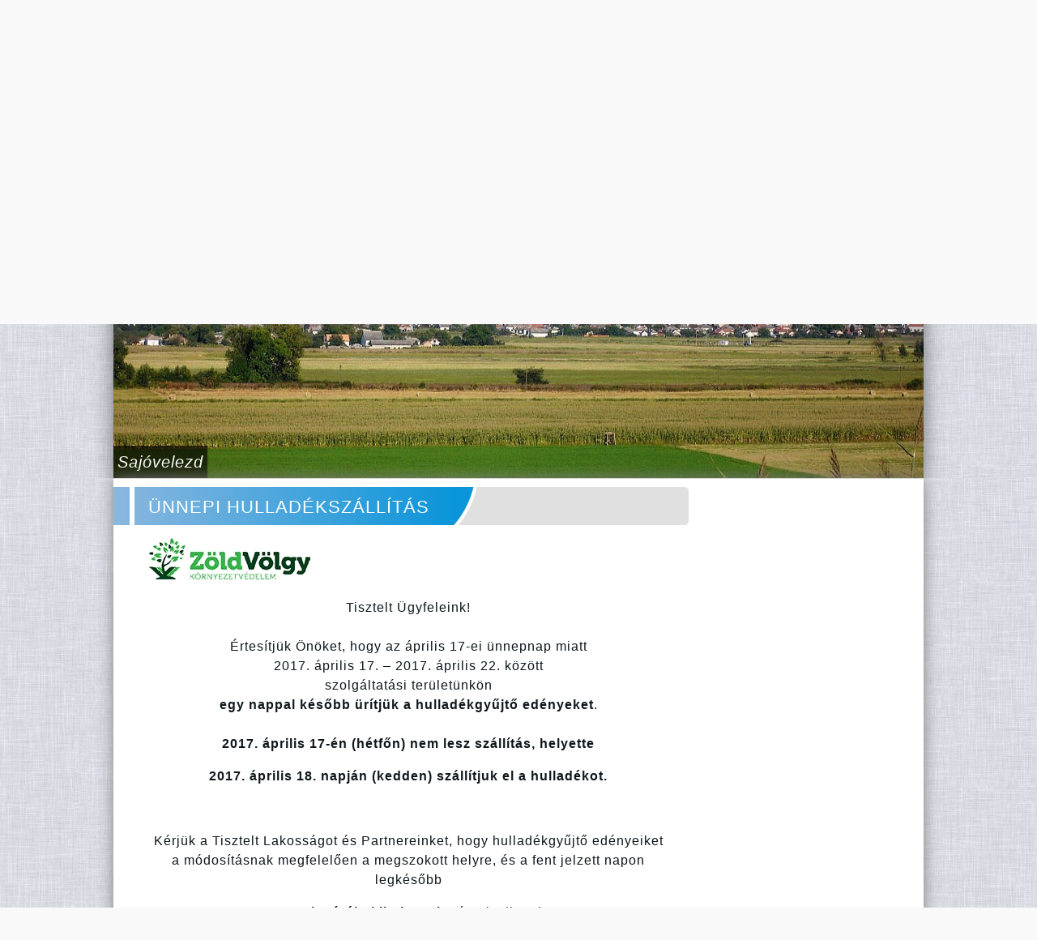

--- FILE ---
content_type: text/html; charset=UTF-8
request_url: https://www.sajovelezd.hu/hirek/unnepi-hulladekszallitas
body_size: 7869
content:
<!DOCTYPE html>
<head>
	<meta charset="utf-8" />
	<meta http-equiv="content-type" content="text/html; charset=utf-8" />

	<!-- Set the viewport width to device width for mobile -->
    <meta name="viewport" content="width=device-width, initial-scale=1.0">
	
	<meta http-equiv="imagetoolbar" content="no" />
	<meta name="revisit-after" content="15 days" />
	
	<meta name="description" content="wwww.sajovelezd.hu" />
	<meta name="keywords" content="" />
	<meta name="language" content="hu" />

	<title>Ünnepi hulladékszállítás | Sajóvelezd</title>

	<link rel="icon" type="image/png" href="https://www.sajovelezd.hu/themes/libegopark/assets/images/libegopark/favicon.png">
  
	<!-- calendar css -->
	<link rel="stylesheet" href="http://fonts.googleapis.com/css?family=Lato:300,400,700">
  	<link rel="stylesheet" href="http://weloveiconfonts.com/api/?family=fontawesome">
  	<link rel="stylesheet" href="https://www.sajovelezd.hu/themes/libegopark/assets/css/calendar/style2.css">
  	
  	<!-- 
  	<link rel="stylesheet" href="http://netdna.bootstrapcdn.com/bootstrap/3.1.1/css/bootstrap.min.css">
 	-->
 	
	
 	
	<!-- Included CSS Files -->
	<link rel="stylesheet" href="https://www.sajovelezd.hu/themes/libegopark/assets/css/normalize.css">
	<link rel="stylesheet" href="https://www.sajovelezd.hu/themes/libegopark/assets/css/bootstrap_libego.css">
	<link rel="stylesheet" href="https://www.sajovelezd.hu/themes/libegopark/assets/css/libegopark.css">
	<link rel="stylesheet" href="https://www.sajovelezd.hu/themes/libegopark/assets/css/libego.css">
	<link rel="stylesheet" href="https://www.sajovelezd.hu/themes/libegopark/assets/css/jquery.lightbox-0.5.css">
    <link rel="stylesheet" href="https://www.sajovelezd.hu/themes/libegopark/assets/css/jquery2.lightbox-0.5.css">
	<link rel="stylesheet" href="https://www.sajovelezd.hu/themes/libegopark/assets/css/flatWeatherPlugin.css">
 	
	<!-- Included JS Files -->
    	<script src="https://ajax.googleapis.com/ajax/libs/jquery/1.12.4/jquery.min.js"></script>
    	<script type="text/javascript" src="https://www.sajovelezd.hu/themes/libegopark/javascript/vendor/modernizr.js"></script>
    	  <script src="http://maxcdn.bootstrapcdn.com/bootstrap/3.3.6/js/bootstrap.min.js"></script>
	<script type="text/javascript" src="https://www.sajovelezd.hu/themes/libegopark/javascript/vendor/jquery.lightbox-0.5.min.js"></script>
    <script type="text/javascript" src="https://www.sajovelezd.hu/themes/libegopark/javascript/vendor/jquery2.lightbox-0.5.min.js"></script>
	<script type="text/javascript" src="https://www.sajovelezd.hu/themes/libegopark/javascript/vendor/jquery.flatWeatherPlugin.js"></script>
	<script type="text/javascript" src="https://www.sajovelezd.hu/themes/libegopark/javascript/vendor/simplecalendar.js"></script>
	<script type="text/javascript" src="https://www.sajovelezd.hu/themes/libegopark/javascript/libego.js"></script>


	<!-- Ionize JS Lang object -->
	<script type="text/javascript">var Lang = [];
					Lang.get = function (key) { return this[key]; };
					Lang.set = function(key, value) { this[key] = value;};
				</script>

	<!-- if JS needs to get the theme URL, we give it to him -->
	<script type="text/javascript">
		var theme_url = 'https://www.sajovelezd.hu/themes/libegopark/';
	</script>
	
	
	
</head>

<body>

<div id="mydiv"><!-- ne torold lecci --></div>

<!--[if gte IE 9]>
  <style type="text/css">
    .gradient {
       filter: none;
    }
  </style>
<![endif]-->

<div id="fb-root"></div>


<script>(function(d, s, id) {
  var js, fjs = d.getElementsByTagName(s)[0];
  if (d.getElementById(id)) return;
  js = d.createElement(s); js.id = id;
  js.src = "//connect.facebook.net/hu_HU/sdk.js#xfbml=1&version=v2.8";
  fjs.parentNode.insertBefore(js, fjs);
}(document, 'script', 'facebook-jssdk'));</script>




<div class="browser part maxw abs" id="fixmenu">
	<div id="info_outer">
			<ul id="info" class="celllist frame">
				<li>
					<div id="logo">
						<a class="mask" href="http://sajovelezd.hu"></a>
					</div>
				</li>
				<li class="maxw uppercase" id="infotext">
					<span id="infotext1">
                         <!--<b>2016.07.11-én hétfőn karbantartás miatt a Libegő nem üzemel.</b>-->
                        <b>Köszöntjük Sajóvelezd község weboldalán</b> <br>
                        <!--<b>Címünk:</b>3656 Sajóvelezd, Rákóczi Ferenc út 10.<br>-->
                        <b>Ügyfélfogadás: Kedd:</b> 8.00-12.00; 13.00-16.00 | <b>Csütörtök:</b> 8.00-12.00; 13.00-16.00<br>
					</span>
                    
                    <span id="infotext2"><b>Telefon: </b>+36-48/433-093 | <b>E-mail:</b>velezd@gtel.hu, ellenorzott.bejelentes@sajovelezd.hu</br></span>
				
                </li>
				<div class="hov2">
                <li id="szechenyi_li">
					<div id="facebookheader">
						<a class="mask" href="https://facebook.com/sajovelezd" target="_blank"></a>
					</div>
				</li>
                </div>
                
                <div class="hov2">
                <li id="szechenyi_li">
					<div id="twitterheader">
						<a class="mask" href="https://youtube.com" target="_blank"></a>
					</div>
				</li>
                </div>
                
                <div class="hov2">
                <li id="szechenyi_li">
					<div id="youtubeheader">
						<a class="mask" href="https://youtube.com" target="_blank"></a>
					</div>
				</li>
                </div>

                
			</ul>
		</div>
		<div id="menu_outer">
			<div id="menu_inner" class="">
				<div id="menu_cell">
					<ul id="menu"  class="celllist uppercase" ><li class=""><a class="" href="https://www.sajovelezd.hu/">Rólunk</a></li><li class="active"><a class="active" href="https://www.sajovelezd.hu/hirek">Hírek</a></li><li><a href="https://www.sajovelezd.hu/onkormanyzat">Önkormányzat</a><ul class='submenu'><li><a href='https://www.sajovelezd.hu/onkormanyzat/unios-palyazatok-1'>Uniós Pályázatok</a></li><li><a href='https://www.sajovelezd.hu/onkormanyzat/foldmuvelesugyi-m.-palyazatok'>Földművelésügyi M. Pályázatok</a></li><li><a href='https://www.sajovelezd.hu/onkormanyzat/magyar-falu-program'>Magyar Falu Program</a></li><li><a href='https://www.sajovelezd.hu/onkormanyzat/kerelmek-nyomtatvanyok'>Kérelmek, nyomtatványok</a></li><li><a href='https://www.sajovelezd.hu/onkormanyzat/onkormanyzati-dontesek'>Önkormányzati döntések</a></li><li><a href='https://www.sajovelezd.hu/onkormanyzat/altalanos-kozzeteteli-lista'>Általános közzétételi lista</a></li></ul></li><li><a href="https://www.sajovelezd.hu/intezmenyek">Intézmények</a><ul class='submenu'><li><a href='https://www.sajovelezd.hu/intezmenyek/muvelodesi-haz'>Művelődés Háza</a></li><li><a href='https://www.sajovelezd.hu/intezmenyek/iskola'>Iskola</a></li><li><a href='https://www.sajovelezd.hu/intezmenyek/ovoda'>Óvoda</a></li><li><a href='https://www.sajovelezd.hu/intezmenyek/konyvtar'>Könyvtár</a></li><li><a href='https://www.sajovelezd.hu/intezmenyek/tajhaz'>Tájház</a></li><li><a href='https://www.sajovelezd.hu/intezmenyek/orvosi-rendelo'>Orvosi rendelő</a></li></ul></li><li><a href="https://www.sajovelezd.hu/egyhazak">Egyházak</a><ul class='submenu'><li><a href='https://www.sajovelezd.hu/egyhazak/romai-katolikus-egyhaz'>Római Katolikus Egyház</a></li><li><a href='https://www.sajovelezd.hu/egyhazak/reformatus-egyhaz'>Református Egyház</a></li></ul></li><li><a href="https://www.sajovelezd.hu/szolgaltatok">Szolgáltatók</a><ul class='submenu'><li><a href='https://www.sajovelezd.hu/szolgaltatok/szallashelyek'>Szálláshelyek</a></li><li><a href='https://www.sajovelezd.hu/szolgaltatok/elelmiszer-boltok'>Élelmiszer boltok</a></li><li><a href='https://www.sajovelezd.hu/szolgaltatok/posta'>Posta</a></li></ul></li><li><a href="https://www.sajovelezd.hu/info">Kapcsolat</a></li><li class=""><a class="" href="https://www.sajovelezd.hu/valasztas">VÁLASZTÁS</a><ul class='submenu'><li><a href='https://www.sajovelezd.hu/valasztas/valasztasi-szervek'>Választási szervek</a></li><li><a href='http://www.valasztas.hu/ugyintezes'>Választási ügyintézés</a></li><li><a href='https://www.sajovelezd.hu/valasztas/2024.-evi-altalanos-valasztasok'>2024. évi általános választások</a></li><li><a href='https://www.valasztas.hu/valasztasok-szavazasok'>Korábbi választások</a></li></ul></li></ul>
									</div>
			</div>
			<!--<script type="text/javascript">
				$('#menu_inner').scrollMenu();
			</script>-->
		</div>

</div>


<script>
$(document).ready(function(){
	// Ez itt a pop up ezt kell engedélyezni ha kell --> 
	$("#myModal").modal();
	$(document).scroll(function(){
		//lenyitott mobil menunel nem akarjuk h akarmi is valtozzon
		if($('#topmenu').css('display')=='block'){
			$('#fixmenu').addClass('fix');
			$('#fixmenu').removeClass('abs');
			$('#fmbg').addClass('bg');	
			$('#fmbg2').removeClass('bg');	
			return;
		}
		var st = $(document).scrollTop();
		if(st > 1){
			$('#fmbg').addClass('bg');
		}
		if(st <= 1){
			$('#fmbg').removeClass('bg');	
		}
		if(st > 120){
			if($('#fixmenu').css('position') != 'fixed'){
				$('#fixmenu').css('top','-120px');
				$('#fixmenu').clearQueue().stop().animate({'top':'0px'},300);
				$('#fixmenu').addClass('fix');
				$('#fixmenu').removeClass('abs');
				$('#fmbg2').addClass('bg');	
				
			}
		}
		if(st <= 3){
			$('#fmbg2').removeClass('bg');	
			$('#fixmenu').css('top','0px');
			$('#fixmenu').addClass('abs');
			$('#fixmenu').removeClass('fix');
		}
	});
});
</script>

<!-- DEVICE TOP -->
<div id="device_menu_top">

<div class="device part maxw" id="devicetop">
	<div class="cells vam maxw">
		<div>
			<div class="logo" id="devicelogo"></div>
		</div>
		<div>
			<div id="deviceinfo">
				<span id="infotext1" class="uppercase">
					<br> 
					<!--<b>2016.07.11-én hétfőn karbantartás miatt a Libegő nem üzemel.</b>--> 
                    <b>Köszöntjük<br>Sajóvelezd község weboldalán!</b><br>
				</span>
			</div>
		</div>
		<div id="burgerouter">
			<img src="https://www.sajovelezd.hu/themes/libegopark/assets/images/libegopark/burger.png" id="burger"/>
			<script type="text/javascript">
				$(document).ready(function(){
					$('#burger').click(function(){
						$('#devicemenu').clearQueue().stop().toggle(300);
						//$('#device_menu_top').toggleClass('fixdevicemenu');
					});
					//mobilon is van top placeholder
					$('#devicetop_placeholder').height($('#devicetop').height());
				});
			</script>
		</div>
	</div>
</div>

<!-- DEVICE MENU -->
<div id="devicemenu" class="device part maxw">
	<ul id="menu"  class="celllist uppercase" ><li class=""><a class="" href="https://www.sajovelezd.hu/">Rólunk</a></li><li class="active"><a class="active" href="https://www.sajovelezd.hu/hirek">Hírek</a></li><li><a href="https://www.sajovelezd.hu/onkormanyzat">Önkormányzat</a><ul class='submenu'><li><a href='https://www.sajovelezd.hu/onkormanyzat/unios-palyazatok-1'>Uniós Pályázatok</a></li><li><a href='https://www.sajovelezd.hu/onkormanyzat/foldmuvelesugyi-m.-palyazatok'>Földművelésügyi M. Pályázatok</a></li><li><a href='https://www.sajovelezd.hu/onkormanyzat/magyar-falu-program'>Magyar Falu Program</a></li><li><a href='https://www.sajovelezd.hu/onkormanyzat/kerelmek-nyomtatvanyok'>Kérelmek, nyomtatványok</a></li><li><a href='https://www.sajovelezd.hu/onkormanyzat/onkormanyzati-dontesek'>Önkormányzati döntések</a></li><li><a href='https://www.sajovelezd.hu/onkormanyzat/altalanos-kozzeteteli-lista'>Általános közzétételi lista</a></li></ul></li><li><a href="https://www.sajovelezd.hu/intezmenyek">Intézmények</a><ul class='submenu'><li><a href='https://www.sajovelezd.hu/intezmenyek/muvelodesi-haz'>Művelődés Háza</a></li><li><a href='https://www.sajovelezd.hu/intezmenyek/iskola'>Iskola</a></li><li><a href='https://www.sajovelezd.hu/intezmenyek/ovoda'>Óvoda</a></li><li><a href='https://www.sajovelezd.hu/intezmenyek/konyvtar'>Könyvtár</a></li><li><a href='https://www.sajovelezd.hu/intezmenyek/tajhaz'>Tájház</a></li><li><a href='https://www.sajovelezd.hu/intezmenyek/orvosi-rendelo'>Orvosi rendelő</a></li></ul></li><li><a href="https://www.sajovelezd.hu/egyhazak">Egyházak</a><ul class='submenu'><li><a href='https://www.sajovelezd.hu/egyhazak/romai-katolikus-egyhaz'>Római Katolikus Egyház</a></li><li><a href='https://www.sajovelezd.hu/egyhazak/reformatus-egyhaz'>Református Egyház</a></li></ul></li><li><a href="https://www.sajovelezd.hu/szolgaltatok">Szolgáltatók</a><ul class='submenu'><li><a href='https://www.sajovelezd.hu/szolgaltatok/szallashelyek'>Szálláshelyek</a></li><li><a href='https://www.sajovelezd.hu/szolgaltatok/elelmiszer-boltok'>Élelmiszer boltok</a></li><li><a href='https://www.sajovelezd.hu/szolgaltatok/posta'>Posta</a></li></ul></li><li><a href="https://www.sajovelezd.hu/info">Kapcsolat</a></li><li class=""><a class="" href="https://www.sajovelezd.hu/valasztas">VÁLASZTÁS</a><ul class='submenu'><li><a href='https://www.sajovelezd.hu/valasztas/valasztasi-szervek'>Választási szervek</a></li><li><a href='http://www.valasztas.hu/ugyintezes'>Választási ügyintézés</a></li><li><a href='https://www.sajovelezd.hu/valasztas/2024.-evi-altalanos-valasztasok'>2024. évi általános választások</a></li><li><a href='https://www.valasztas.hu/valasztasok-szavazasok'>Korábbi választások</a></li></ul></li></ul>
</div>

</div>

<div id="devicetop_placeholder" class="device">
</div>

<!-- TOP -->
<div id="display_placeholder" class="browser"></div>
<div class="part maxw" id="top">
	<div class="tocenter center" id="display">
		
		<div id="nav_prev">
			<div class="navc">
				<div class="display_navigation maxwh prev pointer hov toright"></div> 
			</div>
		</div>
		
		<div id="display_content">
		
			<!-- YT iframe API inicializacio -->
			<script>
				var tag = document.createElement('script');			
				tag.src = "https://www.youtube.com/iframe_api";
				var firstScriptTag = document.getElementsByTagName('script')[0];
				firstScriptTag.parentNode.insertBefore(tag, firstScriptTag);
			</script>
			
			<div id="display_inner" class="tocenter">
				<div class="abs lt maxh" id="display_strip">		
					
						
							 
								<!-- do something with pictures -->
								
								   <div class="float display_elem">
										 <img src="https://www.sajovelezd.hu/files/slider/slider_tajkep_1.jpg" />
										 <div class="abs lb initw bgbtp white light fsxxl dc_caption italic">
											Saj&oacute;velezd
										 </div>
									</div>
								
							 
								
							
								<!-- do something with pictures -->
								
								   <div class="float display_elem">
										 <img src="https://www.sajovelezd.hu/files/slider/slider_hivatal_2.jpg" />
										 <div class="abs lb initw bgbtp white light fsxxl dc_caption italic">
											Polg&aacute;rmesteri Hivatal
										 </div>
									</div>
								
							 
								
							
								<!-- do something with pictures -->
								
								   <div class="float display_elem">
										 <img src="https://www.sajovelezd.hu/files/slider/slider_tajkep_4.jpg" />
										 <div class="abs lb initw bgbtp white light fsxxl dc_caption italic">
											
										 </div>
									</div>
								
							 
								
							
								<!-- do something with pictures -->
								
								   <div class="float display_elem">
										 <img src="https://www.sajovelezd.hu/files/slider/slider_muvhaz.jpg" />
										 <div class="abs lb initw bgbtp white light fsxxl dc_caption italic">
											Művelőd&eacute;s H&aacute;za
										 </div>
									</div>
								
							 
								
							
								<!-- do something with pictures -->
								
								   <div class="float display_elem">
										 <img src="https://www.sajovelezd.hu/files/slider/slider_tajkep_2.jpg" />
										 <div class="abs lb initw bgbtp white light fsxxl dc_caption italic">
											
										 </div>
									</div>
								
							 
								
							
								<!-- do something with pictures -->
								
								   <div class="float display_elem">
										 <img src="https://www.sajovelezd.hu/files/slider/slider_reftemplom.jpg" />
										 <div class="abs lb initw bgbtp white light fsxxl dc_caption italic">
											
										 </div>
									</div>
								
							 
								
							
								<!-- do something with pictures -->
								
								   <div class="float display_elem">
										 <img src="https://www.sajovelezd.hu/files/slider/slider_tajhaz.jpg" />
										 <div class="abs lb initw bgbtp white light fsxxl dc_caption italic">
											T&Aacute;JH&Aacute;Z
										 </div>
									</div>
								
							 
								
							
								<!-- do something with pictures -->
								
								   <div class="float display_elem">
										 <img src="https://www.sajovelezd.hu/files/slider/slider_damasa.jpg" />
										 <div class="abs lb initw bgbtp white light fsxxl dc_caption italic">
											Damasa-szakad&eacute;k
										 </div>
									</div>
								
							 
								
							
								<!-- do something with pictures -->
								
								   <div class="float display_elem">
										 <img src="https://www.sajovelezd.hu/files/slider/slider_ovoda.jpg" />
										 <div class="abs lb initw bgbtp white light fsxxl dc_caption italic">
											&Oacute;voda
										 </div>
									</div>
								
							 
								
							
							
						
					
                    
                    
                                                  
                    
                    
					
					
					<!-- ELEMEK VEGE -->
					<div class="clear"></div>
					
				</div>
				<script type="text/javascript">
				
					var itemcount = $('.display_elem').size();
					var current = 0;
					var animInterval = 1000;
					var lock = false;
					var autoCycleCtrl;
					var autoInterval = 5000;
					var videoIsPlaying = false;
					var players = {};
					var currentPlaying = '';
					var done = false;
					
					function onYouTubeIframeAPIReady() {
						$.each($('.player'), function(x,i){
							var id = $(i).attr('id');
							var vid = $(i).attr('data-vid');
							createPlayer(id,vid);
						});
					}
					
					function onPlayerStateChange(event) {
						if (event.data == YT.PlayerState.ENDED) {
							videoIsPlaying = false;
							stop();
							start();
						}
						if (event.data == YT.PlayerState.PLAYING) {
							videoIsPlaying = true;
						}
					}
					
					function createPlayer(id, vid){
						console.log(id,vid);
						players[id] = new YT.Player(id, {
							width: iframeWidth,
							height: iframeHeight,
							videoId: vid,
							events: {
								'onStateChange': onPlayerStateChange
							}
						});						
					}
					
					function stopVideo() {
						players[currentPlaying].stopVideo();
					}
					
					//kotelezo fv YT API szerint
					function onPlayerReady(event) {}					
					
					function autoCycle(){
						if(videoIsPlaying==true){
							return;
						}
						autoCycleCtrl = setInterval(function(){
							cycle('next');
						},autoInterval);
					}
					
					function start(){
						if(autoCycleCtrl == null){
							autoCycle();
						}						
					}

					function stop(){
						clearInterval(autoCycleCtrl);
						autoCycleCtrl = null;						
					}
					
					function playIfVideo(){
						var playeritem = $('.display_elem:nth-child('+(current+1)+')').find('.player')[0];						
						if(playeritem != undefined){
							currentPlaying = $(playeritem).attr('id');
							if($(playeritem).attr('data-autoplay') == 'autoplay'){
								players[$(playeritem).attr('id')].playVideo();
								stop();
								videoIsPlaying = true;
							}
						} 
					}
					
					function nextIsVideo(){
						var playeritem = $('.display_elem:nth-child('+(current+2)+')').find('.player')[0];
					}
					
					function cycle(dir){
						console.log('cycling');
						
						if(videoIsPlaying){
							stopVideo();
							videoIsPlaying = false;
						}
						if(typeof dir == 'string'){
							if(dir == 'prev'){
								current --;
								if(current < 0){
									current = itemcount-1;
								}
							}
							if(dir == 'next'){
								current ++;
								if(current > itemcount -1){
									current = 0;
								}
							}
						}
						else {
							if(dir > itemcount || dir < 0){
								return false;
							}
							current = dir;
						}
						var target = current * w;
						if(!lock){
							lock = true;
							$('.displaydot.active').removeClass('active');
							$('.displaydot:nth-child('+(current+1)+')').addClass('active');
							$('#display_strip').animate({'left':'-' +target+ 'px'},animInterval,function(){
								lock = false;
							});
						}
						
						nextIsVideo();
						playIfVideo();
					}
					
					function initDisplay(){
						var temps = '<div class="pointer displaydot" onclick="javascript:cycle(';
						var tempe = ');"></div>';
						for(var i=0; i<itemcount; i++){
							$('#display_pages > div').html($('#display_pages > div').html() + temps + i + tempe);
						}
						cycle(0);
					}
					
					$(document).ready(function(){			

						//handlerek
						$('.display_navigation.next').click(function(){cycle('next')});
						$('.display_navigation.prev').click(function(){cycle('prev')});
						$('#top').mouseenter(function(){stop();});
						$('#top').mouseleave(function(){start();});
						
						//init, start
						initDisplay();
						start();
						
					});
				
				</script>
			</div>
		</div>
		
		<div id="nav_next">
			<div class="navc">
				<div class="display_navigation maxwh next pointer hov toleft"></div> 
			</div>
		</div>
	</div>
	<div class="mainwidth tocenter center" id="display_pages">
		<div class="initw tocenter cells">
		</div>
	</div>
</div>



<!-- END MAIN -->
<script type="text/javascript">
$(document).ready(function(){
	$(function() {
		$('.galleryitem2 a').lightBox({
			imageLoading: 'https://www.sajovelezd.hu/themes/libegopark/assets/images/lightbox-ico-loading.gif',
			imageBtnClose: 'https://www.sajovelezd.hu/themes/libegopark/assets/images/lightbox-btn-close.gif',
			imageBtnPrev: 'https://www.sajovelezd.hu/themes/libegopark/assets/images/lightbox-btn-prev.gif',
			imageBtnNext: 'https://www.sajovelezd.hu/themes/libegopark/assets/images/lightbox-btn-next.gif'
		});
	});
});
</script> 
	
	<!-- MAIN -->
	<div id="main">
		<!-- Rólunk -->
		<div class="part maxw">
		<div class="mainwidth tocenter bgwhite cells blockcells" id="content">
			<div id="articles">
			
				<div class="bhouter cells blue maxw">
					<div><div class="bigheader cnt uppercase fsxl bgblue white gradient initw">
						<div class="abs lt maxh headerline bgwhite"></div>
                        
                        Ünnepi hulladékszállítás
						
					</div></div><div>&nbsp;</div>
				</div>
				
				<div class="article justify">
				
					<p><img src="https://www.sajovelezd.hu/files/popup/zv.jpg" class="center" /></p>
<p align="center">Tisztelt Ügyfeleink!<br /> <br /> Értesítjük Önöket, hogy az április 17-ei ünnepnap miatt <br /> 2017. április 17. – 2017. április 22. között<br /> szolgáltatási területünkön <br /> <b>egy nappal később ürítjük a hulladékgyűjtő edényeket</b>.<br /> <br /> <b>2017. április 17-én (hétfőn) nem lesz szállítás, helyette</b></p>
<p align="center"><b>2017. április 18. napján (kedden) szállítjuk el a hulladékot.</b></p>
<p align="center"> </p>
<p align="center">Kérjük a Tisztelt Lakosságot és Partnereinket, hogy hulladékgyűjtő edényeiket a módosításnak megfelelően a megszokott helyre, és a fent jelzett napon legkésőbb</p>
<p align="center"> <b>reggel 6 óráig kihelyezni</b> szíveskedjenek!</p>
<p align="center">2017. április 14-én és 2017. április 17-én az ügyfélfogadás szünetel.</p>
<p align="center">A települések listájáért és további információkért látogassa meg weboldalunkat, vagy keresse fel ügyfélszolgálatunkat.</p>
<p align="center"> </p>
<p align="center"><a href="http://www.zoldvolgy.hu">http://www.zoldvolgy.hu</a><br /> 06-48/799-300</p>
<p align="center"> </p>
<p align="center">Kellemes húsvéti ünnepeket kíván</p>
<p align="center">a</p>
<p align="center">ZV Zöld Völgy Közszolgáltató Nonprofit Kft.</p>
				
				</div>
							
                      
					
								
                
		
		<!-- END Aboutus content -->	
	
    
    
    
<!--FACEBOOK LIKE BOX-->
				<div class="bhouter cells blue maxw">
					<div><div class="bigheader uppercase fsxl bgblue white gradient initw">
						likeoljon a facebookon
					</div></div><div>&nbsp;</div>
				</div>
				
				<div id="facebox">
	<div class="fb-page" data-href="https://facebook.com/sajovelezd/" data-width="500" data-height="202" data-small-header="true" data-adapt-container-width="true" data-hide-cover="false" data-show-facepile="true" data-show-posts="false"></div>
</div>
				<!--FACEBOOK LIKE BOX END-->
							
				<div class="bhouter cells blue maxw">
					<div><div class="bigheader cnt uppercase fsxl bgblue white gradient initw">
						<div class="abs lt maxh headerline bgwhite"></div>
						eseménynaptár
					</div></div><div>&nbsp;</div>
				</div>
				
				<div id="calendar">

				  <div class="container">

				    <div class="row">
				      <div class="col-md-6">
				        <div class="calendar hidden-print">
				          <header>
				            <div class="cells maxw">
					            <div class="btn-prev fontawesome-angle-left cl-button" ></div>
					            <div id="cl-month" class="maxw">
						            <h2 class="month"></h2>
					            </div>
					            <div class="btn-next fontawesome-angle-right cl-button" ></div>
				            </div>
				          </header>
				          <table>
				            <thead class="event-days">
				              <tr></tr>
				            </thead>
				            <tbody class="event-calendar">
				              <tr class="1"></tr>
				              <tr class="2"></tr>
				              <tr class="3"></tr>
				              <tr class="4"></tr>
				              <tr class="5"></tr>
				            </tbody>
				          </table>
				          <div class="list" >
							
								
									<div style="display:none;" class="day-event" date-day='10' date-month='10' date-year='2016' data-event='Lakossági felhívás!'>
										 <div  class="close fontawesome-remove cl-button"></div>
										 <div class="eventwrapper">
											 <h2 class="title">Lakossági felhívás!</h2>
											 <p class="date">2016-10-10</p>
											 <p><p class="center"><strong><br /></strong></p></p>
										 </div>
									 </div>
								
							
				            </div>
				        </div>
				      </div>
				      <!-- 
				      <div class="col-md-6">
				        <label class="print pull-right">
				        <span class="print-btn hidden-print">Print your list!</span>
				        </label>
				        <h2>Personal list</h2>
				        <p>Lorem Ipsum is simply dummy text of the printing and typesetting industry. Lorem Ipsum has been the industry's standard dummy text ever since the 1500s, when an unknown printer took a galley of type and scrambled it to make a type specimen book.</p>
				        <div class="person-list"></div>
				      </div>
				       -->
				    </div>
				  </div>

				
				</div>
			</div>
			
			<div class="sidebar center">				
	

</div>
<script>
$(document).ready(function(){
	var sidebar = $('.sidebar')[0];
	if (/^\s+$/.test($(sidebar).html())){
		$(sidebar).addClass('empty');
	}
});

</script>
			
		</div>
	</div>
    </div>
    
	<!-- END MAIN -->

<!-- BOTTOM -->
<div id="bottom">
	<div class="part maxw" id="footer">
		<div class="mainwidth tocenter cells blockcells" id="footer_inner">
			<div>
			
				<div class="bhouter cells red maxw">
					<div>
					  <div class="bigheader uppercase fsxl bgred white gradient initw">
						közérdekű
					</div></div><div>&nbsp;</div>
				</div>
				
				<div class="cells maxwh vam" id="partners">
					<div>
						<div class="cells maxw vam">
							<div class="bottomnav prev pointer hov" id="partners_left"></div>
							<div>
								<div class="maxwh" id="partners_content">
									<div id="partners_strip" class="abs lt maxh strip">
										
											
												
													<div class="partner center hov"><a href="http://www.elelmiszerbank.hu/" target="_blank"><img src="https://www.sajovelezd.hu/files/partnerekblock/elelmiszer_banner_240x240.jpg"/></a></div>
												
													<div class="partner center hov"><a href="http://kozadat.hu/" target="_blank"><img src="https://www.sajovelezd.hu/files/partnerekblock/kozadatkereso_banner_240x240.jpg"/></a></div>
												
													<div class="partner center hov"><a href="http://www.kozadattar.hu/" target="_blank"><img src="https://www.sajovelezd.hu/files/partnerekblock/kozadattar_banner_240x240.jpg"/></a></div>
												
													<div class="partner center hov"><a href="https://magyarorszag.hu/" target="_blank"><img src="https://www.sajovelezd.hu/files/partnerekblock/magyaro_banner_240x240.jpg"/></a></div>
												
													<div class="partner center hov"><a href="https://www.facebook.com/sajomentiekertalapitvany/" target="_blank"><img src="https://www.sajovelezd.hu/files/partnerekblock/sajoment_banner_240x240.png"/></a></div>
												
													<div class="partner center hov"><a href="https://www.facebook.com/Velezd-N&eacute;pt&aacute;ncegy&uuml;ttes-Saj&oacute;velezd-462440307276630/" target="_blank"><img src="https://www.sajovelezd.hu/files/partnerekblock/velezdneptanc_banner_240x240.jpg"/></a></div>
												
											
										
										<div class="clear"></div>
									</div>
								</div>
							</div>
							<div class="bottomnav next pointer hov" id="partners_right"></div>
						</div>
					</div>
				</div>
				
				
				
				<!-- handles the partners slider -->
				<script type="text/javascript">
				
				var currentLo = 0;
				var pspeed = 0;
				var pslow = 0.1;
				var pfast = 0.5;
				var pstop = 0;
				var pleft = '-';
				var pright = '+';
				var pdir = pleft;
				var pwidth = 125;
				var pcount = $('.partner').size();
				var ps = $('#partners_strip');
				var partners = ps.find('.partner');
				var fp = partners.first();
				var lp = partners.last();

				function pRefresh(){
					ps = $('#partners_strip');
					partners = ps.find('.partner');
					fp = partners.first();
					lp = partners.last();
					if(pdir == pleft){
						pwidth = fp.width();
					}
					if(pdir == pright){
						pwidth = lp.width();
					}
				}
				
				function cyclePartners(){
					pRefresh();
					if(pdir == pleft){
						lp.after(fp);
						ps.css('left','+='+pwidth+'px');
					}
					if(pdir == pright){
						ps.css('left','-='+pwidth+'px');						
						fp.before(lp);
					}
					currentLo = 0;
					//restart after cycle
					animPartners(pspeed);
				}
				
				function animPartners(speed){
					if(pcount <= 5) {
						$('#partners_strip').addClass('initw tocenter').css({
							width:'auto',
							width:'initial',
							position:'relative',
							top:'0'
						});
						return;
					} 
					pspeed = speed;
					pRefresh();					
					if((pdir == pleft) && (currentLo < -pwidth)){
						cyclePartners();
						return;
					}
					if((pdir == pright) && (currentLo > 0)){
						cyclePartners();
						return;
					}

					var ps = $('#partners_strip');
					var lo = parseInt(ps.css('left'));
					currentLo = lo;
					ps.css('left',pdir+'='+pspeed+'px');
					setTimeout(function(){
						animPartners(pspeed);
					});
				}
				
				$(document).ready(function(){
					animPartners(pslow);
					
					$('#partners_right').mouseover(function(){
						pdir = pleft;
						pspeed = pfast;
					});
					$('#partners_right').mouseout(function(){
						pspeed = pslow;
					});
					$('#partners_left').mouseover(function(){
						pdir = pright;
						pspeed = pfast;
					});
					$('#partners_left').mouseout(function(){
						pspeed = pslow;
					});					
					$('#partners_strip').mouseover(function(){
						pspeed = pstop;
					});					
					$('#partners_strip').mouseout(function(){
						pspeed = pslow;
					});					
				});				
				</script>
				
					
			</div>
			<div class="sidebar">
			
				<div class="bhouter cells red maxw">
					<div><div class="bigheader uppercase fsxl bgred white gradient initw">
						írjon nekünk
					</div></div><div>&nbsp;</div>
				</div>
						
				<div>
					<form id="bottomform" method="post">
						<input type="hidden" name="form" value="contact_1" />
						<input class="bgwtp maxw fsm lgray" placeholder="e-mail" name="email" value="" ></input>
						
						<input class="bgwtp maxw fsm lgray" placeholder="telefonszám" name="phone" value=""></input>
						
						<textarea class="bgwtp maxw fsm lgray" placeholder="üzenet" name="message" ></textarea>
						
						
						<div class="right submitouter">
							<button class="bgwtp fsl lgray italic hov pointer" type="submit">küldés</button>
						</div>
					</form>
				</div>		
			</div>
		</div>
	</div>
	<!--<div class="part maxw" id="otherdata">
		<div class="mainwidth tocenter cells two maxh" id="otherdata_inner">
			<div class="center"> <b>Cím:</b> 3656 Sajóvelezd, Rákóczi Ferenc út 6. </div>
			<div class="center"> <b>e-mail:</b> velezd@gtel.hu </div>
		</div>
	</div>-->
	<div class="part maxw" id="footerunder">
		<div class="mainwidth tocenter cells maxh">
			<div id="bottommenu">
				<div class="cells maxh vam tocenter center">
					
						
							<div>
								<a class="white fsm italic hov" href="https://www.sajovelezd.hu/footer/info">Cím: 3656 Sajóvelezd, Rákóczi Ferenc út 10. e-mail: velezd@gtel.hu</a>
							</div>
						
					
				</div>
				<div id="icons" class="abs lt maxh">
					<div class="cells maxh vam">
						<!--<div class="hov">
							<a href="https://www.facebook.com/dvtk.szabadidopark" target="_blank"><img class="tocenter" src="https://www.sajovelezd.hu/themes/libegopark/assets/images/libegopark/iface.png"/></a>
						</div> -->
						
						<div class="hov">
							<a href="https://www.facebook.com/sajovelezd/" target="_blank"><img class="tocenter" src="https://www.sajovelezd.hu/themes/libegopark/assets/images/libegopark/iface.png"/></a>
						</div>
                        
                        <div class="hov">
							<a href="#" target="_blank"><img class="tocenter" src="https://www.sajovelezd.hu/themes/libegopark/assets/images/libegopark/itwitter.png"/></a>
						</div>
                        
                        
                        <div class="hov">
							<a href="https://www.youtube.com/watch?v=Xz0PuYceK3c&t=319s" target="_blank"><img class="tocenter" src="https://www.sajovelezd.hu/themes/libegopark/assets/images/libegopark/iyoutube.png"/></a>
						</div>
                        
                        
                        
					</div>
				</div>
			</div>
		</div>
	</div>
</div>

<!-- bottom -->
</body>
</html>

--- FILE ---
content_type: text/css
request_url: https://www.sajovelezd.hu/themes/libegopark/assets/css/calendar/style2.css
body_size: 1235
content:
*[class*="fontawesome-"]:before {
    font-family: 'FontAwesome', sans-serif;
}

body {
    background: #f9f9f9;
    color: #0e171c;
    font: 300 100%/1.5em 'Lato', sans-serif;
    margin: 0;
}

a {
    text-decoration: none;
}

h2 {
    font-size: 22px;
    line-height: 20px;
    margin: 4px 0;
}

h3 {
    font-size: 24px;
    line-height: 24px;
    margin: 5px 0;
}

#calendar{
  margin-left: auto;
  margin-right: auto;
  width: 320px;
  font-family: 'Lato', sans-serif;
}
#calendar_weekdays div{
  display:inline-block;
  vertical-align:top;
}
#calendar_content, #calendar_weekdays, #calendar_header{
  position: relative;
  width: 320px;
  overflow: hidden;
  float: left;
  z-index: 10;
}
#calendar_weekdays div, #calendar_content div{
  width:40px;
  height: 40px;
  overflow: hidden;
  text-align: center;
  background-color: #FFFFFF;
  color: #787878;
}
#calendar_content{
  -webkit-border-radius: 0px 0px 12px 12px;
  -moz-border-radius: 0px 0px 12px 12px; 
  border-radius: 0px 0px 12px 12px;
}
#calendar_content div{
  float: left;
}
#calendar_content div:hover{
  background-color: #F8F8F8;
}
#calendar_content div.blank{
  background-color: #E8E8E8;
}
#calendar_header, #calendar_content div.today{
  zoom: 1;
  filter: alpha(opacity=70);
  opacity: 0.7;
}
#calendar_content div.today{
  color: #FFFFFF;
}
#calendar_header{
  width: 100%;
  height: 37px;
  text-align: center;
  background-color: #FF6860;
  padding: 18px 0;
  -webkit-border-radius: 12px 12px 0px 0px;
  -moz-border-radius: 12px 12px 0px 0px; 
  border-radius: 12px 12px 0px 0px;
}
#calendar_header h1{
  font-size: 1.5em;
  color: #FFFFFF;
  float:left;
  width:70%;
}
i[class^=icon-chevron]{
  color: #FFFFFF;
  float: left;
  width:15%;
  border-radius: 50%;
}

/* Smartphones (portrait and landscape) ----------- */
@media only screen
and (min-device-width : 320px)
and (max-device-width : 480px) {
/* STYLES GO HERE */
}
 
/* Smartphones (landscape) ----------- */
@media only screen
and (min-width : 321px) {
/* STYLES GO HERE */
}
 
/* Smartphones (portrait) ----------- */
@media only screen
and (max-width : 320px) {
/* STYLES GO HERE */
}
 
/* iPads (portrait and landscape) ----------- */
@media only screen
and (min-device-width : 768px)
and (max-device-width : 1024px) {
/* STYLES GO HERE */
}
 
/* iPads (landscape) ----------- */
@media only screen
and (min-device-width : 768px)
and (max-device-width : 1024px)
and (orientation : landscape) {
/* STYLES GO HERE */
}
 
/* iPads (portrait) ----------- */
@media only screen
and (min-device-width : 768px)
and (max-device-width : 1024px)
and (orientation : portrait) {
/* STYLES GO HERE */
}
 
/* Desktops and laptops ----------- */
@media only screen
and (min-width : 1224px) {
/* STYLES GO HERE */
}
 
/* Large screens ----------- */
@media only screen
and (min-width : 1824px) {
/* STYLES GO HERE */
}
 
/* iPhone 5 (portrait & landscape)----------- */
@media only screen
and (min-device-width : 320px)
and (max-device-width : 568px) {
/* STYLES GO HERE */
}
 
/* iPhone 5 (landscape)----------- */
@media only screen
and (min-device-width : 320px)
and (max-device-width : 568px)
and (orientation : landscape) {
/* STYLES GO HERE */
}
 
/* iPhone 5 (portrait)----------- */
@media only screen
and (min-device-width : 320px)
and (max-device-width : 568px)
and (orientation : portrait) {
/* STYLES GO HERE */
}

#calendar{
    width: 100%;
    padding: 25px;
    box-sizing: border-box;
    padding-top: 15px;
    padding-right: 30px;
}

#calendar > div
{
	box-shadow: 0 0 3px rgba(128, 128, 128, 0.58);	
}

.cl-button{
	padding:5px;
	background:lightgray;
	border: 1px solid rgba(128, 128, 128, 0.26);
	cursor:pointer;
	text-align:center;
	transition:.25s linear;
}

.cl-button:hover
{
	border:1px solid orange;
	background:rgb(253, 189, 17);
	color:white;	
}

.event-days tr td,
.event-calendar tr td {
    width: 14.28%;
    height: 30px;
    text-align: center;
}

.current-day{
	color:white;
	background:gray;	
}

.event-calendar .event{
	background:#fd3b3b;
	color:white;
	position:relative;
	cursor:pointer;
}

.event{
	transition:.25s linear;	
}
.event:hover{
	background:#8e3131;
}

.event .cl-tooltip{
    display:none;
    position: absolute;
    top: -34px;
    color: white;
    padding: 0px 7px;
    padding-bottom: 10px;
    left: 0px;
    background: url('../../images/libegopark/tooltip.png') left bottom no-repeat;
    transition: .25s linear;
    max-width:300%;
    white-space:nowrap;
}
.event:hover .cl-tooltip{
	display:block;
}
.event .cl-tooltip:hover{
    display:none;
}
.calendar table{
	width:100%;	
}

#cl-month{
	width:80%;
	text-align:center;
	background: rgba(224, 224, 224, 0.38);
	vertical-align:middle;
}

.event-days{
	background: rgba(128, 128, 128, 0.18);
    color: gray;
    font-weight: bold;
    border-bottom: 1px solid rgba(128, 128, 128, 0.23);	
}
.eventwrapper{
	padding:25px;	
}
.eventwrapper img {
    width: 100%;
    display:block;
    height: auto;
	height: initial;
}


--- FILE ---
content_type: text/css
request_url: https://www.sajovelezd.hu/themes/libegopark/assets/css/bootstrap_libego.css
body_size: 22119
content:
/*!
 * Bootstrap v3.3.6 (http://getbootstrap.com)
 * Copyright 2011-2016 Twitter, Inc.
 * Licensed under MIT (https://github.com/twbs/bootstrap/blob/master/LICENSE)
 */
/*! normalize.css v3.0.3 | MIT License | github.com/necolas/normalize.css */
.bootstrap {
  /*! Source: https://github.com/h5bp/html5-boilerplate/blob/master/src/css/main.css */
}
.bootstrap html {
  font-family: sans-serif;
  -webkit-text-size-adjust: 100%;
  -ms-text-size-adjust: 100%;
}
.bootstrap body {
  margin: 0;
}
.bootstrap article,
.bootstrap aside,
.bootstrap details,
.bootstrap figcaption,
.bootstrap figure,
.bootstrap footer,
.bootstrap header,
.bootstrap hgroup,
.bootstrap main,
.bootstrap menu,
.bootstrap nav,
.bootstrap section,
.bootstrap summary {
  display: block;
}
.bootstrap audio,
.bootstrap canvas,
.bootstrap progress,
.bootstrap video {
  display: inline-block;
  vertical-align: baseline;
}
.bootstrap audio:not([controls]) {
  display: none;
  height: 0;
}
.bootstrap [hidden],
.bootstrap template {
  display: none;
}
.bootstrap a {
  background-color: transparent;
}
.bootstrap a:active,
.bootstrap a:hover {
  outline: 0;
}
.bootstrap abbr[title] {
  border-bottom: 1px dotted;
}
.bootstrap b,
.bootstrap strong {
  font-weight: bold;
}
.bootstrap dfn {
  font-style: italic;
}
.bootstrap h1 {
  margin: .67em 0;
  font-size: 2em;
}
.bootstrap mark {
  color: #000;
  background: #ff0;
}
.bootstrap small {
  font-size: 80%;
}
.bootstrap sub,
.bootstrap sup {
  position: relative;
  font-size: 75%;
  line-height: 0;
  vertical-align: baseline;
}
.bootstrap sup {
  top: -0.5em;
}
.bootstrap sub {
  bottom: -0.25em;
}
.bootstrap img {
  border: 0;
}
.bootstrap svg:not(:root) {
  overflow: hidden;
}
.bootstrap figure {
  margin: 1em 40px;
}
.bootstrap hr {
  height: 0;
  -webkit-box-sizing: content-box;
  -moz-box-sizing: content-box;
  box-sizing: content-box;
}
.bootstrap pre {
  overflow: auto;
}
.bootstrap code,
.bootstrap kbd,
.bootstrap pre,
.bootstrap samp {
  font-family: monospace, monospace;
  font-size: 1em;
}
.bootstrap button,
.bootstrap input,
.bootstrap optgroup,
.bootstrap select,
.bootstrap textarea {
  margin: 0;
  font: inherit;
  color: inherit;
}
.bootstrap button {
  overflow: visible;
}
.bootstrap button,
.bootstrap select {
  text-transform: none;
}
.bootstrap button,
.bootstrap html input[type="button"],
.bootstrap input[type="reset"],
.bootstrap input[type="submit"] {
  -webkit-appearance: button;
  cursor: pointer;
}
.bootstrap button[disabled],
.bootstrap html input[disabled] {
  cursor: default;
}
.bootstrap button::-moz-focus-inner,
.bootstrap input::-moz-focus-inner {
  padding: 0;
  border: 0;
}
.bootstrap input {
  line-height: normal;
}
.bootstrap input[type="checkbox"],
.bootstrap input[type="radio"] {
  -webkit-box-sizing: border-box;
  -moz-box-sizing: border-box;
  box-sizing: border-box;
  padding: 0;
}
.bootstrap input[type="number"]::-webkit-inner-spin-button,
.bootstrap input[type="number"]::-webkit-outer-spin-button {
  height: auto;
}
.bootstrap input[type="search"] {
  -webkit-box-sizing: content-box;
  -moz-box-sizing: content-box;
  box-sizing: content-box;
  -webkit-appearance: textfield;
}
.bootstrap input[type="search"]::-webkit-search-cancel-button,
.bootstrap input[type="search"]::-webkit-search-decoration {
  -webkit-appearance: none;
}
.bootstrap fieldset {
  padding: .35em .625em .75em;
  margin: 0 2px;
  border: 1px solid #c0c0c0;
}
.bootstrap legend {
  padding: 0;
  border: 0;
}
.bootstrap textarea {
  overflow: auto;
}
.bootstrap optgroup {
  font-weight: bold;
}
.bootstrap table {
  border-spacing: 0;
  border-collapse: collapse;
}
.bootstrap td,
.bootstrap th {
  padding: 0;
}
@media print {
  .bootstrap *,
  .bootstrap *:before,
  .bootstrap *:after {
    color: #000 !important;
    text-shadow: none !important;
    background: transparent !important;
    -webkit-box-shadow: none !important;
    box-shadow: none !important;
  }
  .bootstrap a,
  .bootstrap a:visited {
    text-decoration: underline;
  }
  .bootstrap a[href]:after {
    content: " (" attr(href) ")";
  }
  .bootstrap abbr[title]:after {
    content: " (" attr(title) ")";
  }
  .bootstrap a[href^="#"]:after,
  .bootstrap a[href^="javascript:"]:after {
    content: "";
  }
  .bootstrap pre,
  .bootstrap blockquote {
    border: 1px solid #999;
    page-break-inside: avoid;
  }
  .bootstrap thead {
    display: table-header-group;
  }
  .bootstrap tr,
  .bootstrap img {
    page-break-inside: avoid;
  }
  .bootstrap img {
    max-width: 100% !important;
  }
  .bootstrap p,
  .bootstrap h2,
  .bootstrap h3 {
    orphans: 3;
    widows: 3;
  }
  .bootstrap h2,
  .bootstrap h3 {
    page-break-after: avoid;
  }
  .bootstrap .navbar {
    display: none;
  }
  .bootstrap .btn > .caret,
  .bootstrap .dropup > .btn > .caret {
    border-top-color: #000 !important;
  }
  .bootstrap .label {
    border: 1px solid #000;
  }
  .bootstrap .table {
    border-collapse: collapse !important;
  }
  .bootstrap .table td,
  .bootstrap .table th {
    background-color: #fff !important;
  }
  .bootstrap .table-bordered th,
  .bootstrap .table-bordered td {
    border: 1px solid #ddd !important;
  }
}
@font-face {
  font-family: 'Glyphicons Halflings';
  src: url('../fonts/glyphicons-halflings-regular.eot');
  src: url('../fonts/glyphicons-halflings-regular.eot?#iefix') format('embedded-opentype'), url('../fonts/glyphicons-halflings-regular.woff2') format('woff2'), url('../fonts/glyphicons-halflings-regular.woff') format('woff'), url('../fonts/glyphicons-halflings-regular.ttf') format('truetype'), url('../fonts/glyphicons-halflings-regular.svg#glyphicons_halflingsregular') format('svg');
}
.bootstrap .glyphicon {
  position: relative;
  top: 1px;
  display: inline-block;
  font-family: 'Glyphicons Halflings';
  font-style: normal;
  font-weight: normal;
  line-height: 1;
  -webkit-font-smoothing: antialiased;
  -moz-osx-font-smoothing: grayscale;
}
.bootstrap .glyphicon-asterisk:before {
  content: "\002a";
}
.bootstrap .glyphicon-plus:before {
  content: "\002b";
}
.bootstrap .glyphicon-euro:before,
.bootstrap .glyphicon-eur:before {
  content: "\20ac";
}
.bootstrap .glyphicon-minus:before {
  content: "\2212";
}
.bootstrap .glyphicon-cloud:before {
  content: "\2601";
}
.bootstrap .glyphicon-envelope:before {
  content: "\2709";
}
.bootstrap .glyphicon-pencil:before {
  content: "\270f";
}
.bootstrap .glyphicon-glass:before {
  content: "\e001";
}
.bootstrap .glyphicon-music:before {
  content: "\e002";
}
.bootstrap .glyphicon-search:before {
  content: "\e003";
}
.bootstrap .glyphicon-heart:before {
  content: "\e005";
}
.bootstrap .glyphicon-star:before {
  content: "\e006";
}
.bootstrap .glyphicon-star-empty:before {
  content: "\e007";
}
.bootstrap .glyphicon-user:before {
  content: "\e008";
}
.bootstrap .glyphicon-film:before {
  content: "\e009";
}
.bootstrap .glyphicon-th-large:before {
  content: "\e010";
}
.bootstrap .glyphicon-th:before {
  content: "\e011";
}
.bootstrap .glyphicon-th-list:before {
  content: "\e012";
}
.bootstrap .glyphicon-ok:before {
  content: "\e013";
}
.bootstrap .glyphicon-remove:before {
  content: "\e014";
}
.bootstrap .glyphicon-zoom-in:before {
  content: "\e015";
}
.bootstrap .glyphicon-zoom-out:before {
  content: "\e016";
}
.bootstrap .glyphicon-off:before {
  content: "\e017";
}
.bootstrap .glyphicon-signal:before {
  content: "\e018";
}
.bootstrap .glyphicon-cog:before {
  content: "\e019";
}
.bootstrap .glyphicon-trash:before {
  content: "\e020";
}
.bootstrap .glyphicon-home:before {
  content: "\e021";
}
.bootstrap .glyphicon-file:before {
  content: "\e022";
}
.bootstrap .glyphicon-time:before {
  content: "\e023";
}
.bootstrap .glyphicon-road:before {
  content: "\e024";
}
.bootstrap .glyphicon-download-alt:before {
  content: "\e025";
}
.bootstrap .glyphicon-download:before {
  content: "\e026";
}
.bootstrap .glyphicon-upload:before {
  content: "\e027";
}
.bootstrap .glyphicon-inbox:before {
  content: "\e028";
}
.bootstrap .glyphicon-play-circle:before {
  content: "\e029";
}
.bootstrap .glyphicon-repeat:before {
  content: "\e030";
}
.bootstrap .glyphicon-refresh:before {
  content: "\e031";
}
.bootstrap .glyphicon-list-alt:before {
  content: "\e032";
}
.bootstrap .glyphicon-lock:before {
  content: "\e033";
}
.bootstrap .glyphicon-flag:before {
  content: "\e034";
}
.bootstrap .glyphicon-headphones:before {
  content: "\e035";
}
.bootstrap .glyphicon-volume-off:before {
  content: "\e036";
}
.bootstrap .glyphicon-volume-down:before {
  content: "\e037";
}
.bootstrap .glyphicon-volume-up:before {
  content: "\e038";
}
.bootstrap .glyphicon-qrcode:before {
  content: "\e039";
}
.bootstrap .glyphicon-barcode:before {
  content: "\e040";
}
.bootstrap .glyphicon-tag:before {
  content: "\e041";
}
.bootstrap .glyphicon-tags:before {
  content: "\e042";
}
.bootstrap .glyphicon-book:before {
  content: "\e043";
}
.bootstrap .glyphicon-bookmark:before {
  content: "\e044";
}
.bootstrap .glyphicon-print:before {
  content: "\e045";
}
.bootstrap .glyphicon-camera:before {
  content: "\e046";
}
.bootstrap .glyphicon-font:before {
  content: "\e047";
}
.bootstrap .glyphicon-bold:before {
  content: "\e048";
}
.bootstrap .glyphicon-italic:before {
  content: "\e049";
}
.bootstrap .glyphicon-text-height:before {
  content: "\e050";
}
.bootstrap .glyphicon-text-width:before {
  content: "\e051";
}
.bootstrap .glyphicon-align-left:before {
  content: "\e052";
}
.bootstrap .glyphicon-align-center:before {
  content: "\e053";
}
.bootstrap .glyphicon-align-right:before {
  content: "\e054";
}
.bootstrap .glyphicon-align-justify:before {
  content: "\e055";
}
.bootstrap .glyphicon-list:before {
  content: "\e056";
}
.bootstrap .glyphicon-indent-left:before {
  content: "\e057";
}
.bootstrap .glyphicon-indent-right:before {
  content: "\e058";
}
.bootstrap .glyphicon-facetime-video:before {
  content: "\e059";
}
.bootstrap .glyphicon-picture:before {
  content: "\e060";
}
.bootstrap .glyphicon-map-marker:before {
  content: "\e062";
}
.bootstrap .glyphicon-adjust:before {
  content: "\e063";
}
.bootstrap .glyphicon-tint:before {
  content: "\e064";
}
.bootstrap .glyphicon-edit:before {
  content: "\e065";
}
.bootstrap .glyphicon-share:before {
  content: "\e066";
}
.bootstrap .glyphicon-check:before {
  content: "\e067";
}
.bootstrap .glyphicon-move:before {
  content: "\e068";
}
.bootstrap .glyphicon-step-backward:before {
  content: "\e069";
}
.bootstrap .glyphicon-fast-backward:before {
  content: "\e070";
}
.bootstrap .glyphicon-backward:before {
  content: "\e071";
}
.bootstrap .glyphicon-play:before {
  content: "\e072";
}
.bootstrap .glyphicon-pause:before {
  content: "\e073";
}
.bootstrap .glyphicon-stop:before {
  content: "\e074";
}
.bootstrap .glyphicon-forward:before {
  content: "\e075";
}
.bootstrap .glyphicon-fast-forward:before {
  content: "\e076";
}
.bootstrap .glyphicon-step-forward:before {
  content: "\e077";
}
.bootstrap .glyphicon-eject:before {
  content: "\e078";
}
.bootstrap .glyphicon-chevron-left:before {
  content: "\e079";
}
.bootstrap .glyphicon-chevron-right:before {
  content: "\e080";
}
.bootstrap .glyphicon-plus-sign:before {
  content: "\e081";
}
.bootstrap .glyphicon-minus-sign:before {
  content: "\e082";
}
.bootstrap .glyphicon-remove-sign:before {
  content: "\e083";
}
.bootstrap .glyphicon-ok-sign:before {
  content: "\e084";
}
.bootstrap .glyphicon-question-sign:before {
  content: "\e085";
}
.bootstrap .glyphicon-info-sign:before {
  content: "\e086";
}
.bootstrap .glyphicon-screenshot:before {
  content: "\e087";
}
.bootstrap .glyphicon-remove-circle:before {
  content: "\e088";
}
.bootstrap .glyphicon-ok-circle:before {
  content: "\e089";
}
.bootstrap .glyphicon-ban-circle:before {
  content: "\e090";
}
.bootstrap .glyphicon-arrow-left:before {
  content: "\e091";
}
.bootstrap .glyphicon-arrow-right:before {
  content: "\e092";
}
.bootstrap .glyphicon-arrow-up:before {
  content: "\e093";
}
.bootstrap .glyphicon-arrow-down:before {
  content: "\e094";
}
.bootstrap .glyphicon-share-alt:before {
  content: "\e095";
}
.bootstrap .glyphicon-resize-full:before {
  content: "\e096";
}
.bootstrap .glyphicon-resize-small:before {
  content: "\e097";
}
.bootstrap .glyphicon-exclamation-sign:before {
  content: "\e101";
}
.bootstrap .glyphicon-gift:before {
  content: "\e102";
}
.bootstrap .glyphicon-leaf:before {
  content: "\e103";
}
.bootstrap .glyphicon-fire:before {
  content: "\e104";
}
.bootstrap .glyphicon-eye-open:before {
  content: "\e105";
}
.bootstrap .glyphicon-eye-close:before {
  content: "\e106";
}
.bootstrap .glyphicon-warning-sign:before {
  content: "\e107";
}
.bootstrap .glyphicon-plane:before {
  content: "\e108";
}
.bootstrap .glyphicon-calendar:before {
  content: "\e109";
}
.bootstrap .glyphicon-random:before {
  content: "\e110";
}
.bootstrap .glyphicon-comment:before {
  content: "\e111";
}
.bootstrap .glyphicon-magnet:before {
  content: "\e112";
}
.bootstrap .glyphicon-chevron-up:before {
  content: "\e113";
}
.bootstrap .glyphicon-chevron-down:before {
  content: "\e114";
}
.bootstrap .glyphicon-retweet:before {
  content: "\e115";
}
.bootstrap .glyphicon-shopping-cart:before {
  content: "\e116";
}
.bootstrap .glyphicon-folder-close:before {
  content: "\e117";
}
.bootstrap .glyphicon-folder-open:before {
  content: "\e118";
}
.bootstrap .glyphicon-resize-vertical:before {
  content: "\e119";
}
.bootstrap .glyphicon-resize-horizontal:before {
  content: "\e120";
}
.bootstrap .glyphicon-hdd:before {
  content: "\e121";
}
.bootstrap .glyphicon-bullhorn:before {
  content: "\e122";
}
.bootstrap .glyphicon-bell:before {
  content: "\e123";
}
.bootstrap .glyphicon-certificate:before {
  content: "\e124";
}
.bootstrap .glyphicon-thumbs-up:before {
  content: "\e125";
}
.bootstrap .glyphicon-thumbs-down:before {
  content: "\e126";
}
.bootstrap .glyphicon-hand-right:before {
  content: "\e127";
}
.bootstrap .glyphicon-hand-left:before {
  content: "\e128";
}
.bootstrap .glyphicon-hand-up:before {
  content: "\e129";
}
.bootstrap .glyphicon-hand-down:before {
  content: "\e130";
}
.bootstrap .glyphicon-circle-arrow-right:before {
  content: "\e131";
}
.bootstrap .glyphicon-circle-arrow-left:before {
  content: "\e132";
}
.bootstrap .glyphicon-circle-arrow-up:before {
  content: "\e133";
}
.bootstrap .glyphicon-circle-arrow-down:before {
  content: "\e134";
}
.bootstrap .glyphicon-globe:before {
  content: "\e135";
}
.bootstrap .glyphicon-wrench:before {
  content: "\e136";
}
.bootstrap .glyphicon-tasks:before {
  content: "\e137";
}
.bootstrap .glyphicon-filter:before {
  content: "\e138";
}
.bootstrap .glyphicon-briefcase:before {
  content: "\e139";
}
.bootstrap .glyphicon-fullscreen:before {
  content: "\e140";
}
.bootstrap .glyphicon-dashboard:before {
  content: "\e141";
}
.bootstrap .glyphicon-paperclip:before {
  content: "\e142";
}
.bootstrap .glyphicon-heart-empty:before {
  content: "\e143";
}
.bootstrap .glyphicon-link:before {
  content: "\e144";
}
.bootstrap .glyphicon-phone:before {
  content: "\e145";
}
.bootstrap .glyphicon-pushpin:before {
  content: "\e146";
}
.bootstrap .glyphicon-usd:before {
  content: "\e148";
}
.bootstrap .glyphicon-gbp:before {
  content: "\e149";
}
.bootstrap .glyphicon-sort:before {
  content: "\e150";
}
.bootstrap .glyphicon-sort-by-alphabet:before {
  content: "\e151";
}
.bootstrap .glyphicon-sort-by-alphabet-alt:before {
  content: "\e152";
}
.bootstrap .glyphicon-sort-by-order:before {
  content: "\e153";
}
.bootstrap .glyphicon-sort-by-order-alt:before {
  content: "\e154";
}
.bootstrap .glyphicon-sort-by-attributes:before {
  content: "\e155";
}
.bootstrap .glyphicon-sort-by-attributes-alt:before {
  content: "\e156";
}
.bootstrap .glyphicon-unchecked:before {
  content: "\e157";
}
.bootstrap .glyphicon-expand:before {
  content: "\e158";
}
.bootstrap .glyphicon-collapse-down:before {
  content: "\e159";
}
.bootstrap .glyphicon-collapse-up:before {
  content: "\e160";
}
.bootstrap .glyphicon-log-in:before {
  content: "\e161";
}
.bootstrap .glyphicon-flash:before {
  content: "\e162";
}
.bootstrap .glyphicon-log-out:before {
  content: "\e163";
}
.bootstrap .glyphicon-new-window:before {
  content: "\e164";
}
.bootstrap .glyphicon-record:before {
  content: "\e165";
}
.bootstrap .glyphicon-save:before {
  content: "\e166";
}
.bootstrap .glyphicon-open:before {
  content: "\e167";
}
.bootstrap .glyphicon-saved:before {
  content: "\e168";
}
.bootstrap .glyphicon-import:before {
  content: "\e169";
}
.bootstrap .glyphicon-export:before {
  content: "\e170";
}
.bootstrap .glyphicon-send:before {
  content: "\e171";
}
.bootstrap .glyphicon-floppy-disk:before {
  content: "\e172";
}
.bootstrap .glyphicon-floppy-saved:before {
  content: "\e173";
}
.bootstrap .glyphicon-floppy-remove:before {
  content: "\e174";
}
.bootstrap .glyphicon-floppy-save:before {
  content: "\e175";
}
.bootstrap .glyphicon-floppy-open:before {
  content: "\e176";
}
.bootstrap .glyphicon-credit-card:before {
  content: "\e177";
}
.bootstrap .glyphicon-transfer:before {
  content: "\e178";
}
.bootstrap .glyphicon-cutlery:before {
  content: "\e179";
}
.bootstrap .glyphicon-header:before {
  content: "\e180";
}
.bootstrap .glyphicon-compressed:before {
  content: "\e181";
}
.bootstrap .glyphicon-earphone:before {
  content: "\e182";
}
.bootstrap .glyphicon-phone-alt:before {
  content: "\e183";
}
.bootstrap .glyphicon-tower:before {
  content: "\e184";
}
.bootstrap .glyphicon-stats:before {
  content: "\e185";
}
.bootstrap .glyphicon-sd-video:before {
  content: "\e186";
}
.bootstrap .glyphicon-hd-video:before {
  content: "\e187";
}
.bootstrap .glyphicon-subtitles:before {
  content: "\e188";
}
.bootstrap .glyphicon-sound-stereo:before {
  content: "\e189";
}
.bootstrap .glyphicon-sound-dolby:before {
  content: "\e190";
}
.bootstrap .glyphicon-sound-5-1:before {
  content: "\e191";
}
.bootstrap .glyphicon-sound-6-1:before {
  content: "\e192";
}
.bootstrap .glyphicon-sound-7-1:before {
  content: "\e193";
}
.bootstrap .glyphicon-copyright-mark:before {
  content: "\e194";
}
.bootstrap .glyphicon-registration-mark:before {
  content: "\e195";
}
.bootstrap .glyphicon-cloud-download:before {
  content: "\e197";
}
.bootstrap .glyphicon-cloud-upload:before {
  content: "\e198";
}
.bootstrap .glyphicon-tree-conifer:before {
  content: "\e199";
}
.bootstrap .glyphicon-tree-deciduous:before {
  content: "\e200";
}
.bootstrap .glyphicon-cd:before {
  content: "\e201";
}
.bootstrap .glyphicon-save-file:before {
  content: "\e202";
}
.bootstrap .glyphicon-open-file:before {
  content: "\e203";
}
.bootstrap .glyphicon-level-up:before {
  content: "\e204";
}
.bootstrap .glyphicon-copy:before {
  content: "\e205";
}
.bootstrap .glyphicon-paste:before {
  content: "\e206";
}
.bootstrap .glyphicon-alert:before {
  content: "\e209";
}
.bootstrap .glyphicon-equalizer:before {
  content: "\e210";
}
.bootstrap .glyphicon-king:before {
  content: "\e211";
}
.bootstrap .glyphicon-queen:before {
  content: "\e212";
}
.bootstrap .glyphicon-pawn:before {
  content: "\e213";
}
.bootstrap .glyphicon-bishop:before {
  content: "\e214";
}
.bootstrap .glyphicon-knight:before {
  content: "\e215";
}
.bootstrap .glyphicon-baby-formula:before {
  content: "\e216";
}
.bootstrap .glyphicon-tent:before {
  content: "\26fa";
}
.bootstrap .glyphicon-blackboard:before {
  content: "\e218";
}
.bootstrap .glyphicon-bed:before {
  content: "\e219";
}
.bootstrap .glyphicon-apple:before {
  content: "\f8ff";
}
.bootstrap .glyphicon-erase:before {
  content: "\e221";
}
.bootstrap .glyphicon-hourglass:before {
  content: "\231b";
}
.bootstrap .glyphicon-lamp:before {
  content: "\e223";
}
.bootstrap .glyphicon-duplicate:before {
  content: "\e224";
}
.bootstrap .glyphicon-piggy-bank:before {
  content: "\e225";
}
.bootstrap .glyphicon-scissors:before {
  content: "\e226";
}
.bootstrap .glyphicon-bitcoin:before {
  content: "\e227";
}
.bootstrap .glyphicon-btc:before {
  content: "\e227";
}
.bootstrap .glyphicon-xbt:before {
  content: "\e227";
}
.bootstrap .glyphicon-yen:before {
  content: "\00a5";
}
.bootstrap .glyphicon-jpy:before {
  content: "\00a5";
}
.bootstrap .glyphicon-ruble:before {
  content: "\20bd";
}
.bootstrap .glyphicon-rub:before {
  content: "\20bd";
}
.bootstrap .glyphicon-scale:before {
  content: "\e230";
}
.bootstrap .glyphicon-ice-lolly:before {
  content: "\e231";
}
.bootstrap .glyphicon-ice-lolly-tasted:before {
  content: "\e232";
}
.bootstrap .glyphicon-education:before {
  content: "\e233";
}
.bootstrap .glyphicon-option-horizontal:before {
  content: "\e234";
}
.bootstrap .glyphicon-option-vertical:before {
  content: "\e235";
}
.bootstrap .glyphicon-menu-hamburger:before {
  content: "\e236";
}
.bootstrap .glyphicon-modal-window:before {
  content: "\e237";
}
.bootstrap .glyphicon-oil:before {
  content: "\e238";
}
.bootstrap .glyphicon-grain:before {
  content: "\e239";
}
.bootstrap .glyphicon-sunglasses:before {
  content: "\e240";
}
.bootstrap .glyphicon-text-size:before {
  content: "\e241";
}
.bootstrap .glyphicon-text-color:before {
  content: "\e242";
}
.bootstrap .glyphicon-text-background:before {
  content: "\e243";
}
.bootstrap .glyphicon-object-align-top:before {
  content: "\e244";
}
.bootstrap .glyphicon-object-align-bottom:before {
  content: "\e245";
}
.bootstrap .glyphicon-object-align-horizontal:before {
  content: "\e246";
}
.bootstrap .glyphicon-object-align-left:before {
  content: "\e247";
}
.bootstrap .glyphicon-object-align-vertical:before {
  content: "\e248";
}
.bootstrap .glyphicon-object-align-right:before {
  content: "\e249";
}
.bootstrap .glyphicon-triangle-right:before {
  content: "\e250";
}
.bootstrap .glyphicon-triangle-left:before {
  content: "\e251";
}
.bootstrap .glyphicon-triangle-bottom:before {
  content: "\e252";
}
.bootstrap .glyphicon-triangle-top:before {
  content: "\e253";
}
.bootstrap .glyphicon-console:before {
  content: "\e254";
}
.bootstrap .glyphicon-superscript:before {
  content: "\e255";
}
.bootstrap .glyphicon-subscript:before {
  content: "\e256";
}
.bootstrap .glyphicon-menu-left:before {
  content: "\e257";
}
.bootstrap .glyphicon-menu-right:before {
  content: "\e258";
}
.bootstrap .glyphicon-menu-down:before {
  content: "\e259";
}
.bootstrap .glyphicon-menu-up:before {
  content: "\e260";
}
.bootstrap * {
  -webkit-box-sizing: border-box;
  -moz-box-sizing: border-box;
  box-sizing: border-box;
}
.bootstrap *:before,
.bootstrap *:after {
  -webkit-box-sizing: border-box;
  -moz-box-sizing: border-box;
  box-sizing: border-box;
}
.bootstrap html {
  font-size: 10px;
  -webkit-tap-highlight-color: rgba(0, 0, 0, 0);
}
.bootstrap body {
  font-family: "Helvetica Neue", Helvetica, Arial, sans-serif;
  font-size: 14px;
  line-height: 1.42857143;
  color: #333;
  background-color: #fff;
}
.bootstrap input,
.bootstrap button,
.bootstrap select,
.bootstrap textarea {
  font-family: inherit;
  font-size: inherit;
  line-height: inherit;
}
.bootstrap a {
  color: #337ab7;
  text-decoration: none;
}
.bootstrap a:hover,
.bootstrap a:focus {
  color: #23527c;
  text-decoration: underline;
}
.bootstrap a:focus {
  outline: 5px auto -webkit-focus-ring-color;
  outline-offset: -2px;
}
.bootstrap figure {
  margin: 0;
}
.bootstrap img {
  vertical-align: middle;
}
.bootstrap .img-responsive,
.bootstrap .thumbnail > img,
.bootstrap .thumbnail a > img,
.bootstrap .carousel-inner > .item > img,
.bootstrap .carousel-inner > .item > a > img {
  display: block;
  max-width: 100%;
  height: auto;
}
.bootstrap .img-rounded {
  border-radius: 6px;
}
.bootstrap .img-thumbnail {
  display: inline-block;
  max-width: 100%;
  height: auto;
  padding: 4px;
  line-height: 1.42857143;
  background-color: #fff;
  border: 1px solid #ddd;
  border-radius: 4px;
  -webkit-transition: all 0.2s ease-in-out;
  -o-transition: all 0.2s ease-in-out;
  transition: all 0.2s ease-in-out;
}
.bootstrap .img-circle {
  border-radius: 50%;
}
.bootstrap hr {
  margin-top: 20px;
  margin-bottom: 20px;
  border: 0;
  border-top: 1px solid #eee;
}
.bootstrap .sr-only {
  position: absolute;
  width: 1px;
  height: 1px;
  padding: 0;
  margin: -1px;
  overflow: hidden;
  clip: rect(0, 0, 0, 0);
  border: 0;
}
.bootstrap .sr-only-focusable:active,
.bootstrap .sr-only-focusable:focus {
  position: static;
  width: auto;
  height: auto;
  margin: 0;
  overflow: visible;
  clip: auto;
}
.bootstrap [role="button"] {
  cursor: pointer;
}
.bootstrap h1,
.bootstrap h2,
.bootstrap h3,
.bootstrap h4,
.bootstrap h5,
.bootstrap h6,
.bootstrap .h1,
.bootstrap .h2,
.bootstrap .h3,
.bootstrap .h4,
.bootstrap .h5,
.bootstrap .h6 {
  font-family: inherit;
  font-weight: 500;
  line-height: 1.1;
  color: inherit;
}
.bootstrap h1 small,
.bootstrap h2 small,
.bootstrap h3 small,
.bootstrap h4 small,
.bootstrap h5 small,
.bootstrap h6 small,
.bootstrap .h1 small,
.bootstrap .h2 small,
.bootstrap .h3 small,
.bootstrap .h4 small,
.bootstrap .h5 small,
.bootstrap .h6 small,
.bootstrap h1 .small,
.bootstrap h2 .small,
.bootstrap h3 .small,
.bootstrap h4 .small,
.bootstrap h5 .small,
.bootstrap h6 .small,
.bootstrap .h1 .small,
.bootstrap .h2 .small,
.bootstrap .h3 .small,
.bootstrap .h4 .small,
.bootstrap .h5 .small,
.bootstrap .h6 .small {
  font-weight: normal;
  line-height: 1;
  color: #777;
}
.bootstrap h1,
.bootstrap .h1,
.bootstrap h2,
.bootstrap .h2,
.bootstrap h3,
.bootstrap .h3 {
  margin-top: 20px;
  margin-bottom: 10px;
}
.bootstrap h1 small,
.bootstrap .h1 small,
.bootstrap h2 small,
.bootstrap .h2 small,
.bootstrap h3 small,
.bootstrap .h3 small,
.bootstrap h1 .small,
.bootstrap .h1 .small,
.bootstrap h2 .small,
.bootstrap .h2 .small,
.bootstrap h3 .small,
.bootstrap .h3 .small {
  font-size: 65%;
}
.bootstrap h4,
.bootstrap .h4,
.bootstrap h5,
.bootstrap .h5,
.bootstrap h6,
.bootstrap .h6 {
  margin-top: 10px;
  margin-bottom: 10px;
}
.bootstrap h4 small,
.bootstrap .h4 small,
.bootstrap h5 small,
.bootstrap .h5 small,
.bootstrap h6 small,
.bootstrap .h6 small,
.bootstrap h4 .small,
.bootstrap .h4 .small,
.bootstrap h5 .small,
.bootstrap .h5 .small,
.bootstrap h6 .small,
.bootstrap .h6 .small {
  font-size: 75%;
}
.bootstrap h1,
.bootstrap .h1 {
  font-size: 36px;
}
.bootstrap h2,
.bootstrap .h2 {
  font-size: 30px;
}
.bootstrap h3,
.bootstrap .h3 {
  font-size: 24px;
}
.bootstrap h4,
.bootstrap .h4 {
  font-size: 18px;
}
.bootstrap h5,
.bootstrap .h5 {
  font-size: 14px;
}
.bootstrap h6,
.bootstrap .h6 {
  font-size: 12px;
}
.bootstrap p {
  margin: 0 0 10px;
}
.bootstrap .lead {
  margin-bottom: 20px;
  font-size: 16px;
  font-weight: 300;
  line-height: 1.4;
}
@media (min-width: 768px) {
  .bootstrap .lead {
    font-size: 21px;
  }
}
.bootstrap small,
.bootstrap .small {
  font-size: 85%;
}
.bootstrap mark,
.bootstrap .mark {
  padding: .2em;
  background-color: #fcf8e3;
}
.bootstrap .text-left {
  text-align: left;
}
.bootstrap .text-right {
  text-align: right;
}
.bootstrap .text-center {
  text-align: center;
}
.bootstrap .text-justify {
  text-align: justify;
}
.bootstrap .text-nowrap {
  white-space: nowrap;
}
.bootstrap .text-lowercase {
  text-transform: lowercase;
}
.bootstrap .text-uppercase {
  text-transform: uppercase;
}
.bootstrap .text-capitalize {
  text-transform: capitalize;
}
.bootstrap .text-muted {
  color: #777;
}
.bootstrap .text-primary {
  color: #337ab7;
}
.bootstrap a.text-primary:hover,
.bootstrap a.text-primary:focus {
  color: #286090;
}
.bootstrap .text-success {
  color: #3c763d;
}
.bootstrap a.text-success:hover,
.bootstrap a.text-success:focus {
  color: #2b542c;
}
.bootstrap .text-info {
  color: #31708f;
}
.bootstrap a.text-info:hover,
.bootstrap a.text-info:focus {
  color: #245269;
}
.bootstrap .text-warning {
  color: #8a6d3b;
}
.bootstrap a.text-warning:hover,
.bootstrap a.text-warning:focus {
  color: #66512c;
}
.bootstrap .text-danger {
  color: #a94442;
}
.bootstrap a.text-danger:hover,
.bootstrap a.text-danger:focus {
  color: #843534;
}
.bootstrap .bg-primary {
  color: #fff;
  background-color: #337ab7;
}
.bootstrap a.bg-primary:hover,
.bootstrap a.bg-primary:focus {
  background-color: #286090;
}
.bootstrap .bg-success {
  background-color: #dff0d8;
}
.bootstrap a.bg-success:hover,
.bootstrap a.bg-success:focus {
  background-color: #c1e2b3;
}
.bootstrap .bg-info {
  background-color: #d9edf7;
}
.bootstrap a.bg-info:hover,
.bootstrap a.bg-info:focus {
  background-color: #afd9ee;
}
.bootstrap .bg-warning {
  background-color: #fcf8e3;
}
.bootstrap a.bg-warning:hover,
.bootstrap a.bg-warning:focus {
  background-color: #f7ecb5;
}
.bootstrap .bg-danger {
  background-color: #f2dede;
}
.bootstrap a.bg-danger:hover,
.bootstrap a.bg-danger:focus {
  background-color: #e4b9b9;
}
.bootstrap .page-header {
  padding-bottom: 9px;
  margin: 40px 0 20px;
  border-bottom: 1px solid #eee;
}
.bootstrap ul,
.bootstrap ol {
  margin-top: 0;
  margin-bottom: 10px;
}
.bootstrap ul ul,
.bootstrap ol ul,
.bootstrap ul ol,
.bootstrap ol ol {
  margin-bottom: 0;
}
.bootstrap .list-unstyled {
  padding-left: 0;
  list-style: none;
}
.bootstrap .list-inline {
  padding-left: 0;
  margin-left: -5px;
  list-style: none;
}
.bootstrap .list-inline > li {
  display: inline-block;
  padding-right: 5px;
  padding-left: 5px;
}
.bootstrap dl {
  margin-top: 0;
  margin-bottom: 20px;
}
.bootstrap dt,
.bootstrap dd {
  line-height: 1.42857143;
}
.bootstrap dt {
  font-weight: bold;
}
.bootstrap dd {
  margin-left: 0;
}
@media (min-width: 768px) {
  .bootstrap .dl-horizontal dt {
    float: left;
    width: 160px;
    overflow: hidden;
    clear: left;
    text-align: right;
    text-overflow: ellipsis;
    white-space: nowrap;
  }
  .bootstrap .dl-horizontal dd {
    margin-left: 180px;
  }
}
.bootstrap abbr[title],
.bootstrap abbr[data-original-title] {
  cursor: help;
  border-bottom: 1px dotted #777;
}
.bootstrap .initialism {
  font-size: 90%;
  text-transform: uppercase;
}
.bootstrap blockquote {
  padding: 10px 20px;
  margin: 0 0 20px;
  font-size: 17.5px;
  border-left: 5px solid #eee;
}
.bootstrap blockquote p:last-child,
.bootstrap blockquote ul:last-child,
.bootstrap blockquote ol:last-child {
  margin-bottom: 0;
}
.bootstrap blockquote footer,
.bootstrap blockquote small,
.bootstrap blockquote .small {
  display: block;
  font-size: 80%;
  line-height: 1.42857143;
  color: #777;
}
.bootstrap blockquote footer:before,
.bootstrap blockquote small:before,
.bootstrap blockquote .small:before {
  content: '\2014 \00A0';
}
.bootstrap .blockquote-reverse,
.bootstrap blockquote.pull-right {
  padding-right: 15px;
  padding-left: 0;
  text-align: right;
  border-right: 5px solid #eee;
  border-left: 0;
}
.bootstrap .blockquote-reverse footer:before,
.bootstrap blockquote.pull-right footer:before,
.bootstrap .blockquote-reverse small:before,
.bootstrap blockquote.pull-right small:before,
.bootstrap .blockquote-reverse .small:before,
.bootstrap blockquote.pull-right .small:before {
  content: '';
}
.bootstrap .blockquote-reverse footer:after,
.bootstrap blockquote.pull-right footer:after,
.bootstrap .blockquote-reverse small:after,
.bootstrap blockquote.pull-right small:after,
.bootstrap .blockquote-reverse .small:after,
.bootstrap blockquote.pull-right .small:after {
  content: '\00A0 \2014';
}
.bootstrap address {
  margin-bottom: 20px;
  font-style: normal;
  line-height: 1.42857143;
}
.bootstrap code,
.bootstrap kbd,
.bootstrap pre,
.bootstrap samp {
  font-family: Menlo, Monaco, Consolas, "Courier New", monospace;
}
.bootstrap code {
  padding: 2px 4px;
  font-size: 90%;
  color: #c7254e;
  background-color: #f9f2f4;
  border-radius: 4px;
}
.bootstrap kbd {
  padding: 2px 4px;
  font-size: 90%;
  color: #fff;
  background-color: #333;
  border-radius: 3px;
  -webkit-box-shadow: inset 0 -1px 0 rgba(0, 0, 0, 0.25);
  box-shadow: inset 0 -1px 0 rgba(0, 0, 0, 0.25);
}
.bootstrap kbd kbd {
  padding: 0;
  font-size: 100%;
  font-weight: bold;
  -webkit-box-shadow: none;
  box-shadow: none;
}
.bootstrap pre {
  display: block;
  padding: 9.5px;
  margin: 0 0 10px;
  font-size: 13px;
  line-height: 1.42857143;
  color: #333;
  word-break: break-all;
  word-wrap: break-word;
  background-color: #f5f5f5;
  border: 1px solid #ccc;
  border-radius: 4px;
}
.bootstrap pre code {
  padding: 0;
  font-size: inherit;
  color: inherit;
  white-space: pre-wrap;
  background-color: transparent;
  border-radius: 0;
}
.bootstrap .pre-scrollable {
  max-height: 340px;
  overflow-y: scroll;
}
.bootstrap .container {
  padding-right: 15px;
  padding-left: 15px;
  margin-right: auto;
  margin-left: auto;
}
@media (min-width: 768px) {
  .bootstrap .container {
    width: 750px;
  }
}
@media (min-width: 992px) {
  .bootstrap .container {
    width: 970px;
  }
}
@media (min-width: 1200px) {
  .bootstrap .container {
    width: 1170px;
  }
}
.bootstrap .container-fluid {
  padding-right: 15px;
  padding-left: 15px;
  margin-right: auto;
  margin-left: auto;
}
.bootstrap .row {
  margin-right: -15px;
  margin-left: -15px;
}
.bootstrap .col-xs-1,
.bootstrap .col-sm-1,
.bootstrap .col-md-1,
.bootstrap .col-lg-1,
.bootstrap .col-xs-2,
.bootstrap .col-sm-2,
.bootstrap .col-md-2,
.bootstrap .col-lg-2,
.bootstrap .col-xs-3,
.bootstrap .col-sm-3,
.bootstrap .col-md-3,
.bootstrap .col-lg-3,
.bootstrap .col-xs-4,
.bootstrap .col-sm-4,
.bootstrap .col-md-4,
.bootstrap .col-lg-4,
.bootstrap .col-xs-5,
.bootstrap .col-sm-5,
.bootstrap .col-md-5,
.bootstrap .col-lg-5,
.bootstrap .col-xs-6,
.bootstrap .col-sm-6,
.bootstrap .col-md-6,
.bootstrap .col-lg-6,
.bootstrap .col-xs-7,
.bootstrap .col-sm-7,
.bootstrap .col-md-7,
.bootstrap .col-lg-7,
.bootstrap .col-xs-8,
.bootstrap .col-sm-8,
.bootstrap .col-md-8,
.bootstrap .col-lg-8,
.bootstrap .col-xs-9,
.bootstrap .col-sm-9,
.bootstrap .col-md-9,
.bootstrap .col-lg-9,
.bootstrap .col-xs-10,
.bootstrap .col-sm-10,
.bootstrap .col-md-10,
.bootstrap .col-lg-10,
.bootstrap .col-xs-11,
.bootstrap .col-sm-11,
.bootstrap .col-md-11,
.bootstrap .col-lg-11,
.bootstrap .col-xs-12,
.bootstrap .col-sm-12,
.bootstrap .col-md-12,
.bootstrap .col-lg-12 {
  position: relative;
  min-height: 1px;
  padding-right: 15px;
  padding-left: 15px;
}
.bootstrap .col-xs-1,
.bootstrap .col-xs-2,
.bootstrap .col-xs-3,
.bootstrap .col-xs-4,
.bootstrap .col-xs-5,
.bootstrap .col-xs-6,
.bootstrap .col-xs-7,
.bootstrap .col-xs-8,
.bootstrap .col-xs-9,
.bootstrap .col-xs-10,
.bootstrap .col-xs-11,
.bootstrap .col-xs-12 {
  float: left;
}
.bootstrap .col-xs-12 {
  width: 100%;
}
.bootstrap .col-xs-11 {
  width: 91.66666667%;
}
.bootstrap .col-xs-10 {
  width: 83.33333333%;
}
.bootstrap .col-xs-9 {
  width: 75%;
}
.bootstrap .col-xs-8 {
  width: 66.66666667%;
}
.bootstrap .col-xs-7 {
  width: 58.33333333%;
}
.bootstrap .col-xs-6 {
  width: 50%;
}
.bootstrap .col-xs-5 {
  width: 41.66666667%;
}
.bootstrap .col-xs-4 {
  width: 33.33333333%;
}
.bootstrap .col-xs-3 {
  width: 25%;
}
.bootstrap .col-xs-2 {
  width: 16.66666667%;
}
.bootstrap .col-xs-1 {
  width: 8.33333333%;
}
.bootstrap .col-xs-pull-12 {
  right: 100%;
}
.bootstrap .col-xs-pull-11 {
  right: 91.66666667%;
}
.bootstrap .col-xs-pull-10 {
  right: 83.33333333%;
}
.bootstrap .col-xs-pull-9 {
  right: 75%;
}
.bootstrap .col-xs-pull-8 {
  right: 66.66666667%;
}
.bootstrap .col-xs-pull-7 {
  right: 58.33333333%;
}
.bootstrap .col-xs-pull-6 {
  right: 50%;
}
.bootstrap .col-xs-pull-5 {
  right: 41.66666667%;
}
.bootstrap .col-xs-pull-4 {
  right: 33.33333333%;
}
.bootstrap .col-xs-pull-3 {
  right: 25%;
}
.bootstrap .col-xs-pull-2 {
  right: 16.66666667%;
}
.bootstrap .col-xs-pull-1 {
  right: 8.33333333%;
}
.bootstrap .col-xs-pull-0 {
  right: auto;
}
.bootstrap .col-xs-push-12 {
  left: 100%;
}
.bootstrap .col-xs-push-11 {
  left: 91.66666667%;
}
.bootstrap .col-xs-push-10 {
  left: 83.33333333%;
}
.bootstrap .col-xs-push-9 {
  left: 75%;
}
.bootstrap .col-xs-push-8 {
  left: 66.66666667%;
}
.bootstrap .col-xs-push-7 {
  left: 58.33333333%;
}
.bootstrap .col-xs-push-6 {
  left: 50%;
}
.bootstrap .col-xs-push-5 {
  left: 41.66666667%;
}
.bootstrap .col-xs-push-4 {
  left: 33.33333333%;
}
.bootstrap .col-xs-push-3 {
  left: 25%;
}
.bootstrap .col-xs-push-2 {
  left: 16.66666667%;
}
.bootstrap .col-xs-push-1 {
  left: 8.33333333%;
}
.bootstrap .col-xs-push-0 {
  left: auto;
}
.bootstrap .col-xs-offset-12 {
  margin-left: 100%;
}
.bootstrap .col-xs-offset-11 {
  margin-left: 91.66666667%;
}
.bootstrap .col-xs-offset-10 {
  margin-left: 83.33333333%;
}
.bootstrap .col-xs-offset-9 {
  margin-left: 75%;
}
.bootstrap .col-xs-offset-8 {
  margin-left: 66.66666667%;
}
.bootstrap .col-xs-offset-7 {
  margin-left: 58.33333333%;
}
.bootstrap .col-xs-offset-6 {
  margin-left: 50%;
}
.bootstrap .col-xs-offset-5 {
  margin-left: 41.66666667%;
}
.bootstrap .col-xs-offset-4 {
  margin-left: 33.33333333%;
}
.bootstrap .col-xs-offset-3 {
  margin-left: 25%;
}
.bootstrap .col-xs-offset-2 {
  margin-left: 16.66666667%;
}
.bootstrap .col-xs-offset-1 {
  margin-left: 8.33333333%;
}
.bootstrap .col-xs-offset-0 {
  margin-left: 0;
}
@media (min-width: 768px) {
  .bootstrap .col-sm-1,
  .bootstrap .col-sm-2,
  .bootstrap .col-sm-3,
  .bootstrap .col-sm-4,
  .bootstrap .col-sm-5,
  .bootstrap .col-sm-6,
  .bootstrap .col-sm-7,
  .bootstrap .col-sm-8,
  .bootstrap .col-sm-9,
  .bootstrap .col-sm-10,
  .bootstrap .col-sm-11,
  .bootstrap .col-sm-12 {
    float: left;
  }
  .bootstrap .col-sm-12 {
    width: 100%;
  }
  .bootstrap .col-sm-11 {
    width: 91.66666667%;
  }
  .bootstrap .col-sm-10 {
    width: 83.33333333%;
  }
  .bootstrap .col-sm-9 {
    width: 75%;
  }
  .bootstrap .col-sm-8 {
    width: 66.66666667%;
  }
  .bootstrap .col-sm-7 {
    width: 58.33333333%;
  }
  .bootstrap .col-sm-6 {
    width: 50%;
  }
  .bootstrap .col-sm-5 {
    width: 41.66666667%;
  }
  .bootstrap .col-sm-4 {
    width: 33.33333333%;
  }
  .bootstrap .col-sm-3 {
    width: 25%;
  }
  .bootstrap .col-sm-2 {
    width: 16.66666667%;
  }
  .bootstrap .col-sm-1 {
    width: 8.33333333%;
  }
  .bootstrap .col-sm-pull-12 {
    right: 100%;
  }
  .bootstrap .col-sm-pull-11 {
    right: 91.66666667%;
  }
  .bootstrap .col-sm-pull-10 {
    right: 83.33333333%;
  }
  .bootstrap .col-sm-pull-9 {
    right: 75%;
  }
  .bootstrap .col-sm-pull-8 {
    right: 66.66666667%;
  }
  .bootstrap .col-sm-pull-7 {
    right: 58.33333333%;
  }
  .bootstrap .col-sm-pull-6 {
    right: 50%;
  }
  .bootstrap .col-sm-pull-5 {
    right: 41.66666667%;
  }
  .bootstrap .col-sm-pull-4 {
    right: 33.33333333%;
  }
  .bootstrap .col-sm-pull-3 {
    right: 25%;
  }
  .bootstrap .col-sm-pull-2 {
    right: 16.66666667%;
  }
  .bootstrap .col-sm-pull-1 {
    right: 8.33333333%;
  }
  .bootstrap .col-sm-pull-0 {
    right: auto;
  }
  .bootstrap .col-sm-push-12 {
    left: 100%;
  }
  .bootstrap .col-sm-push-11 {
    left: 91.66666667%;
  }
  .bootstrap .col-sm-push-10 {
    left: 83.33333333%;
  }
  .bootstrap .col-sm-push-9 {
    left: 75%;
  }
  .bootstrap .col-sm-push-8 {
    left: 66.66666667%;
  }
  .bootstrap .col-sm-push-7 {
    left: 58.33333333%;
  }
  .bootstrap .col-sm-push-6 {
    left: 50%;
  }
  .bootstrap .col-sm-push-5 {
    left: 41.66666667%;
  }
  .bootstrap .col-sm-push-4 {
    left: 33.33333333%;
  }
  .bootstrap .col-sm-push-3 {
    left: 25%;
  }
  .bootstrap .col-sm-push-2 {
    left: 16.66666667%;
  }
  .bootstrap .col-sm-push-1 {
    left: 8.33333333%;
  }
  .bootstrap .col-sm-push-0 {
    left: auto;
  }
  .bootstrap .col-sm-offset-12 {
    margin-left: 100%;
  }
  .bootstrap .col-sm-offset-11 {
    margin-left: 91.66666667%;
  }
  .bootstrap .col-sm-offset-10 {
    margin-left: 83.33333333%;
  }
  .bootstrap .col-sm-offset-9 {
    margin-left: 75%;
  }
  .bootstrap .col-sm-offset-8 {
    margin-left: 66.66666667%;
  }
  .bootstrap .col-sm-offset-7 {
    margin-left: 58.33333333%;
  }
  .bootstrap .col-sm-offset-6 {
    margin-left: 50%;
  }
  .bootstrap .col-sm-offset-5 {
    margin-left: 41.66666667%;
  }
  .bootstrap .col-sm-offset-4 {
    margin-left: 33.33333333%;
  }
  .bootstrap .col-sm-offset-3 {
    margin-left: 25%;
  }
  .bootstrap .col-sm-offset-2 {
    margin-left: 16.66666667%;
  }
  .bootstrap .col-sm-offset-1 {
    margin-left: 8.33333333%;
  }
  .bootstrap .col-sm-offset-0 {
    margin-left: 0;
  }
}
@media (min-width: 992px) {
  .bootstrap .col-md-1,
  .bootstrap .col-md-2,
  .bootstrap .col-md-3,
  .bootstrap .col-md-4,
  .bootstrap .col-md-5,
  .bootstrap .col-md-6,
  .bootstrap .col-md-7,
  .bootstrap .col-md-8,
  .bootstrap .col-md-9,
  .bootstrap .col-md-10,
  .bootstrap .col-md-11,
  .bootstrap .col-md-12 {
    float: left;
  }
  .bootstrap .col-md-12 {
    width: 100%;
  }
  .bootstrap .col-md-11 {
    width: 91.66666667%;
  }
  .bootstrap .col-md-10 {
    width: 83.33333333%;
  }
  .bootstrap .col-md-9 {
    width: 75%;
  }
  .bootstrap .col-md-8 {
    width: 66.66666667%;
  }
  .bootstrap .col-md-7 {
    width: 58.33333333%;
  }
  .bootstrap .col-md-6 {
    width: 50%;
  }
  .bootstrap .col-md-5 {
    width: 41.66666667%;
  }
  .bootstrap .col-md-4 {
    width: 33.33333333%;
  }
  .bootstrap .col-md-3 {
    width: 25%;
  }
  .bootstrap .col-md-2 {
    width: 16.66666667%;
  }
  .bootstrap .col-md-1 {
    width: 8.33333333%;
  }
  .bootstrap .col-md-pull-12 {
    right: 100%;
  }
  .bootstrap .col-md-pull-11 {
    right: 91.66666667%;
  }
  .bootstrap .col-md-pull-10 {
    right: 83.33333333%;
  }
  .bootstrap .col-md-pull-9 {
    right: 75%;
  }
  .bootstrap .col-md-pull-8 {
    right: 66.66666667%;
  }
  .bootstrap .col-md-pull-7 {
    right: 58.33333333%;
  }
  .bootstrap .col-md-pull-6 {
    right: 50%;
  }
  .bootstrap .col-md-pull-5 {
    right: 41.66666667%;
  }
  .bootstrap .col-md-pull-4 {
    right: 33.33333333%;
  }
  .bootstrap .col-md-pull-3 {
    right: 25%;
  }
  .bootstrap .col-md-pull-2 {
    right: 16.66666667%;
  }
  .bootstrap .col-md-pull-1 {
    right: 8.33333333%;
  }
  .bootstrap .col-md-pull-0 {
    right: auto;
  }
  .bootstrap .col-md-push-12 {
    left: 100%;
  }
  .bootstrap .col-md-push-11 {
    left: 91.66666667%;
  }
  .bootstrap .col-md-push-10 {
    left: 83.33333333%;
  }
  .bootstrap .col-md-push-9 {
    left: 75%;
  }
  .bootstrap .col-md-push-8 {
    left: 66.66666667%;
  }
  .bootstrap .col-md-push-7 {
    left: 58.33333333%;
  }
  .bootstrap .col-md-push-6 {
    left: 50%;
  }
  .bootstrap .col-md-push-5 {
    left: 41.66666667%;
  }
  .bootstrap .col-md-push-4 {
    left: 33.33333333%;
  }
  .bootstrap .col-md-push-3 {
    left: 25%;
  }
  .bootstrap .col-md-push-2 {
    left: 16.66666667%;
  }
  .bootstrap .col-md-push-1 {
    left: 8.33333333%;
  }
  .bootstrap .col-md-push-0 {
    left: auto;
  }
  .bootstrap .col-md-offset-12 {
    margin-left: 100%;
  }
  .bootstrap .col-md-offset-11 {
    margin-left: 91.66666667%;
  }
  .bootstrap .col-md-offset-10 {
    margin-left: 83.33333333%;
  }
  .bootstrap .col-md-offset-9 {
    margin-left: 75%;
  }
  .bootstrap .col-md-offset-8 {
    margin-left: 66.66666667%;
  }
  .bootstrap .col-md-offset-7 {
    margin-left: 58.33333333%;
  }
  .bootstrap .col-md-offset-6 {
    margin-left: 50%;
  }
  .bootstrap .col-md-offset-5 {
    margin-left: 41.66666667%;
  }
  .bootstrap .col-md-offset-4 {
    margin-left: 33.33333333%;
  }
  .bootstrap .col-md-offset-3 {
    margin-left: 25%;
  }
  .bootstrap .col-md-offset-2 {
    margin-left: 16.66666667%;
  }
  .bootstrap .col-md-offset-1 {
    margin-left: 8.33333333%;
  }
  .bootstrap .col-md-offset-0 {
    margin-left: 0;
  }
}
@media (min-width: 1200px) {
  .bootstrap .col-lg-1,
  .bootstrap .col-lg-2,
  .bootstrap .col-lg-3,
  .bootstrap .col-lg-4,
  .bootstrap .col-lg-5,
  .bootstrap .col-lg-6,
  .bootstrap .col-lg-7,
  .bootstrap .col-lg-8,
  .bootstrap .col-lg-9,
  .bootstrap .col-lg-10,
  .bootstrap .col-lg-11,
  .bootstrap .col-lg-12 {
    float: left;
  }
  .bootstrap .col-lg-12 {
    width: 100%;
  }
  .bootstrap .col-lg-11 {
    width: 91.66666667%;
  }
  .bootstrap .col-lg-10 {
    width: 83.33333333%;
  }
  .bootstrap .col-lg-9 {
    width: 75%;
  }
  .bootstrap .col-lg-8 {
    width: 66.66666667%;
  }
  .bootstrap .col-lg-7 {
    width: 58.33333333%;
  }
  .bootstrap .col-lg-6 {
    width: 50%;
  }
  .bootstrap .col-lg-5 {
    width: 41.66666667%;
  }
  .bootstrap .col-lg-4 {
    width: 33.33333333%;
  }
  .bootstrap .col-lg-3 {
    width: 25%;
  }
  .bootstrap .col-lg-2 {
    width: 16.66666667%;
  }
  .bootstrap .col-lg-1 {
    width: 8.33333333%;
  }
  .bootstrap .col-lg-pull-12 {
    right: 100%;
  }
  .bootstrap .col-lg-pull-11 {
    right: 91.66666667%;
  }
  .bootstrap .col-lg-pull-10 {
    right: 83.33333333%;
  }
  .bootstrap .col-lg-pull-9 {
    right: 75%;
  }
  .bootstrap .col-lg-pull-8 {
    right: 66.66666667%;
  }
  .bootstrap .col-lg-pull-7 {
    right: 58.33333333%;
  }
  .bootstrap .col-lg-pull-6 {
    right: 50%;
  }
  .bootstrap .col-lg-pull-5 {
    right: 41.66666667%;
  }
  .bootstrap .col-lg-pull-4 {
    right: 33.33333333%;
  }
  .bootstrap .col-lg-pull-3 {
    right: 25%;
  }
  .bootstrap .col-lg-pull-2 {
    right: 16.66666667%;
  }
  .bootstrap .col-lg-pull-1 {
    right: 8.33333333%;
  }
  .bootstrap .col-lg-pull-0 {
    right: auto;
  }
  .bootstrap .col-lg-push-12 {
    left: 100%;
  }
  .bootstrap .col-lg-push-11 {
    left: 91.66666667%;
  }
  .bootstrap .col-lg-push-10 {
    left: 83.33333333%;
  }
  .bootstrap .col-lg-push-9 {
    left: 75%;
  }
  .bootstrap .col-lg-push-8 {
    left: 66.66666667%;
  }
  .bootstrap .col-lg-push-7 {
    left: 58.33333333%;
  }
  .bootstrap .col-lg-push-6 {
    left: 50%;
  }
  .bootstrap .col-lg-push-5 {
    left: 41.66666667%;
  }
  .bootstrap .col-lg-push-4 {
    left: 33.33333333%;
  }
  .bootstrap .col-lg-push-3 {
    left: 25%;
  }
  .bootstrap .col-lg-push-2 {
    left: 16.66666667%;
  }
  .bootstrap .col-lg-push-1 {
    left: 8.33333333%;
  }
  .bootstrap .col-lg-push-0 {
    left: auto;
  }
  .bootstrap .col-lg-offset-12 {
    margin-left: 100%;
  }
  .bootstrap .col-lg-offset-11 {
    margin-left: 91.66666667%;
  }
  .bootstrap .col-lg-offset-10 {
    margin-left: 83.33333333%;
  }
  .bootstrap .col-lg-offset-9 {
    margin-left: 75%;
  }
  .bootstrap .col-lg-offset-8 {
    margin-left: 66.66666667%;
  }
  .bootstrap .col-lg-offset-7 {
    margin-left: 58.33333333%;
  }
  .bootstrap .col-lg-offset-6 {
    margin-left: 50%;
  }
  .bootstrap .col-lg-offset-5 {
    margin-left: 41.66666667%;
  }
  .bootstrap .col-lg-offset-4 {
    margin-left: 33.33333333%;
  }
  .bootstrap .col-lg-offset-3 {
    margin-left: 25%;
  }
  .bootstrap .col-lg-offset-2 {
    margin-left: 16.66666667%;
  }
  .bootstrap .col-lg-offset-1 {
    margin-left: 8.33333333%;
  }
  .bootstrap .col-lg-offset-0 {
    margin-left: 0;
  }
}
.bootstrap table {
  background-color: transparent;
}
.bootstrap caption {
  padding-top: 8px;
  padding-bottom: 8px;
  color: #777;
  text-align: left;
}
.bootstrap th {
  text-align: left;
}
.bootstrap .table {
  width: 100%;
  max-width: 100%;
  margin-bottom: 20px;
}
.bootstrap .table > thead > tr > th,
.bootstrap .table > tbody > tr > th,
.bootstrap .table > tfoot > tr > th,
.bootstrap .table > thead > tr > td,
.bootstrap .table > tbody > tr > td,
.bootstrap .table > tfoot > tr > td {
  padding: 8px;
  line-height: 1.42857143;
  vertical-align: top;
  border-top: 1px solid #ddd;
}
.bootstrap .table > thead > tr > th {
  vertical-align: bottom;
  border-bottom: 2px solid #ddd;
}
.bootstrap .table > caption + thead > tr:first-child > th,
.bootstrap .table > colgroup + thead > tr:first-child > th,
.bootstrap .table > thead:first-child > tr:first-child > th,
.bootstrap .table > caption + thead > tr:first-child > td,
.bootstrap .table > colgroup + thead > tr:first-child > td,
.bootstrap .table > thead:first-child > tr:first-child > td {
  border-top: 0;
}
.bootstrap .table > tbody + tbody {
  border-top: 2px solid #ddd;
}
.bootstrap .table .table {
  background-color: #fff;
}
.bootstrap .table-condensed > thead > tr > th,
.bootstrap .table-condensed > tbody > tr > th,
.bootstrap .table-condensed > tfoot > tr > th,
.bootstrap .table-condensed > thead > tr > td,
.bootstrap .table-condensed > tbody > tr > td,
.bootstrap .table-condensed > tfoot > tr > td {
  padding: 5px;
}
.bootstrap .table-bordered {
  border: 1px solid #ddd;
}
.bootstrap .table-bordered > thead > tr > th,
.bootstrap .table-bordered > tbody > tr > th,
.bootstrap .table-bordered > tfoot > tr > th,
.bootstrap .table-bordered > thead > tr > td,
.bootstrap .table-bordered > tbody > tr > td,
.bootstrap .table-bordered > tfoot > tr > td {
  border: 1px solid #ddd;
}
.bootstrap .table-bordered > thead > tr > th,
.bootstrap .table-bordered > thead > tr > td {
  border-bottom-width: 2px;
}
.bootstrap .table-striped > tbody > tr:nth-of-type(odd) {
  background-color: #f9f9f9;
}
.bootstrap .table-hover > tbody > tr:hover {
  background-color: #f5f5f5;
}
.bootstrap table col[class*="col-"] {
  position: static;
  display: table-column;
  float: none;
}
.bootstrap table td[class*="col-"],
.bootstrap table th[class*="col-"] {
  position: static;
  display: table-cell;
  float: none;
}
.bootstrap .table > thead > tr > td.active,
.bootstrap .table > tbody > tr > td.active,
.bootstrap .table > tfoot > tr > td.active,
.bootstrap .table > thead > tr > th.active,
.bootstrap .table > tbody > tr > th.active,
.bootstrap .table > tfoot > tr > th.active,
.bootstrap .table > thead > tr.active > td,
.bootstrap .table > tbody > tr.active > td,
.bootstrap .table > tfoot > tr.active > td,
.bootstrap .table > thead > tr.active > th,
.bootstrap .table > tbody > tr.active > th,
.bootstrap .table > tfoot > tr.active > th {
  background-color: #f5f5f5;
}
.bootstrap .table-hover > tbody > tr > td.active:hover,
.bootstrap .table-hover > tbody > tr > th.active:hover,
.bootstrap .table-hover > tbody > tr.active:hover > td,
.bootstrap .table-hover > tbody > tr:hover > .active,
.bootstrap .table-hover > tbody > tr.active:hover > th {
  background-color: #e8e8e8;
}
.bootstrap .table > thead > tr > td.success,
.bootstrap .table > tbody > tr > td.success,
.bootstrap .table > tfoot > tr > td.success,
.bootstrap .table > thead > tr > th.success,
.bootstrap .table > tbody > tr > th.success,
.bootstrap .table > tfoot > tr > th.success,
.bootstrap .table > thead > tr.success > td,
.bootstrap .table > tbody > tr.success > td,
.bootstrap .table > tfoot > tr.success > td,
.bootstrap .table > thead > tr.success > th,
.bootstrap .table > tbody > tr.success > th,
.bootstrap .table > tfoot > tr.success > th {
  background-color: #dff0d8;
}
.bootstrap .table-hover > tbody > tr > td.success:hover,
.bootstrap .table-hover > tbody > tr > th.success:hover,
.bootstrap .table-hover > tbody > tr.success:hover > td,
.bootstrap .table-hover > tbody > tr:hover > .success,
.bootstrap .table-hover > tbody > tr.success:hover > th {
  background-color: #d0e9c6;
}
.bootstrap .table > thead > tr > td.info,
.bootstrap .table > tbody > tr > td.info,
.bootstrap .table > tfoot > tr > td.info,
.bootstrap .table > thead > tr > th.info,
.bootstrap .table > tbody > tr > th.info,
.bootstrap .table > tfoot > tr > th.info,
.bootstrap .table > thead > tr.info > td,
.bootstrap .table > tbody > tr.info > td,
.bootstrap .table > tfoot > tr.info > td,
.bootstrap .table > thead > tr.info > th,
.bootstrap .table > tbody > tr.info > th,
.bootstrap .table > tfoot > tr.info > th {
  background-color: #d9edf7;
}
.bootstrap .table-hover > tbody > tr > td.info:hover,
.bootstrap .table-hover > tbody > tr > th.info:hover,
.bootstrap .table-hover > tbody > tr.info:hover > td,
.bootstrap .table-hover > tbody > tr:hover > .info,
.bootstrap .table-hover > tbody > tr.info:hover > th {
  background-color: #c4e3f3;
}
.bootstrap .table > thead > tr > td.warning,
.bootstrap .table > tbody > tr > td.warning,
.bootstrap .table > tfoot > tr > td.warning,
.bootstrap .table > thead > tr > th.warning,
.bootstrap .table > tbody > tr > th.warning,
.bootstrap .table > tfoot > tr > th.warning,
.bootstrap .table > thead > tr.warning > td,
.bootstrap .table > tbody > tr.warning > td,
.bootstrap .table > tfoot > tr.warning > td,
.bootstrap .table > thead > tr.warning > th,
.bootstrap .table > tbody > tr.warning > th,
.bootstrap .table > tfoot > tr.warning > th {
  background-color: #fcf8e3;
}
.bootstrap .table-hover > tbody > tr > td.warning:hover,
.bootstrap .table-hover > tbody > tr > th.warning:hover,
.bootstrap .table-hover > tbody > tr.warning:hover > td,
.bootstrap .table-hover > tbody > tr:hover > .warning,
.bootstrap .table-hover > tbody > tr.warning:hover > th {
  background-color: #faf2cc;
}
.bootstrap .table > thead > tr > td.danger,
.bootstrap .table > tbody > tr > td.danger,
.bootstrap .table > tfoot > tr > td.danger,
.bootstrap .table > thead > tr > th.danger,
.bootstrap .table > tbody > tr > th.danger,
.bootstrap .table > tfoot > tr > th.danger,
.bootstrap .table > thead > tr.danger > td,
.bootstrap .table > tbody > tr.danger > td,
.bootstrap .table > tfoot > tr.danger > td,
.bootstrap .table > thead > tr.danger > th,
.bootstrap .table > tbody > tr.danger > th,
.bootstrap .table > tfoot > tr.danger > th {
  background-color: #f2dede;
}
.bootstrap .table-hover > tbody > tr > td.danger:hover,
.bootstrap .table-hover > tbody > tr > th.danger:hover,
.bootstrap .table-hover > tbody > tr.danger:hover > td,
.bootstrap .table-hover > tbody > tr:hover > .danger,
.bootstrap .table-hover > tbody > tr.danger:hover > th {
  background-color: #ebcccc;
}
.bootstrap .table-responsive {
  min-height: .01%;
  overflow-x: auto;
}
@media screen and (max-width: 767px) {
  .bootstrap .table-responsive {
    width: 100%;
    margin-bottom: 15px;
    overflow-y: hidden;
    -ms-overflow-style: -ms-autohiding-scrollbar;
    border: 1px solid #ddd;
  }
  .bootstrap .table-responsive > .table {
    margin-bottom: 0;
  }
  .bootstrap .table-responsive > .table > thead > tr > th,
  .bootstrap .table-responsive > .table > tbody > tr > th,
  .bootstrap .table-responsive > .table > tfoot > tr > th,
  .bootstrap .table-responsive > .table > thead > tr > td,
  .bootstrap .table-responsive > .table > tbody > tr > td,
  .bootstrap .table-responsive > .table > tfoot > tr > td {
    white-space: nowrap;
  }
  .bootstrap .table-responsive > .table-bordered {
    border: 0;
  }
  .bootstrap .table-responsive > .table-bordered > thead > tr > th:first-child,
  .bootstrap .table-responsive > .table-bordered > tbody > tr > th:first-child,
  .bootstrap .table-responsive > .table-bordered > tfoot > tr > th:first-child,
  .bootstrap .table-responsive > .table-bordered > thead > tr > td:first-child,
  .bootstrap .table-responsive > .table-bordered > tbody > tr > td:first-child,
  .bootstrap .table-responsive > .table-bordered > tfoot > tr > td:first-child {
    border-left: 0;
  }
  .bootstrap .table-responsive > .table-bordered > thead > tr > th:last-child,
  .bootstrap .table-responsive > .table-bordered > tbody > tr > th:last-child,
  .bootstrap .table-responsive > .table-bordered > tfoot > tr > th:last-child,
  .bootstrap .table-responsive > .table-bordered > thead > tr > td:last-child,
  .bootstrap .table-responsive > .table-bordered > tbody > tr > td:last-child,
  .bootstrap .table-responsive > .table-bordered > tfoot > tr > td:last-child {
    border-right: 0;
  }
  .bootstrap .table-responsive > .table-bordered > tbody > tr:last-child > th,
  .bootstrap .table-responsive > .table-bordered > tfoot > tr:last-child > th,
  .bootstrap .table-responsive > .table-bordered > tbody > tr:last-child > td,
  .bootstrap .table-responsive > .table-bordered > tfoot > tr:last-child > td {
    border-bottom: 0;
  }
}
.bootstrap fieldset {
  min-width: 0;
  padding: 0;
  margin: 0;
  border: 0;
}
.bootstrap legend {
  display: block;
  width: 100%;
  padding: 0;
  margin-bottom: 20px;
  font-size: 21px;
  line-height: inherit;
  color: #333;
  border: 0;
  border-bottom: 1px solid #e5e5e5;
}
.bootstrap label {
  display: inline-block;
  max-width: 100%;
  margin-bottom: 5px;
  font-weight: bold;
}
.bootstrap input[type="search"] {
  -webkit-box-sizing: border-box;
  -moz-box-sizing: border-box;
  box-sizing: border-box;
}
.bootstrap input[type="radio"],
.bootstrap input[type="checkbox"] {
  margin: 4px 0 0;
  margin-top: 1px \9;
  line-height: normal;
}
.bootstrap input[type="file"] {
  display: block;
}
.bootstrap input[type="range"] {
  display: block;
  width: 100%;
}
.bootstrap select[multiple],
.bootstrap select[size] {
  height: auto;
}
.bootstrap input[type="file"]:focus,
.bootstrap input[type="radio"]:focus,
.bootstrap input[type="checkbox"]:focus {
  outline: 5px auto -webkit-focus-ring-color;
  outline-offset: -2px;
}
.bootstrap output {
  display: block;
  padding-top: 7px;
  font-size: 14px;
  line-height: 1.42857143;
  color: #555;
}
.bootstrap .form-control {
  display: block;
  width: 100%;
  height: 34px;
  padding: 6px 12px;
  font-size: 14px;
  line-height: 1.42857143;
  color: #555;
  background-color: #fff;
  background-image: none;
  border: 1px solid #ccc;
  border-radius: 4px;
  -webkit-box-shadow: inset 0 1px 1px rgba(0, 0, 0, 0.075);
  box-shadow: inset 0 1px 1px rgba(0, 0, 0, 0.075);
  -webkit-transition: border-color ease-in-out 0.15s, -webkit-box-shadow ease-in-out 0.15s;
  -o-transition: border-color ease-in-out 0.15s, box-shadow ease-in-out 0.15s;
  transition: border-color ease-in-out 0.15s, box-shadow ease-in-out 0.15s;
}
.bootstrap .form-control:focus {
  border-color: #66afe9;
  outline: 0;
  -webkit-box-shadow: inset 0 1px 1px rgba(0, 0, 0, 0.075), 0 0 8px rgba(102, 175, 233, 0.6);
  box-shadow: inset 0 1px 1px rgba(0, 0, 0, 0.075), 0 0 8px rgba(102, 175, 233, 0.6);
}
.bootstrap .form-control::-moz-placeholder {
  color: #999;
  opacity: 1;
}
.bootstrap .form-control:-ms-input-placeholder {
  color: #999;
}
.bootstrap .form-control::-webkit-input-placeholder {
  color: #999;
}
.bootstrap .form-control::-ms-expand {
  background-color: transparent;
  border: 0;
}
.bootstrap .form-control[disabled],
.bootstrap .form-control[readonly],
.bootstrap fieldset[disabled] .form-control {
  background-color: #eee;
  opacity: 1;
}
.bootstrap .form-control[disabled],
.bootstrap fieldset[disabled] .form-control {
  cursor: not-allowed;
}
.bootstrap textarea.form-control {
  height: auto;
}
.bootstrap input[type="search"] {
  -webkit-appearance: none;
}
@media screen and (-webkit-min-device-pixel-ratio: 0) {
  .bootstrap input[type="date"].form-control,
  .bootstrap input[type="time"].form-control,
  .bootstrap input[type="datetime-local"].form-control,
  .bootstrap input[type="month"].form-control {
    line-height: 34px;
  }
  .bootstrap input[type="date"].input-sm,
  .bootstrap input[type="time"].input-sm,
  .bootstrap input[type="datetime-local"].input-sm,
  .bootstrap input[type="month"].input-sm,
  .bootstrap .input-group-sm input[type="date"],
  .bootstrap .input-group-sm input[type="time"],
  .bootstrap .input-group-sm input[type="datetime-local"],
  .bootstrap .input-group-sm input[type="month"] {
    line-height: 30px;
  }
  .bootstrap input[type="date"].input-lg,
  .bootstrap input[type="time"].input-lg,
  .bootstrap input[type="datetime-local"].input-lg,
  .bootstrap input[type="month"].input-lg,
  .bootstrap .input-group-lg input[type="date"],
  .bootstrap .input-group-lg input[type="time"],
  .bootstrap .input-group-lg input[type="datetime-local"],
  .bootstrap .input-group-lg input[type="month"] {
    line-height: 46px;
  }
}
.bootstrap .form-group {
  margin-bottom: 15px;
}
.bootstrap .radio,
.bootstrap .checkbox {
  position: relative;
  display: block;
  margin-top: 10px;
  margin-bottom: 10px;
}
.bootstrap .radio label,
.bootstrap .checkbox label {
  min-height: 20px;
  padding-left: 20px;
  margin-bottom: 0;
  font-weight: normal;
  cursor: pointer;
}
.bootstrap .radio input[type="radio"],
.bootstrap .radio-inline input[type="radio"],
.bootstrap .checkbox input[type="checkbox"],
.bootstrap .checkbox-inline input[type="checkbox"] {
  position: absolute;
  margin-top: 4px \9;
  margin-left: -20px;
}
.bootstrap .radio + .radio,
.bootstrap .checkbox + .checkbox {
  margin-top: -5px;
}
.bootstrap .radio-inline,
.bootstrap .checkbox-inline {
  position: relative;
  display: inline-block;
  padding-left: 20px;
  margin-bottom: 0;
  font-weight: normal;
  vertical-align: middle;
  cursor: pointer;
}
.bootstrap .radio-inline + .radio-inline,
.bootstrap .checkbox-inline + .checkbox-inline {
  margin-top: 0;
  margin-left: 10px;
}
.bootstrap input[type="radio"][disabled],
.bootstrap input[type="checkbox"][disabled],
.bootstrap input[type="radio"].disabled,
.bootstrap input[type="checkbox"].disabled,
.bootstrap fieldset[disabled] input[type="radio"],
.bootstrap fieldset[disabled] input[type="checkbox"] {
  cursor: not-allowed;
}
.bootstrap .radio-inline.disabled,
.bootstrap .checkbox-inline.disabled,
.bootstrap fieldset[disabled] .radio-inline,
.bootstrap fieldset[disabled] .checkbox-inline {
  cursor: not-allowed;
}
.bootstrap .radio.disabled label,
.bootstrap .checkbox.disabled label,
.bootstrap fieldset[disabled] .radio label,
.bootstrap fieldset[disabled] .checkbox label {
  cursor: not-allowed;
}
.bootstrap .form-control-static {
  min-height: 34px;
  padding-top: 7px;
  padding-bottom: 7px;
  margin-bottom: 0;
}
.bootstrap .form-control-static.input-lg,
.bootstrap .form-control-static.input-sm {
  padding-right: 0;
  padding-left: 0;
}
.bootstrap .input-sm {
  height: 30px;
  padding: 5px 10px;
  font-size: 12px;
  line-height: 1.5;
  border-radius: 3px;
}
.bootstrap select.input-sm {
  height: 30px;
  line-height: 30px;
}
.bootstrap textarea.input-sm,
.bootstrap select[multiple].input-sm {
  height: auto;
}
.bootstrap .form-group-sm .form-control {
  height: 30px;
  padding: 5px 10px;
  font-size: 12px;
  line-height: 1.5;
  border-radius: 3px;
}
.bootstrap .form-group-sm select.form-control {
  height: 30px;
  line-height: 30px;
}
.bootstrap .form-group-sm textarea.form-control,
.bootstrap .form-group-sm select[multiple].form-control {
  height: auto;
}
.bootstrap .form-group-sm .form-control-static {
  height: 30px;
  min-height: 32px;
  padding: 6px 10px;
  font-size: 12px;
  line-height: 1.5;
}
.bootstrap .input-lg {
  height: 46px;
  padding: 10px 16px;
  font-size: 18px;
  line-height: 1.3333333;
  border-radius: 6px;
}
.bootstrap select.input-lg {
  height: 46px;
  line-height: 46px;
}
.bootstrap textarea.input-lg,
.bootstrap select[multiple].input-lg {
  height: auto;
}
.bootstrap .form-group-lg .form-control {
  height: 46px;
  padding: 10px 16px;
  font-size: 18px;
  line-height: 1.3333333;
  border-radius: 6px;
}
.bootstrap .form-group-lg select.form-control {
  height: 46px;
  line-height: 46px;
}
.bootstrap .form-group-lg textarea.form-control,
.bootstrap .form-group-lg select[multiple].form-control {
  height: auto;
}
.bootstrap .form-group-lg .form-control-static {
  height: 46px;
  min-height: 38px;
  padding: 11px 16px;
  font-size: 18px;
  line-height: 1.3333333;
}
.bootstrap .has-feedback {
  position: relative;
}
.bootstrap .has-feedback .form-control {
  padding-right: 42.5px;
}
.bootstrap .form-control-feedback {
  position: absolute;
  top: 0;
  right: 0;
  z-index: 2;
  display: block;
  width: 34px;
  height: 34px;
  line-height: 34px;
  text-align: center;
  pointer-events: none;
}
.bootstrap .input-lg + .form-control-feedback,
.bootstrap .input-group-lg + .form-control-feedback,
.bootstrap .form-group-lg .form-control + .form-control-feedback {
  width: 46px;
  height: 46px;
  line-height: 46px;
}
.bootstrap .input-sm + .form-control-feedback,
.bootstrap .input-group-sm + .form-control-feedback,
.bootstrap .form-group-sm .form-control + .form-control-feedback {
  width: 30px;
  height: 30px;
  line-height: 30px;
}
.bootstrap .has-success .help-block,
.bootstrap .has-success .control-label,
.bootstrap .has-success .radio,
.bootstrap .has-success .checkbox,
.bootstrap .has-success .radio-inline,
.bootstrap .has-success .checkbox-inline,
.bootstrap .has-success.radio label,
.bootstrap .has-success.checkbox label,
.bootstrap .has-success.radio-inline label,
.bootstrap .has-success.checkbox-inline label {
  color: #3c763d;
}
.bootstrap .has-success .form-control {
  border-color: #3c763d;
  -webkit-box-shadow: inset 0 1px 1px rgba(0, 0, 0, 0.075);
  box-shadow: inset 0 1px 1px rgba(0, 0, 0, 0.075);
}
.bootstrap .has-success .form-control:focus {
  border-color: #2b542c;
  -webkit-box-shadow: inset 0 1px 1px rgba(0, 0, 0, 0.075), 0 0 6px #67b168;
  box-shadow: inset 0 1px 1px rgba(0, 0, 0, 0.075), 0 0 6px #67b168;
}
.bootstrap .has-success .input-group-addon {
  color: #3c763d;
  background-color: #dff0d8;
  border-color: #3c763d;
}
.bootstrap .has-success .form-control-feedback {
  color: #3c763d;
}
.bootstrap .has-warning .help-block,
.bootstrap .has-warning .control-label,
.bootstrap .has-warning .radio,
.bootstrap .has-warning .checkbox,
.bootstrap .has-warning .radio-inline,
.bootstrap .has-warning .checkbox-inline,
.bootstrap .has-warning.radio label,
.bootstrap .has-warning.checkbox label,
.bootstrap .has-warning.radio-inline label,
.bootstrap .has-warning.checkbox-inline label {
  color: #8a6d3b;
}
.bootstrap .has-warning .form-control {
  border-color: #8a6d3b;
  -webkit-box-shadow: inset 0 1px 1px rgba(0, 0, 0, 0.075);
  box-shadow: inset 0 1px 1px rgba(0, 0, 0, 0.075);
}
.bootstrap .has-warning .form-control:focus {
  border-color: #66512c;
  -webkit-box-shadow: inset 0 1px 1px rgba(0, 0, 0, 0.075), 0 0 6px #c0a16b;
  box-shadow: inset 0 1px 1px rgba(0, 0, 0, 0.075), 0 0 6px #c0a16b;
}
.bootstrap .has-warning .input-group-addon {
  color: #8a6d3b;
  background-color: #fcf8e3;
  border-color: #8a6d3b;
}
.bootstrap .has-warning .form-control-feedback {
  color: #8a6d3b;
}
.bootstrap .has-error .help-block,
.bootstrap .has-error .control-label,
.bootstrap .has-error .radio,
.bootstrap .has-error .checkbox,
.bootstrap .has-error .radio-inline,
.bootstrap .has-error .checkbox-inline,
.bootstrap .has-error.radio label,
.bootstrap .has-error.checkbox label,
.bootstrap .has-error.radio-inline label,
.bootstrap .has-error.checkbox-inline label {
  color: #a94442;
}
.bootstrap .has-error .form-control {
  border-color: #a94442;
  -webkit-box-shadow: inset 0 1px 1px rgba(0, 0, 0, 0.075);
  box-shadow: inset 0 1px 1px rgba(0, 0, 0, 0.075);
}
.bootstrap .has-error .form-control:focus {
  border-color: #843534;
  -webkit-box-shadow: inset 0 1px 1px rgba(0, 0, 0, 0.075), 0 0 6px #ce8483;
  box-shadow: inset 0 1px 1px rgba(0, 0, 0, 0.075), 0 0 6px #ce8483;
}
.bootstrap .has-error .input-group-addon {
  color: #a94442;
  background-color: #f2dede;
  border-color: #a94442;
}
.bootstrap .has-error .form-control-feedback {
  color: #a94442;
}
.bootstrap .has-feedback label ~ .form-control-feedback {
  top: 25px;
}
.bootstrap .has-feedback label.sr-only ~ .form-control-feedback {
  top: 0;
}
.bootstrap .help-block {
  display: block;
  margin-top: 5px;
  margin-bottom: 10px;
  color: #737373;
}
@media (min-width: 768px) {
  .bootstrap .form-inline .form-group {
    display: inline-block;
    margin-bottom: 0;
    vertical-align: middle;
  }
  .bootstrap .form-inline .form-control {
    display: inline-block;
    width: auto;
    vertical-align: middle;
  }
  .bootstrap .form-inline .form-control-static {
    display: inline-block;
  }
  .bootstrap .form-inline .input-group {
    display: inline-table;
    vertical-align: middle;
  }
  .bootstrap .form-inline .input-group .input-group-addon,
  .bootstrap .form-inline .input-group .input-group-btn,
  .bootstrap .form-inline .input-group .form-control {
    width: auto;
  }
  .bootstrap .form-inline .input-group > .form-control {
    width: 100%;
  }
  .bootstrap .form-inline .control-label {
    margin-bottom: 0;
    vertical-align: middle;
  }
  .bootstrap .form-inline .radio,
  .bootstrap .form-inline .checkbox {
    display: inline-block;
    margin-top: 0;
    margin-bottom: 0;
    vertical-align: middle;
  }
  .bootstrap .form-inline .radio label,
  .bootstrap .form-inline .checkbox label {
    padding-left: 0;
  }
  .bootstrap .form-inline .radio input[type="radio"],
  .bootstrap .form-inline .checkbox input[type="checkbox"] {
    position: relative;
    margin-left: 0;
  }
  .bootstrap .form-inline .has-feedback .form-control-feedback {
    top: 0;
  }
}
.bootstrap .form-horizontal .radio,
.bootstrap .form-horizontal .checkbox,
.bootstrap .form-horizontal .radio-inline,
.bootstrap .form-horizontal .checkbox-inline {
  padding-top: 7px;
  margin-top: 0;
  margin-bottom: 0;
}
.bootstrap .form-horizontal .radio,
.bootstrap .form-horizontal .checkbox {
  min-height: 27px;
}
.bootstrap .form-horizontal .form-group {
  margin-right: -15px;
  margin-left: -15px;
}
@media (min-width: 768px) {
  .bootstrap .form-horizontal .control-label {
    padding-top: 7px;
    margin-bottom: 0;
    text-align: right;
  }
}
.bootstrap .form-horizontal .has-feedback .form-control-feedback {
  right: 15px;
}
@media (min-width: 768px) {
  .bootstrap .form-horizontal .form-group-lg .control-label {
    padding-top: 11px;
    font-size: 18px;
  }
}
@media (min-width: 768px) {
  .bootstrap .form-horizontal .form-group-sm .control-label {
    padding-top: 6px;
    font-size: 12px;
  }
}
.bootstrap .btn {
  display: inline-block;
  padding: 6px 12px;
  margin-bottom: 0;
  font-size: 14px;
  font-weight: normal;
  line-height: 1.42857143;
  text-align: center;
  white-space: nowrap;
  vertical-align: middle;
  -ms-touch-action: manipulation;
  touch-action: manipulation;
  cursor: pointer;
  -webkit-user-select: none;
  -moz-user-select: none;
  -ms-user-select: none;
  user-select: none;
  background-image: none;
  border: 1px solid transparent;
  border-radius: 4px;
}
.bootstrap .btn:focus,
.bootstrap .btn:active:focus,
.bootstrap .btn.active:focus,
.bootstrap .btn.focus,
.bootstrap .btn:active.focus,
.bootstrap .btn.active.focus {
  outline: 5px auto -webkit-focus-ring-color;
  outline-offset: -2px;
}
.bootstrap .btn:hover,
.bootstrap .btn:focus,
.bootstrap .btn.focus {
  color: #333;
  text-decoration: none;
}
.bootstrap .btn:active,
.bootstrap .btn.active {
  background-image: none;
  outline: 0;
  -webkit-box-shadow: inset 0 3px 5px rgba(0, 0, 0, 0.125);
  box-shadow: inset 0 3px 5px rgba(0, 0, 0, 0.125);
}
.bootstrap .btn.disabled,
.bootstrap .btn[disabled],
.bootstrap fieldset[disabled] .btn {
  cursor: not-allowed;
  filter: alpha(opacity=65);
  -webkit-box-shadow: none;
  box-shadow: none;
  opacity: .65;
}
.bootstrap a.btn.disabled,
.bootstrap fieldset[disabled] a.btn {
  pointer-events: none;
}
.bootstrap .btn-default {
  color: #333;
  background-color: #fff;
  border-color: #ccc;
}
.bootstrap .btn-default:focus,
.bootstrap .btn-default.focus {
  color: #333;
  background-color: #e6e6e6;
  border-color: #8c8c8c;
}
.bootstrap .btn-default:hover {
  color: #333;
  background-color: #e6e6e6;
  border-color: #adadad;
}
.bootstrap .btn-default:active,
.bootstrap .btn-default.active,
.bootstrap .open > .dropdown-toggle.btn-default {
  color: #333;
  background-color: #e6e6e6;
  border-color: #adadad;
}
.bootstrap .btn-default:active:hover,
.bootstrap .btn-default.active:hover,
.bootstrap .open > .dropdown-toggle.btn-default:hover,
.bootstrap .btn-default:active:focus,
.bootstrap .btn-default.active:focus,
.bootstrap .open > .dropdown-toggle.btn-default:focus,
.bootstrap .btn-default:active.focus,
.bootstrap .btn-default.active.focus,
.bootstrap .open > .dropdown-toggle.btn-default.focus {
  color: #333;
  background-color: #d4d4d4;
  border-color: #8c8c8c;
}
.bootstrap .btn-default:active,
.bootstrap .btn-default.active,
.bootstrap .open > .dropdown-toggle.btn-default {
  background-image: none;
}
.bootstrap .btn-default.disabled:hover,
.bootstrap .btn-default[disabled]:hover,
.bootstrap fieldset[disabled] .btn-default:hover,
.bootstrap .btn-default.disabled:focus,
.bootstrap .btn-default[disabled]:focus,
.bootstrap fieldset[disabled] .btn-default:focus,
.bootstrap .btn-default.disabled.focus,
.bootstrap .btn-default[disabled].focus,
.bootstrap fieldset[disabled] .btn-default.focus {
  background-color: #fff;
  border-color: #ccc;
}
.bootstrap .btn-default .badge {
  color: #fff;
  background-color: #333;
}
.bootstrap .btn-primary {
  color: #fff;
  background-color: #337ab7;
  border-color: #2e6da4;
}
.bootstrap .btn-primary:focus,
.bootstrap .btn-primary.focus {
  color: #fff;
  background-color: #286090;
  border-color: #122b40;
}
.bootstrap .btn-primary:hover {
  color: #fff;
  background-color: #286090;
  border-color: #204d74;
}
.bootstrap .btn-primary:active,
.bootstrap .btn-primary.active,
.bootstrap .open > .dropdown-toggle.btn-primary {
  color: #fff;
  background-color: #286090;
  border-color: #204d74;
}
.bootstrap .btn-primary:active:hover,
.bootstrap .btn-primary.active:hover,
.bootstrap .open > .dropdown-toggle.btn-primary:hover,
.bootstrap .btn-primary:active:focus,
.bootstrap .btn-primary.active:focus,
.bootstrap .open > .dropdown-toggle.btn-primary:focus,
.bootstrap .btn-primary:active.focus,
.bootstrap .btn-primary.active.focus,
.bootstrap .open > .dropdown-toggle.btn-primary.focus {
  color: #fff;
  background-color: #204d74;
  border-color: #122b40;
}
.bootstrap .btn-primary:active,
.bootstrap .btn-primary.active,
.bootstrap .open > .dropdown-toggle.btn-primary {
  background-image: none;
}
.bootstrap .btn-primary.disabled:hover,
.bootstrap .btn-primary[disabled]:hover,
.bootstrap fieldset[disabled] .btn-primary:hover,
.bootstrap .btn-primary.disabled:focus,
.bootstrap .btn-primary[disabled]:focus,
.bootstrap fieldset[disabled] .btn-primary:focus,
.bootstrap .btn-primary.disabled.focus,
.bootstrap .btn-primary[disabled].focus,
.bootstrap fieldset[disabled] .btn-primary.focus {
  background-color: #337ab7;
  border-color: #2e6da4;
}
.bootstrap .btn-primary .badge {
  color: #337ab7;
  background-color: #fff;
}
.bootstrap .btn-success {
  color: #fff;
  background-color: #5cb85c;
  border-color: #4cae4c;
}
.bootstrap .btn-success:focus,
.bootstrap .btn-success.focus {
  color: #fff;
  background-color: #449d44;
  border-color: #255625;
}
.bootstrap .btn-success:hover {
  color: #fff;
  background-color: #449d44;
  border-color: #398439;
}
.bootstrap .btn-success:active,
.bootstrap .btn-success.active,
.bootstrap .open > .dropdown-toggle.btn-success {
  color: #fff;
  background-color: #449d44;
  border-color: #398439;
}
.bootstrap .btn-success:active:hover,
.bootstrap .btn-success.active:hover,
.bootstrap .open > .dropdown-toggle.btn-success:hover,
.bootstrap .btn-success:active:focus,
.bootstrap .btn-success.active:focus,
.bootstrap .open > .dropdown-toggle.btn-success:focus,
.bootstrap .btn-success:active.focus,
.bootstrap .btn-success.active.focus,
.bootstrap .open > .dropdown-toggle.btn-success.focus {
  color: #fff;
  background-color: #398439;
  border-color: #255625;
}
.bootstrap .btn-success:active,
.bootstrap .btn-success.active,
.bootstrap .open > .dropdown-toggle.btn-success {
  background-image: none;
}
.bootstrap .btn-success.disabled:hover,
.bootstrap .btn-success[disabled]:hover,
.bootstrap fieldset[disabled] .btn-success:hover,
.bootstrap .btn-success.disabled:focus,
.bootstrap .btn-success[disabled]:focus,
.bootstrap fieldset[disabled] .btn-success:focus,
.bootstrap .btn-success.disabled.focus,
.bootstrap .btn-success[disabled].focus,
.bootstrap fieldset[disabled] .btn-success.focus {
  background-color: #5cb85c;
  border-color: #4cae4c;
}
.bootstrap .btn-success .badge {
  color: #5cb85c;
  background-color: #fff;
}
.bootstrap .btn-info {
  color: #fff;
  background-color: #5bc0de;
  border-color: #46b8da;
}
.bootstrap .btn-info:focus,
.bootstrap .btn-info.focus {
  color: #fff;
  background-color: #31b0d5;
  border-color: #1b6d85;
}
.bootstrap .btn-info:hover {
  color: #fff;
  background-color: #31b0d5;
  border-color: #269abc;
}
.bootstrap .btn-info:active,
.bootstrap .btn-info.active,
.bootstrap .open > .dropdown-toggle.btn-info {
  color: #fff;
  background-color: #31b0d5;
  border-color: #269abc;
}
.bootstrap .btn-info:active:hover,
.bootstrap .btn-info.active:hover,
.bootstrap .open > .dropdown-toggle.btn-info:hover,
.bootstrap .btn-info:active:focus,
.bootstrap .btn-info.active:focus,
.bootstrap .open > .dropdown-toggle.btn-info:focus,
.bootstrap .btn-info:active.focus,
.bootstrap .btn-info.active.focus,
.bootstrap .open > .dropdown-toggle.btn-info.focus {
  color: #fff;
  background-color: #269abc;
  border-color: #1b6d85;
}
.bootstrap .btn-info:active,
.bootstrap .btn-info.active,
.bootstrap .open > .dropdown-toggle.btn-info {
  background-image: none;
}
.bootstrap .btn-info.disabled:hover,
.bootstrap .btn-info[disabled]:hover,
.bootstrap fieldset[disabled] .btn-info:hover,
.bootstrap .btn-info.disabled:focus,
.bootstrap .btn-info[disabled]:focus,
.bootstrap fieldset[disabled] .btn-info:focus,
.bootstrap .btn-info.disabled.focus,
.bootstrap .btn-info[disabled].focus,
.bootstrap fieldset[disabled] .btn-info.focus {
  background-color: #5bc0de;
  border-color: #46b8da;
}
.bootstrap .btn-info .badge {
  color: #5bc0de;
  background-color: #fff;
}
.bootstrap .btn-warning {
  color: #fff;
  background-color: #f0ad4e;
  border-color: #eea236;
}
.bootstrap .btn-warning:focus,
.bootstrap .btn-warning.focus {
  color: #fff;
  background-color: #ec971f;
  border-color: #985f0d;
}
.bootstrap .btn-warning:hover {
  color: #fff;
  background-color: #ec971f;
  border-color: #d58512;
}
.bootstrap .btn-warning:active,
.bootstrap .btn-warning.active,
.bootstrap .open > .dropdown-toggle.btn-warning {
  color: #fff;
  background-color: #ec971f;
  border-color: #d58512;
}
.bootstrap .btn-warning:active:hover,
.bootstrap .btn-warning.active:hover,
.bootstrap .open > .dropdown-toggle.btn-warning:hover,
.bootstrap .btn-warning:active:focus,
.bootstrap .btn-warning.active:focus,
.bootstrap .open > .dropdown-toggle.btn-warning:focus,
.bootstrap .btn-warning:active.focus,
.bootstrap .btn-warning.active.focus,
.bootstrap .open > .dropdown-toggle.btn-warning.focus {
  color: #fff;
  background-color: #d58512;
  border-color: #985f0d;
}
.bootstrap .btn-warning:active,
.bootstrap .btn-warning.active,
.bootstrap .open > .dropdown-toggle.btn-warning {
  background-image: none;
}
.bootstrap .btn-warning.disabled:hover,
.bootstrap .btn-warning[disabled]:hover,
.bootstrap fieldset[disabled] .btn-warning:hover,
.bootstrap .btn-warning.disabled:focus,
.bootstrap .btn-warning[disabled]:focus,
.bootstrap fieldset[disabled] .btn-warning:focus,
.bootstrap .btn-warning.disabled.focus,
.bootstrap .btn-warning[disabled].focus,
.bootstrap fieldset[disabled] .btn-warning.focus {
  background-color: #f0ad4e;
  border-color: #eea236;
}
.bootstrap .btn-warning .badge {
  color: #f0ad4e;
  background-color: #fff;
}
.bootstrap .btn-danger {
  color: #fff;
  background-color: #d9534f;
  border-color: #d43f3a;
}
.bootstrap .btn-danger:focus,
.bootstrap .btn-danger.focus {
  color: #fff;
  background-color: #c9302c;
  border-color: #761c19;
}
.bootstrap .btn-danger:hover {
  color: #fff;
  background-color: #c9302c;
  border-color: #ac2925;
}
.bootstrap .btn-danger:active,
.bootstrap .btn-danger.active,
.bootstrap .open > .dropdown-toggle.btn-danger {
  color: #fff;
  background-color: #c9302c;
  border-color: #ac2925;
}
.bootstrap .btn-danger:active:hover,
.bootstrap .btn-danger.active:hover,
.bootstrap .open > .dropdown-toggle.btn-danger:hover,
.bootstrap .btn-danger:active:focus,
.bootstrap .btn-danger.active:focus,
.bootstrap .open > .dropdown-toggle.btn-danger:focus,
.bootstrap .btn-danger:active.focus,
.bootstrap .btn-danger.active.focus,
.bootstrap .open > .dropdown-toggle.btn-danger.focus {
  color: #fff;
  background-color: #ac2925;
  border-color: #761c19;
}
.bootstrap .btn-danger:active,
.bootstrap .btn-danger.active,
.bootstrap .open > .dropdown-toggle.btn-danger {
  background-image: none;
}
.bootstrap .btn-danger.disabled:hover,
.bootstrap .btn-danger[disabled]:hover,
.bootstrap fieldset[disabled] .btn-danger:hover,
.bootstrap .btn-danger.disabled:focus,
.bootstrap .btn-danger[disabled]:focus,
.bootstrap fieldset[disabled] .btn-danger:focus,
.bootstrap .btn-danger.disabled.focus,
.bootstrap .btn-danger[disabled].focus,
.bootstrap fieldset[disabled] .btn-danger.focus {
  background-color: #d9534f;
  border-color: #d43f3a;
}
.bootstrap .btn-danger .badge {
  color: #d9534f;
  background-color: #fff;
}
.bootstrap .btn-link {
  font-weight: normal;
  color: #337ab7;
  border-radius: 0;
}
.bootstrap .btn-link,
.bootstrap .btn-link:active,
.bootstrap .btn-link.active,
.bootstrap .btn-link[disabled],
.bootstrap fieldset[disabled] .btn-link {
  background-color: transparent;
  -webkit-box-shadow: none;
  box-shadow: none;
}
.bootstrap .btn-link,
.bootstrap .btn-link:hover,
.bootstrap .btn-link:focus,
.bootstrap .btn-link:active {
  border-color: transparent;
}
.bootstrap .btn-link:hover,
.bootstrap .btn-link:focus {
  color: #23527c;
  text-decoration: underline;
  background-color: transparent;
}
.bootstrap .btn-link[disabled]:hover,
.bootstrap fieldset[disabled] .btn-link:hover,
.bootstrap .btn-link[disabled]:focus,
.bootstrap fieldset[disabled] .btn-link:focus {
  color: #777;
  text-decoration: none;
}
.bootstrap .btn-lg,
.bootstrap .btn-group-lg > .btn {
  padding: 10px 16px;
  font-size: 18px;
  line-height: 1.3333333;
  border-radius: 6px;
}
.bootstrap .btn-sm,
.bootstrap .btn-group-sm > .btn {
  padding: 5px 10px;
  font-size: 12px;
  line-height: 1.5;
  border-radius: 3px;
}
.bootstrap .btn-xs,
.bootstrap .btn-group-xs > .btn {
  padding: 1px 5px;
  font-size: 12px;
  line-height: 1.5;
  border-radius: 3px;
}
.bootstrap .btn-block {
  display: block;
  width: 100%;
}
.bootstrap .btn-block + .btn-block {
  margin-top: 5px;
}
.bootstrap input[type="submit"].btn-block,
.bootstrap input[type="reset"].btn-block,
.bootstrap input[type="button"].btn-block {
  width: 100%;
}
.bootstrap .fade {
  opacity: 0;
  -webkit-transition: opacity .15s linear;
  -o-transition: opacity .15s linear;
  transition: opacity .15s linear;
}
.bootstrap .fade.in {
  opacity: 1;
}
.bootstrap .collapse {
  display: none;
}
.bootstrap .collapse.in {
  display: block;
}
.bootstrap tr.collapse.in {
  display: table-row;
}
.bootstrap tbody.collapse.in {
  display: table-row-group;
}
.bootstrap .collapsing {
  position: relative;
  height: 0;
  overflow: hidden;
  -webkit-transition-timing-function: ease;
  -o-transition-timing-function: ease;
  transition-timing-function: ease;
  -webkit-transition-duration: .35s;
  -o-transition-duration: .35s;
  transition-duration: .35s;
  -webkit-transition-property: height, visibility;
  -o-transition-property: height, visibility;
  transition-property: height, visibility;
}
.bootstrap .caret {
  display: inline-block;
  width: 0;
  height: 0;
  margin-left: 2px;
  vertical-align: middle;
  border-top: 4px dashed;
  border-top: 4px solid \9;
  border-right: 4px solid transparent;
  border-left: 4px solid transparent;
}
.bootstrap .dropup,
.bootstrap .dropdown {
  position: relative;
}
.bootstrap .dropdown-toggle:focus {
  outline: 0;
}
.bootstrap .dropdown-menu {
  position: absolute;
  top: 100%;
  left: 0;
  z-index: 1000;
  display: none;
  float: left;
  min-width: 160px;
  padding: 5px 0;
  margin: 2px 0 0;
  font-size: 14px;
  text-align: left;
  list-style: none;
  background-color: #fff;
  -webkit-background-clip: padding-box;
  background-clip: padding-box;
  border: 1px solid #ccc;
  border: 1px solid rgba(0, 0, 0, 0.15);
  border-radius: 4px;
  -webkit-box-shadow: 0 6px 12px rgba(0, 0, 0, 0.175);
  box-shadow: 0 6px 12px rgba(0, 0, 0, 0.175);
}
.bootstrap .dropdown-menu.pull-right {
  right: 0;
  left: auto;
}
.bootstrap .dropdown-menu .divider {
  height: 1px;
  margin: 9px 0;
  overflow: hidden;
  background-color: #e5e5e5;
}
.bootstrap .dropdown-menu > li > a {
  display: block;
  padding: 3px 20px;
  clear: both;
  font-weight: normal;
  line-height: 1.42857143;
  color: #333;
  white-space: nowrap;
}
.bootstrap .dropdown-menu > li > a:hover,
.bootstrap .dropdown-menu > li > a:focus {
  color: #262626;
  text-decoration: none;
  background-color: #f5f5f5;
}
.bootstrap .dropdown-menu > .active > a,
.bootstrap .dropdown-menu > .active > a:hover,
.bootstrap .dropdown-menu > .active > a:focus {
  color: #fff;
  text-decoration: none;
  background-color: #337ab7;
  outline: 0;
}
.bootstrap .dropdown-menu > .disabled > a,
.bootstrap .dropdown-menu > .disabled > a:hover,
.bootstrap .dropdown-menu > .disabled > a:focus {
  color: #777;
}
.bootstrap .dropdown-menu > .disabled > a:hover,
.bootstrap .dropdown-menu > .disabled > a:focus {
  text-decoration: none;
  cursor: not-allowed;
  background-color: transparent;
  background-image: none;
  filter: progid:DXImageTransform.Microsoft.gradient(enabled=false);
}
.bootstrap .open > .dropdown-menu {
  display: block;
}
.bootstrap .open > a {
  outline: 0;
}
.bootstrap .dropdown-menu-right {
  right: 0;
  left: auto;
}
.bootstrap .dropdown-menu-left {
  right: auto;
  left: 0;
}
.bootstrap .dropdown-header {
  display: block;
  padding: 3px 20px;
  font-size: 12px;
  line-height: 1.42857143;
  color: #777;
  white-space: nowrap;
}
.bootstrap .dropdown-backdrop {
  position: fixed;
  top: 0;
  right: 0;
  bottom: 0;
  left: 0;
  z-index: 990;
}
.bootstrap .pull-right > .dropdown-menu {
  right: 0;
  left: auto;
}
.bootstrap .dropup .caret,
.bootstrap .navbar-fixed-bottom .dropdown .caret {
  content: "";
  border-top: 0;
  border-bottom: 4px dashed;
  border-bottom: 4px solid \9;
}
.bootstrap .dropup .dropdown-menu,
.bootstrap .navbar-fixed-bottom .dropdown .dropdown-menu {
  top: auto;
  bottom: 100%;
  margin-bottom: 2px;
}
@media (min-width: 768px) {
  .bootstrap .navbar-right .dropdown-menu {
    right: 0;
    left: auto;
  }
  .bootstrap .navbar-right .dropdown-menu-left {
    right: auto;
    left: 0;
  }
}
.bootstrap .btn-group,
.bootstrap .btn-group-vertical {
  position: relative;
  display: inline-block;
  vertical-align: middle;
}
.bootstrap .btn-group > .btn,
.bootstrap .btn-group-vertical > .btn {
  position: relative;
  float: left;
}
.bootstrap .btn-group > .btn:hover,
.bootstrap .btn-group-vertical > .btn:hover,
.bootstrap .btn-group > .btn:focus,
.bootstrap .btn-group-vertical > .btn:focus,
.bootstrap .btn-group > .btn:active,
.bootstrap .btn-group-vertical > .btn:active,
.bootstrap .btn-group > .btn.active,
.bootstrap .btn-group-vertical > .btn.active {
  z-index: 2;
}
.bootstrap .btn-group .btn + .btn,
.bootstrap .btn-group .btn + .btn-group,
.bootstrap .btn-group .btn-group + .btn,
.bootstrap .btn-group .btn-group + .btn-group {
  margin-left: -1px;
}
.bootstrap .btn-toolbar {
  margin-left: -5px;
}
.bootstrap .btn-toolbar .btn,
.bootstrap .btn-toolbar .btn-group,
.bootstrap .btn-toolbar .input-group {
  float: left;
}
.bootstrap .btn-toolbar > .btn,
.bootstrap .btn-toolbar > .btn-group,
.bootstrap .btn-toolbar > .input-group {
  margin-left: 5px;
}
.bootstrap .btn-group > .btn:not(:first-child):not(:last-child):not(.dropdown-toggle) {
  border-radius: 0;
}
.bootstrap .btn-group > .btn:first-child {
  margin-left: 0;
}
.bootstrap .btn-group > .btn:first-child:not(:last-child):not(.dropdown-toggle) {
  border-top-right-radius: 0;
  border-bottom-right-radius: 0;
}
.bootstrap .btn-group > .btn:last-child:not(:first-child),
.bootstrap .btn-group > .dropdown-toggle:not(:first-child) {
  border-top-left-radius: 0;
  border-bottom-left-radius: 0;
}
.bootstrap .btn-group > .btn-group {
  float: left;
}
.bootstrap .btn-group > .btn-group:not(:first-child):not(:last-child) > .btn {
  border-radius: 0;
}
.bootstrap .btn-group > .btn-group:first-child:not(:last-child) > .btn:last-child,
.bootstrap .btn-group > .btn-group:first-child:not(:last-child) > .dropdown-toggle {
  border-top-right-radius: 0;
  border-bottom-right-radius: 0;
}
.bootstrap .btn-group > .btn-group:last-child:not(:first-child) > .btn:first-child {
  border-top-left-radius: 0;
  border-bottom-left-radius: 0;
}
.bootstrap .btn-group .dropdown-toggle:active,
.bootstrap .btn-group.open .dropdown-toggle {
  outline: 0;
}
.bootstrap .btn-group > .btn + .dropdown-toggle {
  padding-right: 8px;
  padding-left: 8px;
}
.bootstrap .btn-group > .btn-lg + .dropdown-toggle {
  padding-right: 12px;
  padding-left: 12px;
}
.bootstrap .btn-group.open .dropdown-toggle {
  -webkit-box-shadow: inset 0 3px 5px rgba(0, 0, 0, 0.125);
  box-shadow: inset 0 3px 5px rgba(0, 0, 0, 0.125);
}
.bootstrap .btn-group.open .dropdown-toggle.btn-link {
  -webkit-box-shadow: none;
  box-shadow: none;
}
.bootstrap .btn .caret {
  margin-left: 0;
}
.bootstrap .btn-lg .caret {
  border-width: 5px 5px 0;
  border-bottom-width: 0;
}
.bootstrap .dropup .btn-lg .caret {
  border-width: 0 5px 5px;
}
.bootstrap .btn-group-vertical > .btn,
.bootstrap .btn-group-vertical > .btn-group,
.bootstrap .btn-group-vertical > .btn-group > .btn {
  display: block;
  float: none;
  width: 100%;
  max-width: 100%;
}
.bootstrap .btn-group-vertical > .btn-group > .btn {
  float: none;
}
.bootstrap .btn-group-vertical > .btn + .btn,
.bootstrap .btn-group-vertical > .btn + .btn-group,
.bootstrap .btn-group-vertical > .btn-group + .btn,
.bootstrap .btn-group-vertical > .btn-group + .btn-group {
  margin-top: -1px;
  margin-left: 0;
}
.bootstrap .btn-group-vertical > .btn:not(:first-child):not(:last-child) {
  border-radius: 0;
}
.bootstrap .btn-group-vertical > .btn:first-child:not(:last-child) {
  border-top-left-radius: 4px;
  border-top-right-radius: 4px;
  border-bottom-right-radius: 0;
  border-bottom-left-radius: 0;
}
.bootstrap .btn-group-vertical > .btn:last-child:not(:first-child) {
  border-top-left-radius: 0;
  border-top-right-radius: 0;
  border-bottom-right-radius: 4px;
  border-bottom-left-radius: 4px;
}
.bootstrap .btn-group-vertical > .btn-group:not(:first-child):not(:last-child) > .btn {
  border-radius: 0;
}
.bootstrap .btn-group-vertical > .btn-group:first-child:not(:last-child) > .btn:last-child,
.bootstrap .btn-group-vertical > .btn-group:first-child:not(:last-child) > .dropdown-toggle {
  border-bottom-right-radius: 0;
  border-bottom-left-radius: 0;
}
.bootstrap .btn-group-vertical > .btn-group:last-child:not(:first-child) > .btn:first-child {
  border-top-left-radius: 0;
  border-top-right-radius: 0;
}
.bootstrap .btn-group-justified {
  display: table;
  width: 100%;
  table-layout: fixed;
  border-collapse: separate;
}
.bootstrap .btn-group-justified > .btn,
.bootstrap .btn-group-justified > .btn-group {
  display: table-cell;
  float: none;
  width: 1%;
}
.bootstrap .btn-group-justified > .btn-group .btn {
  width: 100%;
}
.bootstrap .btn-group-justified > .btn-group .dropdown-menu {
  left: auto;
}
.bootstrap [data-toggle="buttons"] > .btn input[type="radio"],
.bootstrap [data-toggle="buttons"] > .btn-group > .btn input[type="radio"],
.bootstrap [data-toggle="buttons"] > .btn input[type="checkbox"],
.bootstrap [data-toggle="buttons"] > .btn-group > .btn input[type="checkbox"] {
  position: absolute;
  clip: rect(0, 0, 0, 0);
  pointer-events: none;
}
.bootstrap .input-group {
  position: relative;
  display: table;
  border-collapse: separate;
}
.bootstrap .input-group[class*="col-"] {
  float: none;
  padding-right: 0;
  padding-left: 0;
}
.bootstrap .input-group .form-control {
  position: relative;
  z-index: 2;
  float: left;
  width: 100%;
  margin-bottom: 0;
}
.bootstrap .input-group .form-control:focus {
  z-index: 3;
}
.bootstrap .input-group-lg > .form-control,
.bootstrap .input-group-lg > .input-group-addon,
.bootstrap .input-group-lg > .input-group-btn > .btn {
  height: 46px;
  padding: 10px 16px;
  font-size: 18px;
  line-height: 1.3333333;
  border-radius: 6px;
}
.bootstrap select.input-group-lg > .form-control,
.bootstrap select.input-group-lg > .input-group-addon,
.bootstrap select.input-group-lg > .input-group-btn > .btn {
  height: 46px;
  line-height: 46px;
}
.bootstrap textarea.input-group-lg > .form-control,
.bootstrap textarea.input-group-lg > .input-group-addon,
.bootstrap textarea.input-group-lg > .input-group-btn > .btn,
.bootstrap select[multiple].input-group-lg > .form-control,
.bootstrap select[multiple].input-group-lg > .input-group-addon,
.bootstrap select[multiple].input-group-lg > .input-group-btn > .btn {
  height: auto;
}
.bootstrap .input-group-sm > .form-control,
.bootstrap .input-group-sm > .input-group-addon,
.bootstrap .input-group-sm > .input-group-btn > .btn {
  height: 30px;
  padding: 5px 10px;
  font-size: 12px;
  line-height: 1.5;
  border-radius: 3px;
}
.bootstrap select.input-group-sm > .form-control,
.bootstrap select.input-group-sm > .input-group-addon,
.bootstrap select.input-group-sm > .input-group-btn > .btn {
  height: 30px;
  line-height: 30px;
}
.bootstrap textarea.input-group-sm > .form-control,
.bootstrap textarea.input-group-sm > .input-group-addon,
.bootstrap textarea.input-group-sm > .input-group-btn > .btn,
.bootstrap select[multiple].input-group-sm > .form-control,
.bootstrap select[multiple].input-group-sm > .input-group-addon,
.bootstrap select[multiple].input-group-sm > .input-group-btn > .btn {
  height: auto;
}
.bootstrap .input-group-addon,
.bootstrap .input-group-btn,
.bootstrap .input-group .form-control {
  display: table-cell;
}
.bootstrap .input-group-addon:not(:first-child):not(:last-child),
.bootstrap .input-group-btn:not(:first-child):not(:last-child),
.bootstrap .input-group .form-control:not(:first-child):not(:last-child) {
  border-radius: 0;
}
.bootstrap .input-group-addon,
.bootstrap .input-group-btn {
  width: 1%;
  white-space: nowrap;
  vertical-align: middle;
}
.bootstrap .input-group-addon {
  padding: 6px 12px;
  font-size: 14px;
  font-weight: normal;
  line-height: 1;
  color: #555;
  text-align: center;
  background-color: #eee;
  border: 1px solid #ccc;
  border-radius: 4px;
}
.bootstrap .input-group-addon.input-sm {
  padding: 5px 10px;
  font-size: 12px;
  border-radius: 3px;
}
.bootstrap .input-group-addon.input-lg {
  padding: 10px 16px;
  font-size: 18px;
  border-radius: 6px;
}
.bootstrap .input-group-addon input[type="radio"],
.bootstrap .input-group-addon input[type="checkbox"] {
  margin-top: 0;
}
.bootstrap .input-group .form-control:first-child,
.bootstrap .input-group-addon:first-child,
.bootstrap .input-group-btn:first-child > .btn,
.bootstrap .input-group-btn:first-child > .btn-group > .btn,
.bootstrap .input-group-btn:first-child > .dropdown-toggle,
.bootstrap .input-group-btn:last-child > .btn:not(:last-child):not(.dropdown-toggle),
.bootstrap .input-group-btn:last-child > .btn-group:not(:last-child) > .btn {
  border-top-right-radius: 0;
  border-bottom-right-radius: 0;
}
.bootstrap .input-group-addon:first-child {
  border-right: 0;
}
.bootstrap .input-group .form-control:last-child,
.bootstrap .input-group-addon:last-child,
.bootstrap .input-group-btn:last-child > .btn,
.bootstrap .input-group-btn:last-child > .btn-group > .btn,
.bootstrap .input-group-btn:last-child > .dropdown-toggle,
.bootstrap .input-group-btn:first-child > .btn:not(:first-child),
.bootstrap .input-group-btn:first-child > .btn-group:not(:first-child) > .btn {
  border-top-left-radius: 0;
  border-bottom-left-radius: 0;
}
.bootstrap .input-group-addon:last-child {
  border-left: 0;
}
.bootstrap .input-group-btn {
  position: relative;
  font-size: 0;
  white-space: nowrap;
}
.bootstrap .input-group-btn > .btn {
  position: relative;
}
.bootstrap .input-group-btn > .btn + .btn {
  margin-left: -1px;
}
.bootstrap .input-group-btn > .btn:hover,
.bootstrap .input-group-btn > .btn:focus,
.bootstrap .input-group-btn > .btn:active {
  z-index: 2;
}
.bootstrap .input-group-btn:first-child > .btn,
.bootstrap .input-group-btn:first-child > .btn-group {
  margin-right: -1px;
}
.bootstrap .input-group-btn:last-child > .btn,
.bootstrap .input-group-btn:last-child > .btn-group {
  z-index: 2;
  margin-left: -1px;
}
.bootstrap .nav {
  padding-left: 0;
  margin-bottom: 0;
  list-style: none;
}
.bootstrap .nav > li {
  position: relative;
  display: block;
}
.bootstrap .nav > li > a {
  position: relative;
  display: block;
  padding: 10px 15px;
}
.bootstrap .nav > li > a:hover,
.bootstrap .nav > li > a:focus {
  text-decoration: none;
  background-color: #eee;
}
.bootstrap .nav > li.disabled > a {
  color: #777;
}
.bootstrap .nav > li.disabled > a:hover,
.bootstrap .nav > li.disabled > a:focus {
  color: #777;
  text-decoration: none;
  cursor: not-allowed;
  background-color: transparent;
}
.bootstrap .nav .open > a,
.bootstrap .nav .open > a:hover,
.bootstrap .nav .open > a:focus {
  background-color: #eee;
  border-color: #337ab7;
}
.bootstrap .nav .nav-divider {
  height: 1px;
  margin: 9px 0;
  overflow: hidden;
  background-color: #e5e5e5;
}
.bootstrap .nav > li > a > img {
  max-width: none;
}
.bootstrap .nav-tabs {
  border-bottom: 1px solid #ddd;
}
.bootstrap .nav-tabs > li {
  float: left;
  margin-bottom: -1px;
}
.bootstrap .nav-tabs > li > a {
  margin-right: 2px;
  line-height: 1.42857143;
  border: 1px solid transparent;
  border-radius: 4px 4px 0 0;
}
.bootstrap .nav-tabs > li > a:hover {
  border-color: #eee #eee #ddd;
}
.bootstrap .nav-tabs > li.active > a,
.bootstrap .nav-tabs > li.active > a:hover,
.bootstrap .nav-tabs > li.active > a:focus {
  color: #555;
  cursor: default;
  background-color: #fff;
  border: 1px solid #ddd;
  border-bottom-color: transparent;
}
.bootstrap .nav-tabs.nav-justified {
  width: 100%;
  border-bottom: 0;
}
.bootstrap .nav-tabs.nav-justified > li {
  float: none;
}
.bootstrap .nav-tabs.nav-justified > li > a {
  margin-bottom: 5px;
  text-align: center;
}
.bootstrap .nav-tabs.nav-justified > .dropdown .dropdown-menu {
  top: auto;
  left: auto;
}
@media (min-width: 768px) {
  .bootstrap .nav-tabs.nav-justified > li {
    display: table-cell;
    width: 1%;
  }
  .bootstrap .nav-tabs.nav-justified > li > a {
    margin-bottom: 0;
  }
}
.bootstrap .nav-tabs.nav-justified > li > a {
  margin-right: 0;
  border-radius: 4px;
}
.bootstrap .nav-tabs.nav-justified > .active > a,
.bootstrap .nav-tabs.nav-justified > .active > a:hover,
.bootstrap .nav-tabs.nav-justified > .active > a:focus {
  border: 1px solid #ddd;
}
@media (min-width: 768px) {
  .bootstrap .nav-tabs.nav-justified > li > a {
    border-bottom: 1px solid #ddd;
    border-radius: 4px 4px 0 0;
  }
  .bootstrap .nav-tabs.nav-justified > .active > a,
  .bootstrap .nav-tabs.nav-justified > .active > a:hover,
  .bootstrap .nav-tabs.nav-justified > .active > a:focus {
    border-bottom-color: #fff;
  }
}
.bootstrap .nav-pills > li {
  float: left;
}
.bootstrap .nav-pills > li > a {
  border-radius: 4px;
}
.bootstrap .nav-pills > li + li {
  margin-left: 2px;
}
.bootstrap .nav-pills > li.active > a,
.bootstrap .nav-pills > li.active > a:hover,
.bootstrap .nav-pills > li.active > a:focus {
  color: #fff;
  background-color: #337ab7;
}
.bootstrap .nav-stacked > li {
  float: none;
}
.bootstrap .nav-stacked > li + li {
  margin-top: 2px;
  margin-left: 0;
}
.bootstrap .nav-justified {
  width: 100%;
}
.bootstrap .nav-justified > li {
  float: none;
}
.bootstrap .nav-justified > li > a {
  margin-bottom: 5px;
  text-align: center;
}
.bootstrap .nav-justified > .dropdown .dropdown-menu {
  top: auto;
  left: auto;
}
@media (min-width: 768px) {
  .bootstrap .nav-justified > li {
    display: table-cell;
    width: 1%;
  }
  .bootstrap .nav-justified > li > a {
    margin-bottom: 0;
  }
}
.bootstrap .nav-tabs-justified {
  border-bottom: 0;
}
.bootstrap .nav-tabs-justified > li > a {
  margin-right: 0;
  border-radius: 4px;
}
.bootstrap .nav-tabs-justified > .active > a,
.bootstrap .nav-tabs-justified > .active > a:hover,
.bootstrap .nav-tabs-justified > .active > a:focus {
  border: 1px solid #ddd;
}
@media (min-width: 768px) {
  .bootstrap .nav-tabs-justified > li > a {
    border-bottom: 1px solid #ddd;
    border-radius: 4px 4px 0 0;
  }
  .bootstrap .nav-tabs-justified > .active > a,
  .bootstrap .nav-tabs-justified > .active > a:hover,
  .bootstrap .nav-tabs-justified > .active > a:focus {
    border-bottom-color: #fff;
  }
}
.bootstrap .tab-content > .tab-pane {
  display: none;
}
.bootstrap .tab-content > .active {
  display: block;
}
.bootstrap .nav-tabs .dropdown-menu {
  margin-top: -1px;
  border-top-left-radius: 0;
  border-top-right-radius: 0;
}
.bootstrap .navbar {
  position: relative;
  min-height: 50px;
  margin-bottom: 20px;
  border: 1px solid transparent;
}
@media (min-width: 768px) {
  .bootstrap .navbar {
    border-radius: 4px;
  }
}
@media (min-width: 768px) {
  .bootstrap .navbar-header {
    float: left;
  }
}
.bootstrap .navbar-collapse {
  padding-right: 15px;
  padding-left: 15px;
  overflow-x: visible;
  -webkit-overflow-scrolling: touch;
  border-top: 1px solid transparent;
  -webkit-box-shadow: inset 0 1px 0 rgba(255, 255, 255, 0.1);
  box-shadow: inset 0 1px 0 rgba(255, 255, 255, 0.1);
}
.bootstrap .navbar-collapse.in {
  overflow-y: auto;
}
@media (min-width: 768px) {
  .bootstrap .navbar-collapse {
    width: auto;
    border-top: 0;
    -webkit-box-shadow: none;
    box-shadow: none;
  }
  .bootstrap .navbar-collapse.collapse {
    display: block !important;
    height: auto !important;
    padding-bottom: 0;
    overflow: visible !important;
  }
  .bootstrap .navbar-collapse.in {
    overflow-y: visible;
  }
  .bootstrap .navbar-fixed-top .navbar-collapse,
  .bootstrap .navbar-static-top .navbar-collapse,
  .bootstrap .navbar-fixed-bottom .navbar-collapse {
    padding-right: 0;
    padding-left: 0;
  }
}
.bootstrap .navbar-fixed-top .navbar-collapse,
.bootstrap .navbar-fixed-bottom .navbar-collapse {
  max-height: 340px;
}
@media (max-device-width: 480px) and (orientation: landscape) {
  .bootstrap .navbar-fixed-top .navbar-collapse,
  .bootstrap .navbar-fixed-bottom .navbar-collapse {
    max-height: 200px;
  }
}
.bootstrap .container > .navbar-header,
.bootstrap .container-fluid > .navbar-header,
.bootstrap .container > .navbar-collapse,
.bootstrap .container-fluid > .navbar-collapse {
  margin-right: -15px;
  margin-left: -15px;
}
@media (min-width: 768px) {
  .bootstrap .container > .navbar-header,
  .bootstrap .container-fluid > .navbar-header,
  .bootstrap .container > .navbar-collapse,
  .bootstrap .container-fluid > .navbar-collapse {
    margin-right: 0;
    margin-left: 0;
  }
}
.bootstrap .navbar-static-top {
  z-index: 1000;
  border-width: 0 0 1px;
}
@media (min-width: 768px) {
  .bootstrap .navbar-static-top {
    border-radius: 0;
  }
}
.bootstrap .navbar-fixed-top,
.bootstrap .navbar-fixed-bottom {
  position: fixed;
  right: 0;
  left: 0;
  z-index: 1030;
}
@media (min-width: 768px) {
  .bootstrap .navbar-fixed-top,
  .bootstrap .navbar-fixed-bottom {
    border-radius: 0;
  }
}
.bootstrap .navbar-fixed-top {
  top: 0;
  border-width: 0 0 1px;
}
.bootstrap .navbar-fixed-bottom {
  bottom: 0;
  margin-bottom: 0;
  border-width: 1px 0 0;
}
.bootstrap .navbar-brand {
  float: left;
  height: 50px;
  padding: 15px 15px;
  font-size: 18px;
  line-height: 20px;
}
.bootstrap .navbar-brand:hover,
.bootstrap .navbar-brand:focus {
  text-decoration: none;
}
.bootstrap .navbar-brand > img {
  display: block;
}
@media (min-width: 768px) {
  .bootstrap .navbar > .container .navbar-brand,
  .bootstrap .navbar > .container-fluid .navbar-brand {
    margin-left: -15px;
  }
}
.bootstrap .navbar-toggle {
  position: relative;
  float: right;
  padding: 9px 10px;
  margin-top: 8px;
  margin-right: 15px;
  margin-bottom: 8px;
  background-color: transparent;
  background-image: none;
  border: 1px solid transparent;
  border-radius: 4px;
}
.bootstrap .navbar-toggle:focus {
  outline: 0;
}
.bootstrap .navbar-toggle .icon-bar {
  display: block;
  width: 22px;
  height: 2px;
  border-radius: 1px;
}
.bootstrap .navbar-toggle .icon-bar + .icon-bar {
  margin-top: 4px;
}
@media (min-width: 768px) {
  .bootstrap .navbar-toggle {
    display: none;
  }
}
.bootstrap .navbar-nav {
  margin: 7.5px -15px;
}
.bootstrap .navbar-nav > li > a {
  padding-top: 10px;
  padding-bottom: 10px;
  line-height: 20px;
}
@media (max-width: 767px) {
  .bootstrap .navbar-nav .open .dropdown-menu {
    position: static;
    float: none;
    width: auto;
    margin-top: 0;
    background-color: transparent;
    border: 0;
    -webkit-box-shadow: none;
    box-shadow: none;
  }
  .bootstrap .navbar-nav .open .dropdown-menu > li > a,
  .bootstrap .navbar-nav .open .dropdown-menu .dropdown-header {
    padding: 5px 15px 5px 25px;
  }
  .bootstrap .navbar-nav .open .dropdown-menu > li > a {
    line-height: 20px;
  }
  .bootstrap .navbar-nav .open .dropdown-menu > li > a:hover,
  .bootstrap .navbar-nav .open .dropdown-menu > li > a:focus {
    background-image: none;
  }
}
@media (min-width: 768px) {
  .bootstrap .navbar-nav {
    float: left;
    margin: 0;
  }
  .bootstrap .navbar-nav > li {
    float: left;
  }
  .bootstrap .navbar-nav > li > a {
    padding-top: 15px;
    padding-bottom: 15px;
  }
}
.bootstrap .navbar-form {
  padding: 10px 15px;
  margin-top: 8px;
  margin-right: -15px;
  margin-bottom: 8px;
  margin-left: -15px;
  border-top: 1px solid transparent;
  border-bottom: 1px solid transparent;
  -webkit-box-shadow: inset 0 1px 0 rgba(255, 255, 255, 0.1), 0 1px 0 rgba(255, 255, 255, 0.1);
  box-shadow: inset 0 1px 0 rgba(255, 255, 255, 0.1), 0 1px 0 rgba(255, 255, 255, 0.1);
}
@media (min-width: 768px) {
  .bootstrap .navbar-form .form-group {
    display: inline-block;
    margin-bottom: 0;
    vertical-align: middle;
  }
  .bootstrap .navbar-form .form-control {
    display: inline-block;
    width: auto;
    vertical-align: middle;
  }
  .bootstrap .navbar-form .form-control-static {
    display: inline-block;
  }
  .bootstrap .navbar-form .input-group {
    display: inline-table;
    vertical-align: middle;
  }
  .bootstrap .navbar-form .input-group .input-group-addon,
  .bootstrap .navbar-form .input-group .input-group-btn,
  .bootstrap .navbar-form .input-group .form-control {
    width: auto;
  }
  .bootstrap .navbar-form .input-group > .form-control {
    width: 100%;
  }
  .bootstrap .navbar-form .control-label {
    margin-bottom: 0;
    vertical-align: middle;
  }
  .bootstrap .navbar-form .radio,
  .bootstrap .navbar-form .checkbox {
    display: inline-block;
    margin-top: 0;
    margin-bottom: 0;
    vertical-align: middle;
  }
  .bootstrap .navbar-form .radio label,
  .bootstrap .navbar-form .checkbox label {
    padding-left: 0;
  }
  .bootstrap .navbar-form .radio input[type="radio"],
  .bootstrap .navbar-form .checkbox input[type="checkbox"] {
    position: relative;
    margin-left: 0;
  }
  .bootstrap .navbar-form .has-feedback .form-control-feedback {
    top: 0;
  }
}
@media (max-width: 767px) {
  .bootstrap .navbar-form .form-group {
    margin-bottom: 5px;
  }
  .bootstrap .navbar-form .form-group:last-child {
    margin-bottom: 0;
  }
}
@media (min-width: 768px) {
  .bootstrap .navbar-form {
    width: auto;
    padding-top: 0;
    padding-bottom: 0;
    margin-right: 0;
    margin-left: 0;
    border: 0;
    -webkit-box-shadow: none;
    box-shadow: none;
  }
}
.bootstrap .navbar-nav > li > .dropdown-menu {
  margin-top: 0;
  border-top-left-radius: 0;
  border-top-right-radius: 0;
}
.bootstrap .navbar-fixed-bottom .navbar-nav > li > .dropdown-menu {
  margin-bottom: 0;
  border-top-left-radius: 4px;
  border-top-right-radius: 4px;
  border-bottom-right-radius: 0;
  border-bottom-left-radius: 0;
}
.bootstrap .navbar-btn {
  margin-top: 8px;
  margin-bottom: 8px;
}
.bootstrap .navbar-btn.btn-sm {
  margin-top: 10px;
  margin-bottom: 10px;
}
.bootstrap .navbar-btn.btn-xs {
  margin-top: 14px;
  margin-bottom: 14px;
}
.bootstrap .navbar-text {
  margin-top: 15px;
  margin-bottom: 15px;
}
@media (min-width: 768px) {
  .bootstrap .navbar-text {
    float: left;
    margin-right: 15px;
    margin-left: 15px;
  }
}
@media (min-width: 768px) {
  .bootstrap .navbar-left {
    float: left !important;
  }
  .bootstrap .navbar-right {
    float: right !important;
    margin-right: -15px;
  }
  .bootstrap .navbar-right ~ .navbar-right {
    margin-right: 0;
  }
}
.bootstrap .navbar-default {
  background-color: #f8f8f8;
  border-color: #e7e7e7;
}
.bootstrap .navbar-default .navbar-brand {
  color: #777;
}
.bootstrap .navbar-default .navbar-brand:hover,
.bootstrap .navbar-default .navbar-brand:focus {
  color: #5e5e5e;
  background-color: transparent;
}
.bootstrap .navbar-default .navbar-text {
  color: #777;
}
.bootstrap .navbar-default .navbar-nav > li > a {
  color: #777;
}
.bootstrap .navbar-default .navbar-nav > li > a:hover,
.bootstrap .navbar-default .navbar-nav > li > a:focus {
  color: #333;
  background-color: transparent;
}
.bootstrap .navbar-default .navbar-nav > .active > a,
.bootstrap .navbar-default .navbar-nav > .active > a:hover,
.bootstrap .navbar-default .navbar-nav > .active > a:focus {
  color: #555;
  background-color: #e7e7e7;
}
.bootstrap .navbar-default .navbar-nav > .disabled > a,
.bootstrap .navbar-default .navbar-nav > .disabled > a:hover,
.bootstrap .navbar-default .navbar-nav > .disabled > a:focus {
  color: #ccc;
  background-color: transparent;
}
.bootstrap .navbar-default .navbar-toggle {
  border-color: #ddd;
}
.bootstrap .navbar-default .navbar-toggle:hover,
.bootstrap .navbar-default .navbar-toggle:focus {
  background-color: #ddd;
}
.bootstrap .navbar-default .navbar-toggle .icon-bar {
  background-color: #888;
}
.bootstrap .navbar-default .navbar-collapse,
.bootstrap .navbar-default .navbar-form {
  border-color: #e7e7e7;
}
.bootstrap .navbar-default .navbar-nav > .open > a,
.bootstrap .navbar-default .navbar-nav > .open > a:hover,
.bootstrap .navbar-default .navbar-nav > .open > a:focus {
  color: #555;
  background-color: #e7e7e7;
}
@media (max-width: 767px) {
  .bootstrap .navbar-default .navbar-nav .open .dropdown-menu > li > a {
    color: #777;
  }
  .bootstrap .navbar-default .navbar-nav .open .dropdown-menu > li > a:hover,
  .bootstrap .navbar-default .navbar-nav .open .dropdown-menu > li > a:focus {
    color: #333;
    background-color: transparent;
  }
  .bootstrap .navbar-default .navbar-nav .open .dropdown-menu > .active > a,
  .bootstrap .navbar-default .navbar-nav .open .dropdown-menu > .active > a:hover,
  .bootstrap .navbar-default .navbar-nav .open .dropdown-menu > .active > a:focus {
    color: #555;
    background-color: #e7e7e7;
  }
  .bootstrap .navbar-default .navbar-nav .open .dropdown-menu > .disabled > a,
  .bootstrap .navbar-default .navbar-nav .open .dropdown-menu > .disabled > a:hover,
  .bootstrap .navbar-default .navbar-nav .open .dropdown-menu > .disabled > a:focus {
    color: #ccc;
    background-color: transparent;
  }
}
.bootstrap .navbar-default .navbar-link {
  color: #777;
}
.bootstrap .navbar-default .navbar-link:hover {
  color: #333;
}
.bootstrap .navbar-default .btn-link {
  color: #777;
}
.bootstrap .navbar-default .btn-link:hover,
.bootstrap .navbar-default .btn-link:focus {
  color: #333;
}
.bootstrap .navbar-default .btn-link[disabled]:hover,
.bootstrap fieldset[disabled] .navbar-default .btn-link:hover,
.bootstrap .navbar-default .btn-link[disabled]:focus,
.bootstrap fieldset[disabled] .navbar-default .btn-link:focus {
  color: #ccc;
}
.bootstrap .navbar-inverse {
  background-color: #222;
  border-color: #080808;
}
.bootstrap .navbar-inverse .navbar-brand {
  color: #9d9d9d;
}
.bootstrap .navbar-inverse .navbar-brand:hover,
.bootstrap .navbar-inverse .navbar-brand:focus {
  color: #fff;
  background-color: transparent;
}
.bootstrap .navbar-inverse .navbar-text {
  color: #9d9d9d;
}
.bootstrap .navbar-inverse .navbar-nav > li > a {
  color: #9d9d9d;
}
.bootstrap .navbar-inverse .navbar-nav > li > a:hover,
.bootstrap .navbar-inverse .navbar-nav > li > a:focus {
  color: #fff;
  background-color: transparent;
}
.bootstrap .navbar-inverse .navbar-nav > .active > a,
.bootstrap .navbar-inverse .navbar-nav > .active > a:hover,
.bootstrap .navbar-inverse .navbar-nav > .active > a:focus {
  color: #fff;
  background-color: #080808;
}
.bootstrap .navbar-inverse .navbar-nav > .disabled > a,
.bootstrap .navbar-inverse .navbar-nav > .disabled > a:hover,
.bootstrap .navbar-inverse .navbar-nav > .disabled > a:focus {
  color: #444;
  background-color: transparent;
}
.bootstrap .navbar-inverse .navbar-toggle {
  border-color: #333;
}
.bootstrap .navbar-inverse .navbar-toggle:hover,
.bootstrap .navbar-inverse .navbar-toggle:focus {
  background-color: #333;
}
.bootstrap .navbar-inverse .navbar-toggle .icon-bar {
  background-color: #fff;
}
.bootstrap .navbar-inverse .navbar-collapse,
.bootstrap .navbar-inverse .navbar-form {
  border-color: #101010;
}
.bootstrap .navbar-inverse .navbar-nav > .open > a,
.bootstrap .navbar-inverse .navbar-nav > .open > a:hover,
.bootstrap .navbar-inverse .navbar-nav > .open > a:focus {
  color: #fff;
  background-color: #080808;
}
@media (max-width: 767px) {
  .bootstrap .navbar-inverse .navbar-nav .open .dropdown-menu > .dropdown-header {
    border-color: #080808;
  }
  .bootstrap .navbar-inverse .navbar-nav .open .dropdown-menu .divider {
    background-color: #080808;
  }
  .bootstrap .navbar-inverse .navbar-nav .open .dropdown-menu > li > a {
    color: #9d9d9d;
  }
  .bootstrap .navbar-inverse .navbar-nav .open .dropdown-menu > li > a:hover,
  .bootstrap .navbar-inverse .navbar-nav .open .dropdown-menu > li > a:focus {
    color: #fff;
    background-color: transparent;
  }
  .bootstrap .navbar-inverse .navbar-nav .open .dropdown-menu > .active > a,
  .bootstrap .navbar-inverse .navbar-nav .open .dropdown-menu > .active > a:hover,
  .bootstrap .navbar-inverse .navbar-nav .open .dropdown-menu > .active > a:focus {
    color: #fff;
    background-color: #080808;
  }
  .bootstrap .navbar-inverse .navbar-nav .open .dropdown-menu > .disabled > a,
  .bootstrap .navbar-inverse .navbar-nav .open .dropdown-menu > .disabled > a:hover,
  .bootstrap .navbar-inverse .navbar-nav .open .dropdown-menu > .disabled > a:focus {
    color: #444;
    background-color: transparent;
  }
}
.bootstrap .navbar-inverse .navbar-link {
  color: #9d9d9d;
}
.bootstrap .navbar-inverse .navbar-link:hover {
  color: #fff;
}
.bootstrap .navbar-inverse .btn-link {
  color: #9d9d9d;
}
.bootstrap .navbar-inverse .btn-link:hover,
.bootstrap .navbar-inverse .btn-link:focus {
  color: #fff;
}
.bootstrap .navbar-inverse .btn-link[disabled]:hover,
.bootstrap fieldset[disabled] .navbar-inverse .btn-link:hover,
.bootstrap .navbar-inverse .btn-link[disabled]:focus,
.bootstrap fieldset[disabled] .navbar-inverse .btn-link:focus {
  color: #444;
}
.bootstrap .breadcrumb {
  padding: 8px 15px;
  margin-bottom: 20px;
  list-style: none;
  background-color: #f5f5f5;
  border-radius: 4px;
}
.bootstrap .breadcrumb > li {
  display: inline-block;
}
.bootstrap .breadcrumb > li + li:before {
  padding: 0 5px;
  color: #ccc;
  content: "/\00a0";
}
.bootstrap .breadcrumb > .active {
  color: #777;
}
.bootstrap .pagination {
  display: inline-block;
  padding-left: 0;
  margin: 20px 0;
  border-radius: 4px;
}
.bootstrap .pagination > li {
  display: inline;
}
.bootstrap .pagination > li > a,
.bootstrap .pagination > li > span {
  position: relative;
  float: left;
  padding: 6px 12px;
  margin-left: -1px;
  line-height: 1.42857143;
  color: #337ab7;
  text-decoration: none;
  background-color: #fff;
  border: 1px solid #ddd;
}
.bootstrap .pagination > li:first-child > a,
.bootstrap .pagination > li:first-child > span {
  margin-left: 0;
  border-top-left-radius: 4px;
  border-bottom-left-radius: 4px;
}
.bootstrap .pagination > li:last-child > a,
.bootstrap .pagination > li:last-child > span {
  border-top-right-radius: 4px;
  border-bottom-right-radius: 4px;
}
.bootstrap .pagination > li > a:hover,
.bootstrap .pagination > li > span:hover,
.bootstrap .pagination > li > a:focus,
.bootstrap .pagination > li > span:focus {
  z-index: 2;
  color: #23527c;
  background-color: #eee;
  border-color: #ddd;
}
.bootstrap .pagination > .active > a,
.bootstrap .pagination > .active > span,
.bootstrap .pagination > .active > a:hover,
.bootstrap .pagination > .active > span:hover,
.bootstrap .pagination > .active > a:focus,
.bootstrap .pagination > .active > span:focus {
  z-index: 3;
  color: #fff;
  cursor: default;
  background-color: #337ab7;
  border-color: #337ab7;
}
.bootstrap .pagination > .disabled > span,
.bootstrap .pagination > .disabled > span:hover,
.bootstrap .pagination > .disabled > span:focus,
.bootstrap .pagination > .disabled > a,
.bootstrap .pagination > .disabled > a:hover,
.bootstrap .pagination > .disabled > a:focus {
  color: #777;
  pointer-events: none;
  cursor: not-allowed;
  background-color: #fff;
  border-color: #ddd;
}
.bootstrap .pagination-lg > li > a,
.bootstrap .pagination-lg > li > span {
  padding: 10px 16px;
  font-size: 18px;
  line-height: 1.3333333;
}
.bootstrap .pagination-lg > li:first-child > a,
.bootstrap .pagination-lg > li:first-child > span {
  border-top-left-radius: 6px;
  border-bottom-left-radius: 6px;
}
.bootstrap .pagination-lg > li:last-child > a,
.bootstrap .pagination-lg > li:last-child > span {
  border-top-right-radius: 6px;
  border-bottom-right-radius: 6px;
}
.bootstrap .pagination-sm > li > a,
.bootstrap .pagination-sm > li > span {
  padding: 5px 10px;
  font-size: 12px;
  line-height: 1.5;
}
.bootstrap .pagination-sm > li:first-child > a,
.bootstrap .pagination-sm > li:first-child > span {
  border-top-left-radius: 3px;
  border-bottom-left-radius: 3px;
}
.bootstrap .pagination-sm > li:last-child > a,
.bootstrap .pagination-sm > li:last-child > span {
  border-top-right-radius: 3px;
  border-bottom-right-radius: 3px;
}
.bootstrap .pager {
  padding-left: 0;
  margin: 20px 0;
  text-align: center;
  list-style: none;
}
.bootstrap .pager li {
  display: inline;
}
.bootstrap .pager li > a,
.bootstrap .pager li > span {
  display: inline-block;
  padding: 5px 14px;
  background-color: #fff;
  border: 1px solid #ddd;
  border-radius: 15px;
}
.bootstrap .pager li > a:hover,
.bootstrap .pager li > a:focus {
  text-decoration: none;
  background-color: #eee;
}
.bootstrap .pager .next > a,
.bootstrap .pager .next > span {
  float: right;
}
.bootstrap .pager .previous > a,
.bootstrap .pager .previous > span {
  float: left;
}
.bootstrap .pager .disabled > a,
.bootstrap .pager .disabled > a:hover,
.bootstrap .pager .disabled > a:focus,
.bootstrap .pager .disabled > span {
  color: #777;
  pointer-events: none;
  cursor: not-allowed;
  background-color: #fff;
}
.bootstrap .label {
  display: inline;
  padding: .2em .6em .3em;
  font-size: 75%;
  font-weight: bold;
  line-height: 1;
  color: #fff;
  text-align: center;
  white-space: nowrap;
  vertical-align: baseline;
  border-radius: .25em;
}
.bootstrap a.label:hover,
.bootstrap a.label:focus {
  color: #fff;
  text-decoration: none;
  cursor: pointer;
}
.bootstrap .label:empty {
  display: none;
}
.bootstrap .btn .label {
  position: relative;
  top: -1px;
}
.bootstrap .label-default {
  background-color: #777;
}
.bootstrap .label-default[href]:hover,
.bootstrap .label-default[href]:focus {
  background-color: #5e5e5e;
}
.bootstrap .label-primary {
  background-color: #337ab7;
}
.bootstrap .label-primary[href]:hover,
.bootstrap .label-primary[href]:focus {
  background-color: #286090;
}
.bootstrap .label-success {
  background-color: #5cb85c;
}
.bootstrap .label-success[href]:hover,
.bootstrap .label-success[href]:focus {
  background-color: #449d44;
}
.bootstrap .label-info {
  background-color: #5bc0de;
}
.bootstrap .label-info[href]:hover,
.bootstrap .label-info[href]:focus {
  background-color: #31b0d5;
}
.bootstrap .label-warning {
  background-color: #f0ad4e;
}
.bootstrap .label-warning[href]:hover,
.bootstrap .label-warning[href]:focus {
  background-color: #ec971f;
}
.bootstrap .label-danger {
  background-color: #d9534f;
}
.bootstrap .label-danger[href]:hover,
.bootstrap .label-danger[href]:focus {
  background-color: #c9302c;
}
.bootstrap .badge {
  display: inline-block;
  min-width: 10px;
  padding: 3px 7px;
  font-size: 12px;
  font-weight: bold;
  line-height: 1;
  color: #fff;
  text-align: center;
  white-space: nowrap;
  vertical-align: middle;
  background-color: #777;
  border-radius: 10px;
}
.bootstrap .badge:empty {
  display: none;
}
.bootstrap .btn .badge {
  position: relative;
  top: -1px;
}
.bootstrap .btn-xs .badge,
.bootstrap .btn-group-xs > .btn .badge {
  top: 0;
  padding: 1px 5px;
}
.bootstrap a.badge:hover,
.bootstrap a.badge:focus {
  color: #fff;
  text-decoration: none;
  cursor: pointer;
}
.bootstrap .list-group-item.active > .badge,
.bootstrap .nav-pills > .active > a > .badge {
  color: #337ab7;
  background-color: #fff;
}
.bootstrap .list-group-item > .badge {
  float: right;
}
.bootstrap .list-group-item > .badge + .badge {
  margin-right: 5px;
}
.bootstrap .nav-pills > li > a > .badge {
  margin-left: 3px;
}
.bootstrap .jumbotron {
  padding-top: 30px;
  padding-bottom: 30px;
  margin-bottom: 30px;
  color: inherit;
  background-color: #eee;
}
.bootstrap .jumbotron h1,
.bootstrap .jumbotron .h1 {
  color: inherit;
}
.bootstrap .jumbotron p {
  margin-bottom: 15px;
  font-size: 21px;
  font-weight: 200;
}
.bootstrap .jumbotron > hr {
  border-top-color: #d5d5d5;
}
.bootstrap .container .jumbotron,
.bootstrap .container-fluid .jumbotron {
  padding-right: 15px;
  padding-left: 15px;
  border-radius: 6px;
}
.bootstrap .jumbotron .container {
  max-width: 100%;
}
@media screen and (min-width: 768px) {
  .bootstrap .jumbotron {
    padding-top: 48px;
    padding-bottom: 48px;
  }
  .bootstrap .container .jumbotron,
  .bootstrap .container-fluid .jumbotron {
    padding-right: 60px;
    padding-left: 60px;
  }
  .bootstrap .jumbotron h1,
  .bootstrap .jumbotron .h1 {
    font-size: 63px;
  }
}
.bootstrap .thumbnail {
  display: block;
  padding: 4px;
  margin-bottom: 20px;
  line-height: 1.42857143;
  background-color: #fff;
  border: 1px solid #ddd;
  border-radius: 4px;
  -webkit-transition: border 0.2s ease-in-out;
  -o-transition: border 0.2s ease-in-out;
  transition: border 0.2s ease-in-out;
}
.bootstrap .thumbnail > img,
.bootstrap .thumbnail a > img {
  margin-right: auto;
  margin-left: auto;
}
.bootstrap a.thumbnail:hover,
.bootstrap a.thumbnail:focus,
.bootstrap a.thumbnail.active {
  border-color: #337ab7;
}
.bootstrap .thumbnail .caption {
  padding: 9px;
  color: #333;
}
.bootstrap .alert {
  padding: 15px;
  margin-bottom: 20px;
  border: 1px solid transparent;
  border-radius: 4px;
}
.bootstrap .alert h4 {
  margin-top: 0;
  color: inherit;
}
.bootstrap .alert .alert-link {
  font-weight: bold;
}
.bootstrap .alert > p,
.bootstrap .alert > ul {
  margin-bottom: 0;
}
.bootstrap .alert > p + p {
  margin-top: 5px;
}
.bootstrap .alert-dismissable,
.bootstrap .alert-dismissible {
  padding-right: 35px;
}
.bootstrap .alert-dismissable .close,
.bootstrap .alert-dismissible .close {
  position: relative;
  top: -2px;
  right: -21px;
  color: inherit;
}
.bootstrap .alert-success {
  color: #3c763d;
  background-color: #dff0d8;
  border-color: #d6e9c6;
}
.bootstrap .alert-success hr {
  border-top-color: #c9e2b3;
}
.bootstrap .alert-success .alert-link {
  color: #2b542c;
}
.bootstrap .alert-info {
  color: #31708f;
  background-color: #d9edf7;
  border-color: #bce8f1;
}
.bootstrap .alert-info hr {
  border-top-color: #a6e1ec;
}
.bootstrap .alert-info .alert-link {
  color: #245269;
}
.bootstrap .alert-warning {
  color: #8a6d3b;
  background-color: #fcf8e3;
  border-color: #faebcc;
}
.bootstrap .alert-warning hr {
  border-top-color: #f7e1b5;
}
.bootstrap .alert-warning .alert-link {
  color: #66512c;
}
.bootstrap .alert-danger {
  color: #a94442;
  background-color: #f2dede;
  border-color: #ebccd1;
}
.bootstrap .alert-danger hr {
  border-top-color: #e4b9c0;
}
.bootstrap .alert-danger .alert-link {
  color: #843534;
}
@-webkit-keyframes progress-bar-stripes {
  from {
    background-position: 40px 0;
  }
  to {
    background-position: 0 0;
  }
}
@-o-keyframes progress-bar-stripes {
  from {
    background-position: 40px 0;
  }
  to {
    background-position: 0 0;
  }
}
@keyframes progress-bar-stripes {
  from {
    background-position: 40px 0;
  }
  to {
    background-position: 0 0;
  }
}
.bootstrap .progress {
  height: 20px;
  margin-bottom: 20px;
  overflow: hidden;
  background-color: #f5f5f5;
  border-radius: 4px;
  -webkit-box-shadow: inset 0 1px 2px rgba(0, 0, 0, 0.1);
  box-shadow: inset 0 1px 2px rgba(0, 0, 0, 0.1);
}
.bootstrap .progress-bar {
  float: left;
  width: 0;
  height: 100%;
  font-size: 12px;
  line-height: 20px;
  color: #fff;
  text-align: center;
  background-color: #337ab7;
  -webkit-box-shadow: inset 0 -1px 0 rgba(0, 0, 0, 0.15);
  box-shadow: inset 0 -1px 0 rgba(0, 0, 0, 0.15);
  -webkit-transition: width .6s ease;
  -o-transition: width .6s ease;
  transition: width .6s ease;
}
.bootstrap .progress-striped .progress-bar,
.bootstrap .progress-bar-striped {
  background-image: -webkit-linear-gradient(45deg, rgba(255, 255, 255, 0.15) 25%, transparent 25%, transparent 50%, rgba(255, 255, 255, 0.15) 50%, rgba(255, 255, 255, 0.15) 75%, transparent 75%, transparent);
  background-image: -o-linear-gradient(45deg, rgba(255, 255, 255, 0.15) 25%, transparent 25%, transparent 50%, rgba(255, 255, 255, 0.15) 50%, rgba(255, 255, 255, 0.15) 75%, transparent 75%, transparent);
  background-image: linear-gradient(45deg, rgba(255, 255, 255, 0.15) 25%, transparent 25%, transparent 50%, rgba(255, 255, 255, 0.15) 50%, rgba(255, 255, 255, 0.15) 75%, transparent 75%, transparent);
  -webkit-background-size: 40px 40px;
  background-size: 40px 40px;
}
.bootstrap .progress.active .progress-bar,
.bootstrap .progress-bar.active {
  -webkit-animation: progress-bar-stripes 2s linear infinite;
  -o-animation: progress-bar-stripes 2s linear infinite;
  animation: progress-bar-stripes 2s linear infinite;
}
.bootstrap .progress-bar-success {
  background-color: #5cb85c;
}
.bootstrap .progress-striped .progress-bar-success {
  background-image: -webkit-linear-gradient(45deg, rgba(255, 255, 255, 0.15) 25%, transparent 25%, transparent 50%, rgba(255, 255, 255, 0.15) 50%, rgba(255, 255, 255, 0.15) 75%, transparent 75%, transparent);
  background-image: -o-linear-gradient(45deg, rgba(255, 255, 255, 0.15) 25%, transparent 25%, transparent 50%, rgba(255, 255, 255, 0.15) 50%, rgba(255, 255, 255, 0.15) 75%, transparent 75%, transparent);
  background-image: linear-gradient(45deg, rgba(255, 255, 255, 0.15) 25%, transparent 25%, transparent 50%, rgba(255, 255, 255, 0.15) 50%, rgba(255, 255, 255, 0.15) 75%, transparent 75%, transparent);
}
.bootstrap .progress-bar-info {
  background-color: #5bc0de;
}
.bootstrap .progress-striped .progress-bar-info {
  background-image: -webkit-linear-gradient(45deg, rgba(255, 255, 255, 0.15) 25%, transparent 25%, transparent 50%, rgba(255, 255, 255, 0.15) 50%, rgba(255, 255, 255, 0.15) 75%, transparent 75%, transparent);
  background-image: -o-linear-gradient(45deg, rgba(255, 255, 255, 0.15) 25%, transparent 25%, transparent 50%, rgba(255, 255, 255, 0.15) 50%, rgba(255, 255, 255, 0.15) 75%, transparent 75%, transparent);
  background-image: linear-gradient(45deg, rgba(255, 255, 255, 0.15) 25%, transparent 25%, transparent 50%, rgba(255, 255, 255, 0.15) 50%, rgba(255, 255, 255, 0.15) 75%, transparent 75%, transparent);
}
.bootstrap .progress-bar-warning {
  background-color: #f0ad4e;
}
.bootstrap .progress-striped .progress-bar-warning {
  background-image: -webkit-linear-gradient(45deg, rgba(255, 255, 255, 0.15) 25%, transparent 25%, transparent 50%, rgba(255, 255, 255, 0.15) 50%, rgba(255, 255, 255, 0.15) 75%, transparent 75%, transparent);
  background-image: -o-linear-gradient(45deg, rgba(255, 255, 255, 0.15) 25%, transparent 25%, transparent 50%, rgba(255, 255, 255, 0.15) 50%, rgba(255, 255, 255, 0.15) 75%, transparent 75%, transparent);
  background-image: linear-gradient(45deg, rgba(255, 255, 255, 0.15) 25%, transparent 25%, transparent 50%, rgba(255, 255, 255, 0.15) 50%, rgba(255, 255, 255, 0.15) 75%, transparent 75%, transparent);
}
.bootstrap .progress-bar-danger {
  background-color: #d9534f;
}
.bootstrap .progress-striped .progress-bar-danger {
  background-image: -webkit-linear-gradient(45deg, rgba(255, 255, 255, 0.15) 25%, transparent 25%, transparent 50%, rgba(255, 255, 255, 0.15) 50%, rgba(255, 255, 255, 0.15) 75%, transparent 75%, transparent);
  background-image: -o-linear-gradient(45deg, rgba(255, 255, 255, 0.15) 25%, transparent 25%, transparent 50%, rgba(255, 255, 255, 0.15) 50%, rgba(255, 255, 255, 0.15) 75%, transparent 75%, transparent);
  background-image: linear-gradient(45deg, rgba(255, 255, 255, 0.15) 25%, transparent 25%, transparent 50%, rgba(255, 255, 255, 0.15) 50%, rgba(255, 255, 255, 0.15) 75%, transparent 75%, transparent);
}
.bootstrap .media {
  margin-top: 15px;
}
.bootstrap .media:first-child {
  margin-top: 0;
}
.bootstrap .media,
.bootstrap .media-body {
  overflow: hidden;
  zoom: 1;
}
.bootstrap .media-body {
  width: 10000px;
}
.bootstrap .media-object {
  display: block;
}
.bootstrap .media-object.img-thumbnail {
  max-width: none;
}
.bootstrap .media-right,
.bootstrap .media > .pull-right {
  padding-left: 10px;
}
.bootstrap .media-left,
.bootstrap .media > .pull-left {
  padding-right: 10px;
}
.bootstrap .media-left,
.bootstrap .media-right,
.bootstrap .media-body {
  display: table-cell;
  vertical-align: top;
}
.bootstrap .media-middle {
  vertical-align: middle;
}
.bootstrap .media-bottom {
  vertical-align: bottom;
}
.bootstrap .media-heading {
  margin-top: 0;
  margin-bottom: 5px;
}
.bootstrap .media-list {
  padding-left: 0;
  list-style: none;
}
.bootstrap .list-group {
  padding-left: 0;
  margin-bottom: 20px;
}
.bootstrap .list-group-item {
  position: relative;
  display: block;
  padding: 10px 15px;
  margin-bottom: -1px;
  background-color: #fff;
  border: 1px solid #ddd;
}
.bootstrap .list-group-item:first-child {
  border-top-left-radius: 4px;
  border-top-right-radius: 4px;
}
.bootstrap .list-group-item:last-child {
  margin-bottom: 0;
  border-bottom-right-radius: 4px;
  border-bottom-left-radius: 4px;
}
.bootstrap a.list-group-item,
.bootstrap button.list-group-item {
  color: #555;
}
.bootstrap a.list-group-item .list-group-item-heading,
.bootstrap button.list-group-item .list-group-item-heading {
  color: #333;
}
.bootstrap a.list-group-item:hover,
.bootstrap button.list-group-item:hover,
.bootstrap a.list-group-item:focus,
.bootstrap button.list-group-item:focus {
  color: #555;
  text-decoration: none;
  background-color: #f5f5f5;
}
.bootstrap button.list-group-item {
  width: 100%;
  text-align: left;
}
.bootstrap .list-group-item.disabled,
.bootstrap .list-group-item.disabled:hover,
.bootstrap .list-group-item.disabled:focus {
  color: #777;
  cursor: not-allowed;
  background-color: #eee;
}
.bootstrap .list-group-item.disabled .list-group-item-heading,
.bootstrap .list-group-item.disabled:hover .list-group-item-heading,
.bootstrap .list-group-item.disabled:focus .list-group-item-heading {
  color: inherit;
}
.bootstrap .list-group-item.disabled .list-group-item-text,
.bootstrap .list-group-item.disabled:hover .list-group-item-text,
.bootstrap .list-group-item.disabled:focus .list-group-item-text {
  color: #777;
}
.bootstrap .list-group-item.active,
.bootstrap .list-group-item.active:hover,
.bootstrap .list-group-item.active:focus {
  z-index: 2;
  color: #fff;
  background-color: #337ab7;
  border-color: #337ab7;
}
.bootstrap .list-group-item.active .list-group-item-heading,
.bootstrap .list-group-item.active:hover .list-group-item-heading,
.bootstrap .list-group-item.active:focus .list-group-item-heading,
.bootstrap .list-group-item.active .list-group-item-heading > small,
.bootstrap .list-group-item.active:hover .list-group-item-heading > small,
.bootstrap .list-group-item.active:focus .list-group-item-heading > small,
.bootstrap .list-group-item.active .list-group-item-heading > .small,
.bootstrap .list-group-item.active:hover .list-group-item-heading > .small,
.bootstrap .list-group-item.active:focus .list-group-item-heading > .small {
  color: inherit;
}
.bootstrap .list-group-item.active .list-group-item-text,
.bootstrap .list-group-item.active:hover .list-group-item-text,
.bootstrap .list-group-item.active:focus .list-group-item-text {
  color: #c7ddef;
}
.bootstrap .list-group-item-success {
  color: #3c763d;
  background-color: #dff0d8;
}
.bootstrap a.list-group-item-success,
.bootstrap button.list-group-item-success {
  color: #3c763d;
}
.bootstrap a.list-group-item-success .list-group-item-heading,
.bootstrap button.list-group-item-success .list-group-item-heading {
  color: inherit;
}
.bootstrap a.list-group-item-success:hover,
.bootstrap button.list-group-item-success:hover,
.bootstrap a.list-group-item-success:focus,
.bootstrap button.list-group-item-success:focus {
  color: #3c763d;
  background-color: #d0e9c6;
}
.bootstrap a.list-group-item-success.active,
.bootstrap button.list-group-item-success.active,
.bootstrap a.list-group-item-success.active:hover,
.bootstrap button.list-group-item-success.active:hover,
.bootstrap a.list-group-item-success.active:focus,
.bootstrap button.list-group-item-success.active:focus {
  color: #fff;
  background-color: #3c763d;
  border-color: #3c763d;
}
.bootstrap .list-group-item-info {
  color: #31708f;
  background-color: #d9edf7;
}
.bootstrap a.list-group-item-info,
.bootstrap button.list-group-item-info {
  color: #31708f;
}
.bootstrap a.list-group-item-info .list-group-item-heading,
.bootstrap button.list-group-item-info .list-group-item-heading {
  color: inherit;
}
.bootstrap a.list-group-item-info:hover,
.bootstrap button.list-group-item-info:hover,
.bootstrap a.list-group-item-info:focus,
.bootstrap button.list-group-item-info:focus {
  color: #31708f;
  background-color: #c4e3f3;
}
.bootstrap a.list-group-item-info.active,
.bootstrap button.list-group-item-info.active,
.bootstrap a.list-group-item-info.active:hover,
.bootstrap button.list-group-item-info.active:hover,
.bootstrap a.list-group-item-info.active:focus,
.bootstrap button.list-group-item-info.active:focus {
  color: #fff;
  background-color: #31708f;
  border-color: #31708f;
}
.bootstrap .list-group-item-warning {
  color: #8a6d3b;
  background-color: #fcf8e3;
}
.bootstrap a.list-group-item-warning,
.bootstrap button.list-group-item-warning {
  color: #8a6d3b;
}
.bootstrap a.list-group-item-warning .list-group-item-heading,
.bootstrap button.list-group-item-warning .list-group-item-heading {
  color: inherit;
}
.bootstrap a.list-group-item-warning:hover,
.bootstrap button.list-group-item-warning:hover,
.bootstrap a.list-group-item-warning:focus,
.bootstrap button.list-group-item-warning:focus {
  color: #8a6d3b;
  background-color: #faf2cc;
}
.bootstrap a.list-group-item-warning.active,
.bootstrap button.list-group-item-warning.active,
.bootstrap a.list-group-item-warning.active:hover,
.bootstrap button.list-group-item-warning.active:hover,
.bootstrap a.list-group-item-warning.active:focus,
.bootstrap button.list-group-item-warning.active:focus {
  color: #fff;
  background-color: #8a6d3b;
  border-color: #8a6d3b;
}
.bootstrap .list-group-item-danger {
  color: #a94442;
  background-color: #f2dede;
}
.bootstrap a.list-group-item-danger,
.bootstrap button.list-group-item-danger {
  color: #a94442;
}
.bootstrap a.list-group-item-danger .list-group-item-heading,
.bootstrap button.list-group-item-danger .list-group-item-heading {
  color: inherit;
}
.bootstrap a.list-group-item-danger:hover,
.bootstrap button.list-group-item-danger:hover,
.bootstrap a.list-group-item-danger:focus,
.bootstrap button.list-group-item-danger:focus {
  color: #a94442;
  background-color: #ebcccc;
}
.bootstrap a.list-group-item-danger.active,
.bootstrap button.list-group-item-danger.active,
.bootstrap a.list-group-item-danger.active:hover,
.bootstrap button.list-group-item-danger.active:hover,
.bootstrap a.list-group-item-danger.active:focus,
.bootstrap button.list-group-item-danger.active:focus {
  color: #fff;
  background-color: #a94442;
  border-color: #a94442;
}
.bootstrap .list-group-item-heading {
  margin-top: 0;
  margin-bottom: 5px;
}
.bootstrap .list-group-item-text {
  margin-bottom: 0;
  line-height: 1.3;
}
.bootstrap .panel {
  margin-bottom: 20px;
  background-color: #fff;
  border: 1px solid transparent;
  border-radius: 4px;
  -webkit-box-shadow: 0 1px 1px rgba(0, 0, 0, 0.05);
  box-shadow: 0 1px 1px rgba(0, 0, 0, 0.05);
}
.bootstrap .panel-body {
  padding: 15px;
}
.bootstrap .panel-heading {
  padding: 10px 15px;
  border-bottom: 1px solid transparent;
  border-top-left-radius: 3px;
  border-top-right-radius: 3px;
}
.bootstrap .panel-heading > .dropdown .dropdown-toggle {
  color: inherit;
}
.bootstrap .panel-title {
  margin-top: 0;
  margin-bottom: 0;
  font-size: 16px;
  color: inherit;
}
.bootstrap .panel-title > a,
.bootstrap .panel-title > small,
.bootstrap .panel-title > .small,
.bootstrap .panel-title > small > a,
.bootstrap .panel-title > .small > a {
  color: inherit;
}
.bootstrap .panel-footer {
  padding: 10px 15px;
  background-color: #f5f5f5;
  border-top: 1px solid #ddd;
  border-bottom-right-radius: 3px;
  border-bottom-left-radius: 3px;
}
.bootstrap .panel > .list-group,
.bootstrap .panel > .panel-collapse > .list-group {
  margin-bottom: 0;
}
.bootstrap .panel > .list-group .list-group-item,
.bootstrap .panel > .panel-collapse > .list-group .list-group-item {
  border-width: 1px 0;
  border-radius: 0;
}
.bootstrap .panel > .list-group:first-child .list-group-item:first-child,
.bootstrap .panel > .panel-collapse > .list-group:first-child .list-group-item:first-child {
  border-top: 0;
  border-top-left-radius: 3px;
  border-top-right-radius: 3px;
}
.bootstrap .panel > .list-group:last-child .list-group-item:last-child,
.bootstrap .panel > .panel-collapse > .list-group:last-child .list-group-item:last-child {
  border-bottom: 0;
  border-bottom-right-radius: 3px;
  border-bottom-left-radius: 3px;
}
.bootstrap .panel > .panel-heading + .panel-collapse > .list-group .list-group-item:first-child {
  border-top-left-radius: 0;
  border-top-right-radius: 0;
}
.bootstrap .panel-heading + .list-group .list-group-item:first-child {
  border-top-width: 0;
}
.bootstrap .list-group + .panel-footer {
  border-top-width: 0;
}
.bootstrap .panel > .table,
.bootstrap .panel > .table-responsive > .table,
.bootstrap .panel > .panel-collapse > .table {
  margin-bottom: 0;
}
.bootstrap .panel > .table caption,
.bootstrap .panel > .table-responsive > .table caption,
.bootstrap .panel > .panel-collapse > .table caption {
  padding-right: 15px;
  padding-left: 15px;
}
.bootstrap .panel > .table:first-child,
.bootstrap .panel > .table-responsive:first-child > .table:first-child {
  border-top-left-radius: 3px;
  border-top-right-radius: 3px;
}
.bootstrap .panel > .table:first-child > thead:first-child > tr:first-child,
.bootstrap .panel > .table-responsive:first-child > .table:first-child > thead:first-child > tr:first-child,
.bootstrap .panel > .table:first-child > tbody:first-child > tr:first-child,
.bootstrap .panel > .table-responsive:first-child > .table:first-child > tbody:first-child > tr:first-child {
  border-top-left-radius: 3px;
  border-top-right-radius: 3px;
}
.bootstrap .panel > .table:first-child > thead:first-child > tr:first-child td:first-child,
.bootstrap .panel > .table-responsive:first-child > .table:first-child > thead:first-child > tr:first-child td:first-child,
.bootstrap .panel > .table:first-child > tbody:first-child > tr:first-child td:first-child,
.bootstrap .panel > .table-responsive:first-child > .table:first-child > tbody:first-child > tr:first-child td:first-child,
.bootstrap .panel > .table:first-child > thead:first-child > tr:first-child th:first-child,
.bootstrap .panel > .table-responsive:first-child > .table:first-child > thead:first-child > tr:first-child th:first-child,
.bootstrap .panel > .table:first-child > tbody:first-child > tr:first-child th:first-child,
.bootstrap .panel > .table-responsive:first-child > .table:first-child > tbody:first-child > tr:first-child th:first-child {
  border-top-left-radius: 3px;
}
.bootstrap .panel > .table:first-child > thead:first-child > tr:first-child td:last-child,
.bootstrap .panel > .table-responsive:first-child > .table:first-child > thead:first-child > tr:first-child td:last-child,
.bootstrap .panel > .table:first-child > tbody:first-child > tr:first-child td:last-child,
.bootstrap .panel > .table-responsive:first-child > .table:first-child > tbody:first-child > tr:first-child td:last-child,
.bootstrap .panel > .table:first-child > thead:first-child > tr:first-child th:last-child,
.bootstrap .panel > .table-responsive:first-child > .table:first-child > thead:first-child > tr:first-child th:last-child,
.bootstrap .panel > .table:first-child > tbody:first-child > tr:first-child th:last-child,
.bootstrap .panel > .table-responsive:first-child > .table:first-child > tbody:first-child > tr:first-child th:last-child {
  border-top-right-radius: 3px;
}
.bootstrap .panel > .table:last-child,
.bootstrap .panel > .table-responsive:last-child > .table:last-child {
  border-bottom-right-radius: 3px;
  border-bottom-left-radius: 3px;
}
.bootstrap .panel > .table:last-child > tbody:last-child > tr:last-child,
.bootstrap .panel > .table-responsive:last-child > .table:last-child > tbody:last-child > tr:last-child,
.bootstrap .panel > .table:last-child > tfoot:last-child > tr:last-child,
.bootstrap .panel > .table-responsive:last-child > .table:last-child > tfoot:last-child > tr:last-child {
  border-bottom-right-radius: 3px;
  border-bottom-left-radius: 3px;
}
.bootstrap .panel > .table:last-child > tbody:last-child > tr:last-child td:first-child,
.bootstrap .panel > .table-responsive:last-child > .table:last-child > tbody:last-child > tr:last-child td:first-child,
.bootstrap .panel > .table:last-child > tfoot:last-child > tr:last-child td:first-child,
.bootstrap .panel > .table-responsive:last-child > .table:last-child > tfoot:last-child > tr:last-child td:first-child,
.bootstrap .panel > .table:last-child > tbody:last-child > tr:last-child th:first-child,
.bootstrap .panel > .table-responsive:last-child > .table:last-child > tbody:last-child > tr:last-child th:first-child,
.bootstrap .panel > .table:last-child > tfoot:last-child > tr:last-child th:first-child,
.bootstrap .panel > .table-responsive:last-child > .table:last-child > tfoot:last-child > tr:last-child th:first-child {
  border-bottom-left-radius: 3px;
}
.bootstrap .panel > .table:last-child > tbody:last-child > tr:last-child td:last-child,
.bootstrap .panel > .table-responsive:last-child > .table:last-child > tbody:last-child > tr:last-child td:last-child,
.bootstrap .panel > .table:last-child > tfoot:last-child > tr:last-child td:last-child,
.bootstrap .panel > .table-responsive:last-child > .table:last-child > tfoot:last-child > tr:last-child td:last-child,
.bootstrap .panel > .table:last-child > tbody:last-child > tr:last-child th:last-child,
.bootstrap .panel > .table-responsive:last-child > .table:last-child > tbody:last-child > tr:last-child th:last-child,
.bootstrap .panel > .table:last-child > tfoot:last-child > tr:last-child th:last-child,
.bootstrap .panel > .table-responsive:last-child > .table:last-child > tfoot:last-child > tr:last-child th:last-child {
  border-bottom-right-radius: 3px;
}
.bootstrap .panel > .panel-body + .table,
.bootstrap .panel > .panel-body + .table-responsive,
.bootstrap .panel > .table + .panel-body,
.bootstrap .panel > .table-responsive + .panel-body {
  border-top: 1px solid #ddd;
}
.bootstrap .panel > .table > tbody:first-child > tr:first-child th,
.bootstrap .panel > .table > tbody:first-child > tr:first-child td {
  border-top: 0;
}
.bootstrap .panel > .table-bordered,
.bootstrap .panel > .table-responsive > .table-bordered {
  border: 0;
}
.bootstrap .panel > .table-bordered > thead > tr > th:first-child,
.bootstrap .panel > .table-responsive > .table-bordered > thead > tr > th:first-child,
.bootstrap .panel > .table-bordered > tbody > tr > th:first-child,
.bootstrap .panel > .table-responsive > .table-bordered > tbody > tr > th:first-child,
.bootstrap .panel > .table-bordered > tfoot > tr > th:first-child,
.bootstrap .panel > .table-responsive > .table-bordered > tfoot > tr > th:first-child,
.bootstrap .panel > .table-bordered > thead > tr > td:first-child,
.bootstrap .panel > .table-responsive > .table-bordered > thead > tr > td:first-child,
.bootstrap .panel > .table-bordered > tbody > tr > td:first-child,
.bootstrap .panel > .table-responsive > .table-bordered > tbody > tr > td:first-child,
.bootstrap .panel > .table-bordered > tfoot > tr > td:first-child,
.bootstrap .panel > .table-responsive > .table-bordered > tfoot > tr > td:first-child {
  border-left: 0;
}
.bootstrap .panel > .table-bordered > thead > tr > th:last-child,
.bootstrap .panel > .table-responsive > .table-bordered > thead > tr > th:last-child,
.bootstrap .panel > .table-bordered > tbody > tr > th:last-child,
.bootstrap .panel > .table-responsive > .table-bordered > tbody > tr > th:last-child,
.bootstrap .panel > .table-bordered > tfoot > tr > th:last-child,
.bootstrap .panel > .table-responsive > .table-bordered > tfoot > tr > th:last-child,
.bootstrap .panel > .table-bordered > thead > tr > td:last-child,
.bootstrap .panel > .table-responsive > .table-bordered > thead > tr > td:last-child,
.bootstrap .panel > .table-bordered > tbody > tr > td:last-child,
.bootstrap .panel > .table-responsive > .table-bordered > tbody > tr > td:last-child,
.bootstrap .panel > .table-bordered > tfoot > tr > td:last-child,
.bootstrap .panel > .table-responsive > .table-bordered > tfoot > tr > td:last-child {
  border-right: 0;
}
.bootstrap .panel > .table-bordered > thead > tr:first-child > td,
.bootstrap .panel > .table-responsive > .table-bordered > thead > tr:first-child > td,
.bootstrap .panel > .table-bordered > tbody > tr:first-child > td,
.bootstrap .panel > .table-responsive > .table-bordered > tbody > tr:first-child > td,
.bootstrap .panel > .table-bordered > thead > tr:first-child > th,
.bootstrap .panel > .table-responsive > .table-bordered > thead > tr:first-child > th,
.bootstrap .panel > .table-bordered > tbody > tr:first-child > th,
.bootstrap .panel > .table-responsive > .table-bordered > tbody > tr:first-child > th {
  border-bottom: 0;
}
.bootstrap .panel > .table-bordered > tbody > tr:last-child > td,
.bootstrap .panel > .table-responsive > .table-bordered > tbody > tr:last-child > td,
.bootstrap .panel > .table-bordered > tfoot > tr:last-child > td,
.bootstrap .panel > .table-responsive > .table-bordered > tfoot > tr:last-child > td,
.bootstrap .panel > .table-bordered > tbody > tr:last-child > th,
.bootstrap .panel > .table-responsive > .table-bordered > tbody > tr:last-child > th,
.bootstrap .panel > .table-bordered > tfoot > tr:last-child > th,
.bootstrap .panel > .table-responsive > .table-bordered > tfoot > tr:last-child > th {
  border-bottom: 0;
}
.bootstrap .panel > .table-responsive {
  margin-bottom: 0;
  border: 0;
}
.bootstrap .panel-group {
  margin-bottom: 20px;
}
.bootstrap .panel-group .panel {
  margin-bottom: 0;
  border-radius: 4px;
}
.bootstrap .panel-group .panel + .panel {
  margin-top: 5px;
}
.bootstrap .panel-group .panel-heading {
  border-bottom: 0;
}
.bootstrap .panel-group .panel-heading + .panel-collapse > .panel-body,
.bootstrap .panel-group .panel-heading + .panel-collapse > .list-group {
  border-top: 1px solid #ddd;
}
.bootstrap .panel-group .panel-footer {
  border-top: 0;
}
.bootstrap .panel-group .panel-footer + .panel-collapse .panel-body {
  border-bottom: 1px solid #ddd;
}
.bootstrap .panel-default {
  border-color: #ddd;
}
.bootstrap .panel-default > .panel-heading {
  color: #333;
  background-color: #f5f5f5;
  border-color: #ddd;
}
.bootstrap .panel-default > .panel-heading + .panel-collapse > .panel-body {
  border-top-color: #ddd;
}
.bootstrap .panel-default > .panel-heading .badge {
  color: #f5f5f5;
  background-color: #333;
}
.bootstrap .panel-default > .panel-footer + .panel-collapse > .panel-body {
  border-bottom-color: #ddd;
}
.bootstrap .panel-primary {
  border-color: #337ab7;
}
.bootstrap .panel-primary > .panel-heading {
  color: #fff;
  background-color: #337ab7;
  border-color: #337ab7;
}
.bootstrap .panel-primary > .panel-heading + .panel-collapse > .panel-body {
  border-top-color: #337ab7;
}
.bootstrap .panel-primary > .panel-heading .badge {
  color: #337ab7;
  background-color: #fff;
}
.bootstrap .panel-primary > .panel-footer + .panel-collapse > .panel-body {
  border-bottom-color: #337ab7;
}
.bootstrap .panel-success {
  border-color: #d6e9c6;
}
.bootstrap .panel-success > .panel-heading {
  color: #3c763d;
  background-color: #dff0d8;
  border-color: #d6e9c6;
}
.bootstrap .panel-success > .panel-heading + .panel-collapse > .panel-body {
  border-top-color: #d6e9c6;
}
.bootstrap .panel-success > .panel-heading .badge {
  color: #dff0d8;
  background-color: #3c763d;
}
.bootstrap .panel-success > .panel-footer + .panel-collapse > .panel-body {
  border-bottom-color: #d6e9c6;
}
.bootstrap .panel-info {
  border-color: #bce8f1;
}
.bootstrap .panel-info > .panel-heading {
  color: #31708f;
  background-color: #d9edf7;
  border-color: #bce8f1;
}
.bootstrap .panel-info > .panel-heading + .panel-collapse > .panel-body {
  border-top-color: #bce8f1;
}
.bootstrap .panel-info > .panel-heading .badge {
  color: #d9edf7;
  background-color: #31708f;
}
.bootstrap .panel-info > .panel-footer + .panel-collapse > .panel-body {
  border-bottom-color: #bce8f1;
}
.bootstrap .panel-warning {
  border-color: #faebcc;
}
.bootstrap .panel-warning > .panel-heading {
  color: #8a6d3b;
  background-color: #fcf8e3;
  border-color: #faebcc;
}
.bootstrap .panel-warning > .panel-heading + .panel-collapse > .panel-body {
  border-top-color: #faebcc;
}
.bootstrap .panel-warning > .panel-heading .badge {
  color: #fcf8e3;
  background-color: #8a6d3b;
}
.bootstrap .panel-warning > .panel-footer + .panel-collapse > .panel-body {
  border-bottom-color: #faebcc;
}
.bootstrap .panel-danger {
  border-color: #ebccd1;
}
.bootstrap .panel-danger > .panel-heading {
  color: #a94442;
  background-color: #f2dede;
  border-color: #ebccd1;
}
.bootstrap .panel-danger > .panel-heading + .panel-collapse > .panel-body {
  border-top-color: #ebccd1;
}
.bootstrap .panel-danger > .panel-heading .badge {
  color: #f2dede;
  background-color: #a94442;
}
.bootstrap .panel-danger > .panel-footer + .panel-collapse > .panel-body {
  border-bottom-color: #ebccd1;
}
.bootstrap .embed-responsive {
  position: relative;
  display: block;
  height: 0;
  padding: 0;
  overflow: hidden;
}
.bootstrap .embed-responsive .embed-responsive-item,
.bootstrap .embed-responsive iframe,
.bootstrap .embed-responsive embed,
.bootstrap .embed-responsive object,
.bootstrap .embed-responsive video {
  position: absolute;
  top: 0;
  bottom: 0;
  left: 0;
  width: 100%;
  height: 100%;
  border: 0;
}
.bootstrap .embed-responsive-16by9 {
  padding-bottom: 56.25%;
}
.bootstrap .embed-responsive-4by3 {
  padding-bottom: 75%;
}
.bootstrap .well {
  min-height: 20px;
  padding: 19px;
  margin-bottom: 20px;
  background-color: #f5f5f5;
  border: 1px solid #e3e3e3;
  border-radius: 4px;
  -webkit-box-shadow: inset 0 1px 1px rgba(0, 0, 0, 0.05);
  box-shadow: inset 0 1px 1px rgba(0, 0, 0, 0.05);
}
.bootstrap .well blockquote {
  border-color: #ddd;
  border-color: rgba(0, 0, 0, 0.15);
}
.bootstrap .well-lg {
  padding: 24px;
  border-radius: 6px;
}
.bootstrap .well-sm {
  padding: 9px;
  border-radius: 3px;
}
.bootstrap .close {
  float: right;
  font-size: 21px;
  font-weight: bold;
  line-height: 1;
  color: #000;
  text-shadow: 0 1px 0 #fff;
  filter: alpha(opacity=20);
  opacity: .2;
}
.bootstrap .close:hover,
.bootstrap .close:focus {
  color: #000;
  text-decoration: none;
  cursor: pointer;
  filter: alpha(opacity=50);
  opacity: .5;
}
.bootstrap button.close {
  -webkit-appearance: none;
  padding: 0;
  cursor: pointer;
  background: transparent;
  border: 0;
}
.bootstrap .modal-open {
  overflow: hidden;
}
.bootstrap .modal {
  position: fixed;
  top: 0;
  right: 0;
  bottom: 0;
  left: 0;
  z-index: 1050;
  display: none;
  overflow: hidden;
  -webkit-overflow-scrolling: touch;
  outline: 0;
}
.bootstrap .modal.fade .modal-dialog {
  -webkit-transition: -webkit-transform 0.3s ease-out;
  -o-transition: -o-transform 0.3s ease-out;
  transition: transform 0.3s ease-out;
  -webkit-transform: translate(0, -25%);
  -ms-transform: translate(0, -25%);
  -o-transform: translate(0, -25%);
  transform: translate(0, -25%);
}
.bootstrap .modal.in .modal-dialog {
  -webkit-transform: translate(0, 0);
  -ms-transform: translate(0, 0);
  -o-transform: translate(0, 0);
  transform: translate(0, 0);
}
.bootstrap .modal-open .modal {
  overflow-x: hidden;
  overflow-y: auto;
}
.bootstrap .modal-dialog {
  position: relative;
  width: auto;
  margin: 10px;
}
.bootstrap .modal-content {
  position: relative;
  background-color: #fff;
  -webkit-background-clip: padding-box;
  background-clip: padding-box;
  border: 1px solid #999;
  border: 1px solid rgba(0, 0, 0, 0.2);
  border-radius: 6px;
  outline: 0;
  -webkit-box-shadow: 0 3px 9px rgba(0, 0, 0, 0.5);
  box-shadow: 0 3px 9px rgba(0, 0, 0, 0.5);
}
.bootstrap .modal-backdrop {
  position: fixed;
  top: 0;
  right: 0;
  bottom: 0;
  left: 0;
  z-index: 1040;
  background-color: #000;
}
.bootstrap .modal-backdrop.fade {
  filter: alpha(opacity=0);
  opacity: 0;
}
.bootstrap .modal-backdrop.in {
  filter: alpha(opacity=50);
  opacity: .5;
}
.bootstrap .modal-header {
  padding: 15px;
  border-bottom: 1px solid #e5e5e5;
}
.bootstrap .modal-header .close {
  margin-top: -2px;
}
.bootstrap .modal-title {
  margin: 0;
  line-height: 1.42857143;
}
.bootstrap .modal-body {
  position: relative;
  padding: 15px;
}
.bootstrap .modal-footer {
  padding: 15px;
  text-align: right;
  border-top: 1px solid #e5e5e5;
}
.bootstrap .modal-footer .btn + .btn {
  margin-bottom: 0;
  margin-left: 5px;
}
.bootstrap .modal-footer .btn-group .btn + .btn {
  margin-left: -1px;
}
.bootstrap .modal-footer .btn-block + .btn-block {
  margin-left: 0;
}
.bootstrap .modal-scrollbar-measure {
  position: absolute;
  top: -9999px;
  width: 50px;
  height: 50px;
  overflow: scroll;
}
@media (min-width: 768px) {
  .bootstrap .modal-dialog {
    width: 600px;
    margin: 30px auto;
  }
  .bootstrap .modal-content {
    -webkit-box-shadow: 0 5px 15px rgba(0, 0, 0, 0.5);
    box-shadow: 0 5px 15px rgba(0, 0, 0, 0.5);
  }
  .bootstrap .modal-sm {
    width: 300px;
  }
}
@media (min-width: 992px) {
  .bootstrap .modal-lg {
    width: 900px;
  }
}
.bootstrap .tooltip {
  position: absolute;
  z-index: 1070;
  display: block;
  font-family: "Helvetica Neue", Helvetica, Arial, sans-serif;
  font-size: 12px;
  font-style: normal;
  font-weight: normal;
  line-height: 1.42857143;
  text-align: left;
  text-align: start;
  text-decoration: none;
  text-shadow: none;
  text-transform: none;
  letter-spacing: normal;
  word-break: normal;
  word-spacing: normal;
  word-wrap: normal;
  white-space: normal;
  filter: alpha(opacity=0);
  opacity: 0;
  line-break: auto;
}
.bootstrap .tooltip.in {
  filter: alpha(opacity=90);
  opacity: .9;
}
.bootstrap .tooltip.top {
  padding: 5px 0;
  margin-top: -3px;
}
.bootstrap .tooltip.right {
  padding: 0 5px;
  margin-left: 3px;
}
.bootstrap .tooltip.bottom {
  padding: 5px 0;
  margin-top: 3px;
}
.bootstrap .tooltip.left {
  padding: 0 5px;
  margin-left: -3px;
}
.bootstrap .tooltip-inner {
  max-width: 200px;
  padding: 3px 8px;
  color: #fff;
  text-align: center;
  background-color: #000;
  border-radius: 4px;
}
.bootstrap .tooltip-arrow {
  position: absolute;
  width: 0;
  height: 0;
  border-color: transparent;
  border-style: solid;
}
.bootstrap .tooltip.top .tooltip-arrow {
  bottom: 0;
  left: 50%;
  margin-left: -5px;
  border-width: 5px 5px 0;
  border-top-color: #000;
}
.bootstrap .tooltip.top-left .tooltip-arrow {
  right: 5px;
  bottom: 0;
  margin-bottom: -5px;
  border-width: 5px 5px 0;
  border-top-color: #000;
}
.bootstrap .tooltip.top-right .tooltip-arrow {
  bottom: 0;
  left: 5px;
  margin-bottom: -5px;
  border-width: 5px 5px 0;
  border-top-color: #000;
}
.bootstrap .tooltip.right .tooltip-arrow {
  top: 50%;
  left: 0;
  margin-top: -5px;
  border-width: 5px 5px 5px 0;
  border-right-color: #000;
}
.bootstrap .tooltip.left .tooltip-arrow {
  top: 50%;
  right: 0;
  margin-top: -5px;
  border-width: 5px 0 5px 5px;
  border-left-color: #000;
}
.bootstrap .tooltip.bottom .tooltip-arrow {
  top: 0;
  left: 50%;
  margin-left: -5px;
  border-width: 0 5px 5px;
  border-bottom-color: #000;
}
.bootstrap .tooltip.bottom-left .tooltip-arrow {
  top: 0;
  right: 5px;
  margin-top: -5px;
  border-width: 0 5px 5px;
  border-bottom-color: #000;
}
.bootstrap .tooltip.bottom-right .tooltip-arrow {
  top: 0;
  left: 5px;
  margin-top: -5px;
  border-width: 0 5px 5px;
  border-bottom-color: #000;
}
.bootstrap .popover {
  position: absolute;
  top: 0;
  left: 0;
  z-index: 1060;
  display: none;
  max-width: 276px;
  padding: 1px;
  font-family: "Helvetica Neue", Helvetica, Arial, sans-serif;
  font-size: 14px;
  font-style: normal;
  font-weight: normal;
  line-height: 1.42857143;
  text-align: left;
  text-align: start;
  text-decoration: none;
  text-shadow: none;
  text-transform: none;
  letter-spacing: normal;
  word-break: normal;
  word-spacing: normal;
  word-wrap: normal;
  white-space: normal;
  background-color: #fff;
  -webkit-background-clip: padding-box;
  background-clip: padding-box;
  border: 1px solid #ccc;
  border: 1px solid rgba(0, 0, 0, 0.2);
  border-radius: 6px;
  -webkit-box-shadow: 0 5px 10px rgba(0, 0, 0, 0.2);
  box-shadow: 0 5px 10px rgba(0, 0, 0, 0.2);
  line-break: auto;
}
.bootstrap .popover.top {
  margin-top: -10px;
}
.bootstrap .popover.right {
  margin-left: 10px;
}
.bootstrap .popover.bottom {
  margin-top: 10px;
}
.bootstrap .popover.left {
  margin-left: -10px;
}
.bootstrap .popover-title {
  padding: 8px 14px;
  margin: 0;
  font-size: 14px;
  background-color: #f7f7f7;
  border-bottom: 1px solid #ebebeb;
  border-radius: 5px 5px 0 0;
}
.bootstrap .popover-content {
  padding: 9px 14px;
}
.bootstrap .popover > .arrow,
.bootstrap .popover > .arrow:after {
  position: absolute;
  display: block;
  width: 0;
  height: 0;
  border-color: transparent;
  border-style: solid;
}
.bootstrap .popover > .arrow {
  border-width: 11px;
}
.bootstrap .popover > .arrow:after {
  content: "";
  border-width: 10px;
}
.bootstrap .popover.top > .arrow {
  bottom: -11px;
  left: 50%;
  margin-left: -11px;
  border-top-color: #999;
  border-top-color: rgba(0, 0, 0, 0.25);
  border-bottom-width: 0;
}
.bootstrap .popover.top > .arrow:after {
  bottom: 1px;
  margin-left: -10px;
  content: " ";
  border-top-color: #fff;
  border-bottom-width: 0;
}
.bootstrap .popover.right > .arrow {
  top: 50%;
  left: -11px;
  margin-top: -11px;
  border-right-color: #999;
  border-right-color: rgba(0, 0, 0, 0.25);
  border-left-width: 0;
}
.bootstrap .popover.right > .arrow:after {
  bottom: -10px;
  left: 1px;
  content: " ";
  border-right-color: #fff;
  border-left-width: 0;
}
.bootstrap .popover.bottom > .arrow {
  top: -11px;
  left: 50%;
  margin-left: -11px;
  border-top-width: 0;
  border-bottom-color: #999;
  border-bottom-color: rgba(0, 0, 0, 0.25);
}
.bootstrap .popover.bottom > .arrow:after {
  top: 1px;
  margin-left: -10px;
  content: " ";
  border-top-width: 0;
  border-bottom-color: #fff;
}
.bootstrap .popover.left > .arrow {
  top: 50%;
  right: -11px;
  margin-top: -11px;
  border-right-width: 0;
  border-left-color: #999;
  border-left-color: rgba(0, 0, 0, 0.25);
}
.bootstrap .popover.left > .arrow:after {
  right: 1px;
  bottom: -10px;
  content: " ";
  border-right-width: 0;
  border-left-color: #fff;
}
.bootstrap .carousel {
  position: relative;
}
.bootstrap .carousel-inner {
  position: relative;
  width: 100%;
  overflow: hidden;
}
.bootstrap .carousel-inner > .item {
  position: relative;
  display: none;
  -webkit-transition: 0.6s ease-in-out left;
  -o-transition: 0.6s ease-in-out left;
  transition: 0.6s ease-in-out left;
}
.bootstrap .carousel-inner > .item > img,
.bootstrap .carousel-inner > .item > a > img {
  line-height: 1;
}
@media all and (transform-3d), (-webkit-transform-3d) {
  .bootstrap .carousel-inner > .item {
    -webkit-transition: -webkit-transform 0.6s ease-in-out;
    -o-transition: -o-transform 0.6s ease-in-out;
    transition: transform 0.6s ease-in-out;
    -webkit-backface-visibility: hidden;
    backface-visibility: hidden;
    -webkit-perspective: 1000px;
    perspective: 1000px;
  }
  .bootstrap .carousel-inner > .item.next,
  .bootstrap .carousel-inner > .item.active.right {
    left: 0;
    -webkit-transform: translate3d(100%, 0, 0);
    transform: translate3d(100%, 0, 0);
  }
  .bootstrap .carousel-inner > .item.prev,
  .bootstrap .carousel-inner > .item.active.left {
    left: 0;
    -webkit-transform: translate3d(-100%, 0, 0);
    transform: translate3d(-100%, 0, 0);
  }
  .bootstrap .carousel-inner > .item.next.left,
  .bootstrap .carousel-inner > .item.prev.right,
  .bootstrap .carousel-inner > .item.active {
    left: 0;
    -webkit-transform: translate3d(0, 0, 0);
    transform: translate3d(0, 0, 0);
  }
}
.bootstrap .carousel-inner > .active,
.bootstrap .carousel-inner > .next,
.bootstrap .carousel-inner > .prev {
  display: block;
}
.bootstrap .carousel-inner > .active {
  left: 0;
}
.bootstrap .carousel-inner > .next,
.bootstrap .carousel-inner > .prev {
  position: absolute;
  top: 0;
  width: 100%;
}
.bootstrap .carousel-inner > .next {
  left: 100%;
}
.bootstrap .carousel-inner > .prev {
  left: -100%;
}
.bootstrap .carousel-inner > .next.left,
.bootstrap .carousel-inner > .prev.right {
  left: 0;
}
.bootstrap .carousel-inner > .active.left {
  left: -100%;
}
.bootstrap .carousel-inner > .active.right {
  left: 100%;
}
.bootstrap .carousel-control {
  position: absolute;
  top: 0;
  bottom: 0;
  left: 0;
  width: 15%;
  font-size: 20px;
  color: #fff;
  text-align: center;
  text-shadow: 0 1px 2px rgba(0, 0, 0, 0.6);
  background-color: rgba(0, 0, 0, 0);
  filter: alpha(opacity=50);
  opacity: .5;
}
.bootstrap .carousel-control.left {
  background-image: -webkit-linear-gradient(left, rgba(0, 0, 0, 0.5) 0%, rgba(0, 0, 0, 0.0001) 100%);
  background-image: -o-linear-gradient(left, rgba(0, 0, 0, 0.5) 0%, rgba(0, 0, 0, 0.0001) 100%);
  background-image: -webkit-gradient(linear, left top, right top, from(rgba(0, 0, 0, 0.5)), to(rgba(0, 0, 0, 0.0001)));
  background-image: linear-gradient(to right, rgba(0, 0, 0, 0.5) 0%, rgba(0, 0, 0, 0.0001) 100%);
  filter: progid:DXImageTransform.Microsoft.gradient(startColorstr='#80000000', endColorstr='#00000000', GradientType=1);
  background-repeat: repeat-x;
}
.bootstrap .carousel-control.right {
  right: 0;
  left: auto;
  background-image: -webkit-linear-gradient(left, rgba(0, 0, 0, 0.0001) 0%, rgba(0, 0, 0, 0.5) 100%);
  background-image: -o-linear-gradient(left, rgba(0, 0, 0, 0.0001) 0%, rgba(0, 0, 0, 0.5) 100%);
  background-image: -webkit-gradient(linear, left top, right top, from(rgba(0, 0, 0, 0.0001)), to(rgba(0, 0, 0, 0.5)));
  background-image: linear-gradient(to right, rgba(0, 0, 0, 0.0001) 0%, rgba(0, 0, 0, 0.5) 100%);
  filter: progid:DXImageTransform.Microsoft.gradient(startColorstr='#00000000', endColorstr='#80000000', GradientType=1);
  background-repeat: repeat-x;
}
.bootstrap .carousel-control:hover,
.bootstrap .carousel-control:focus {
  color: #fff;
  text-decoration: none;
  filter: alpha(opacity=90);
  outline: 0;
  opacity: .9;
}
.bootstrap .carousel-control .icon-prev,
.bootstrap .carousel-control .icon-next,
.bootstrap .carousel-control .glyphicon-chevron-left,
.bootstrap .carousel-control .glyphicon-chevron-right {
  position: absolute;
  top: 50%;
  z-index: 5;
  display: inline-block;
  margin-top: -10px;
}
.bootstrap .carousel-control .icon-prev,
.bootstrap .carousel-control .glyphicon-chevron-left {
  left: 50%;
  margin-left: -10px;
}
.bootstrap .carousel-control .icon-next,
.bootstrap .carousel-control .glyphicon-chevron-right {
  right: 50%;
  margin-right: -10px;
}
.bootstrap .carousel-control .icon-prev,
.bootstrap .carousel-control .icon-next {
  width: 20px;
  height: 20px;
  font-family: serif;
  line-height: 1;
}
.bootstrap .carousel-control .icon-prev:before {
  content: '\2039';
}
.bootstrap .carousel-control .icon-next:before {
  content: '\203a';
}
.bootstrap .carousel-indicators {
  position: absolute;
  bottom: 10px;
  left: 50%;
  z-index: 15;
  width: 60%;
  padding-left: 0;
  margin-left: -30%;
  text-align: center;
  list-style: none;
}
.bootstrap .carousel-indicators li {
  display: inline-block;
  width: 10px;
  height: 10px;
  margin: 1px;
  text-indent: -999px;
  cursor: pointer;
  background-color: #000 \9;
  background-color: rgba(0, 0, 0, 0);
  border: 1px solid #fff;
  border-radius: 10px;
}
.bootstrap .carousel-indicators .active {
  width: 12px;
  height: 12px;
  margin: 0;
  background-color: #fff;
}
.bootstrap .carousel-caption {
  position: absolute;
  right: 15%;
  bottom: 20px;
  left: 15%;
  z-index: 10;
  padding-top: 20px;
  padding-bottom: 20px;
  color: #fff;
  text-align: center;
  text-shadow: 0 1px 2px rgba(0, 0, 0, 0.6);
}
.bootstrap .carousel-caption .btn {
  text-shadow: none;
}
@media screen and (min-width: 768px) {
  .bootstrap .carousel-control .glyphicon-chevron-left,
  .bootstrap .carousel-control .glyphicon-chevron-right,
  .bootstrap .carousel-control .icon-prev,
  .bootstrap .carousel-control .icon-next {
    width: 30px;
    height: 30px;
    margin-top: -10px;
    font-size: 30px;
  }
  .bootstrap .carousel-control .glyphicon-chevron-left,
  .bootstrap .carousel-control .icon-prev {
    margin-left: -10px;
  }
  .bootstrap .carousel-control .glyphicon-chevron-right,
  .bootstrap .carousel-control .icon-next {
    margin-right: -10px;
  }
  .bootstrap .carousel-caption {
    right: 20%;
    left: 20%;
    padding-bottom: 30px;
  }
  .bootstrap .carousel-indicators {
    bottom: 20px;
  }
}
.bootstrap .clearfix:before,
.bootstrap .clearfix:after,
.bootstrap .dl-horizontal dd:before,
.bootstrap .dl-horizontal dd:after,
.bootstrap .container:before,
.bootstrap .container:after,
.bootstrap .container-fluid:before,
.bootstrap .container-fluid:after,
.bootstrap .row:before,
.bootstrap .row:after,
.bootstrap .form-horizontal .form-group:before,
.bootstrap .form-horizontal .form-group:after,
.bootstrap .btn-toolbar:before,
.bootstrap .btn-toolbar:after,
.bootstrap .btn-group-vertical > .btn-group:before,
.bootstrap .btn-group-vertical > .btn-group:after,
.bootstrap .nav:before,
.bootstrap .nav:after,
.bootstrap .navbar:before,
.bootstrap .navbar:after,
.bootstrap .navbar-header:before,
.bootstrap .navbar-header:after,
.bootstrap .navbar-collapse:before,
.bootstrap .navbar-collapse:after,
.bootstrap .pager:before,
.bootstrap .pager:after,
.bootstrap .panel-body:before,
.bootstrap .panel-body:after,
.bootstrap .modal-header:before,
.bootstrap .modal-header:after,
.bootstrap .modal-footer:before,
.bootstrap .modal-footer:after {
  display: table;
  content: " ";
}
.bootstrap .clearfix:after,
.bootstrap .dl-horizontal dd:after,
.bootstrap .container:after,
.bootstrap .container-fluid:after,
.bootstrap .row:after,
.bootstrap .form-horizontal .form-group:after,
.bootstrap .btn-toolbar:after,
.bootstrap .btn-group-vertical > .btn-group:after,
.bootstrap .nav:after,
.bootstrap .navbar:after,
.bootstrap .navbar-header:after,
.bootstrap .navbar-collapse:after,
.bootstrap .pager:after,
.bootstrap .panel-body:after,
.bootstrap .modal-header:after,
.bootstrap .modal-footer:after {
  clear: both;
}
.bootstrap .center-block {
  display: block;
  margin-right: auto;
  margin-left: auto;
}
.bootstrap .pull-right {
  float: right !important;
}
.bootstrap .pull-left {
  float: left !important;
}
.bootstrap .hide {
  display: none !important;
}
.bootstrap .show {
  display: block !important;
}
.bootstrap .invisible {
  visibility: hidden;
}
.bootstrap .text-hide {
  font: 0/0 a;
  color: transparent;
  text-shadow: none;
  background-color: transparent;
  border: 0;
}
.bootstrap .hidden {
  display: none !important;
}
.bootstrap .affix {
  position: fixed;
}
@-ms-viewport {
  width: device-width;
}
.bootstrap .visible-xs,
.bootstrap .visible-sm,
.bootstrap .visible-md,
.bootstrap .visible-lg {
  display: none !important;
}
.bootstrap .visible-xs-block,
.bootstrap .visible-xs-inline,
.bootstrap .visible-xs-inline-block,
.bootstrap .visible-sm-block,
.bootstrap .visible-sm-inline,
.bootstrap .visible-sm-inline-block,
.bootstrap .visible-md-block,
.bootstrap .visible-md-inline,
.bootstrap .visible-md-inline-block,
.bootstrap .visible-lg-block,
.bootstrap .visible-lg-inline,
.bootstrap .visible-lg-inline-block {
  display: none !important;
}
@media (max-width: 767px) {
  .bootstrap .visible-xs {
    display: block !important;
  }
  .bootstrap table.visible-xs {
    display: table !important;
  }
  .bootstrap tr.visible-xs {
    display: table-row !important;
  }
  .bootstrap th.visible-xs,
  .bootstrap td.visible-xs {
    display: table-cell !important;
  }
}
@media (max-width: 767px) {
  .bootstrap .visible-xs-block {
    display: block !important;
  }
}
@media (max-width: 767px) {
  .bootstrap .visible-xs-inline {
    display: inline !important;
  }
}
@media (max-width: 767px) {
  .bootstrap .visible-xs-inline-block {
    display: inline-block !important;
  }
}
@media (min-width: 768px) and (max-width: 991px) {
  .bootstrap .visible-sm {
    display: block !important;
  }
  .bootstrap table.visible-sm {
    display: table !important;
  }
  .bootstrap tr.visible-sm {
    display: table-row !important;
  }
  .bootstrap th.visible-sm,
  .bootstrap td.visible-sm {
    display: table-cell !important;
  }
}
@media (min-width: 768px) and (max-width: 991px) {
  .bootstrap .visible-sm-block {
    display: block !important;
  }
}
@media (min-width: 768px) and (max-width: 991px) {
  .bootstrap .visible-sm-inline {
    display: inline !important;
  }
}
@media (min-width: 768px) and (max-width: 991px) {
  .bootstrap .visible-sm-inline-block {
    display: inline-block !important;
  }
}
@media (min-width: 992px) and (max-width: 1199px) {
  .bootstrap .visible-md {
    display: block !important;
  }
  .bootstrap table.visible-md {
    display: table !important;
  }
  .bootstrap tr.visible-md {
    display: table-row !important;
  }
  .bootstrap th.visible-md,
  .bootstrap td.visible-md {
    display: table-cell !important;
  }
}
@media (min-width: 992px) and (max-width: 1199px) {
  .bootstrap .visible-md-block {
    display: block !important;
  }
}
@media (min-width: 992px) and (max-width: 1199px) {
  .bootstrap .visible-md-inline {
    display: inline !important;
  }
}
@media (min-width: 992px) and (max-width: 1199px) {
  .bootstrap .visible-md-inline-block {
    display: inline-block !important;
  }
}
@media (min-width: 1200px) {
  .bootstrap .visible-lg {
    display: block !important;
  }
  .bootstrap table.visible-lg {
    display: table !important;
  }
  .bootstrap tr.visible-lg {
    display: table-row !important;
  }
  .bootstrap th.visible-lg,
  .bootstrap td.visible-lg {
    display: table-cell !important;
  }
}
@media (min-width: 1200px) {
  .bootstrap .visible-lg-block {
    display: block !important;
  }
}
@media (min-width: 1200px) {
  .bootstrap .visible-lg-inline {
    display: inline !important;
  }
}
@media (min-width: 1200px) {
  .bootstrap .visible-lg-inline-block {
    display: inline-block !important;
  }
}
@media (max-width: 767px) {
  .bootstrap .hidden-xs {
    display: none !important;
  }
}
@media (min-width: 768px) and (max-width: 991px) {
  .bootstrap .hidden-sm {
    display: none !important;
  }
}
@media (min-width: 992px) and (max-width: 1199px) {
  .bootstrap .hidden-md {
    display: none !important;
  }
}
@media (min-width: 1200px) {
  .bootstrap .hidden-lg {
    display: none !important;
  }
}
.bootstrap .visible-print {
  display: none !important;
}
@media print {
  .bootstrap .visible-print {
    display: block !important;
  }
  .bootstrap table.visible-print {
    display: table !important;
  }
  .bootstrap tr.visible-print {
    display: table-row !important;
  }
  .bootstrap th.visible-print,
  .bootstrap td.visible-print {
    display: table-cell !important;
  }
}
.bootstrap .visible-print-block {
  display: none !important;
}
@media print {
  .bootstrap .visible-print-block {
    display: block !important;
  }
}
.bootstrap .visible-print-inline {
  display: none !important;
}
@media print {
  .bootstrap .visible-print-inline {
    display: inline !important;
  }
}
.bootstrap .visible-print-inline-block {
  display: none !important;
}
@media print {
  .bootstrap .visible-print-inline-block {
    display: inline-block !important;
  }
}
@media print {
  .bootstrap .hidden-print {
    display: none !important;
  }
}
/*# sourceMappingURL=bootstrap.css.map */


--- FILE ---
content_type: text/css
request_url: https://www.sajovelezd.hu/themes/libegopark/assets/css/libegopark.css
body_size: 4915
content:
@import url(https://fonts.googleapis.com/css?family=Open+Sans:400,300,300italic,400italic,600,600italic,700,700italic&subset=latin,latin-ext);

/*NODES ---------------------------------------------------------------------------------*/
body
{
	padding:0px; margin:0px;
	font-family: 'Open Sans', sans-serif;
	letter-spacing:1px;
}
div
{
	/*box-shadow:0 0 1px black inset;*/ 
	position:relative;
	box-sizing:border-box; 
		-moz-box-sizing:border-box;
		-webkit-box-sizing:border-box;
}
a
{
	text-decoration:none;
}
iframe
{
	display:block;	
}
input, textarea, button
{
	font-family: 'Open Sans', sans-serif;
	box-sizing:border-box; 
		-moz-box-sizing:border-box;
		-webkit-box-sizing:border-box;
	outline: none;
}
textarea
{	
	resize:none;
	height:73px;
}
form
{
	margin:0;	
}
/*LAYOUT and PROPERTIES ---------------------------------------------------------------------------------*/
.cells
{
	display:table;
}
.cells > div
{
	display:table-cell;
	vertical-align:top;
	border-bottom-right-radius: 5px;
	border-top-right-radius: 5px;

}
.vam > div
{
	vertical-align:middle;	
}
.two > div
{
	width:50%;
}
.three > div
{
	width:33.333%;
}
.four > div
{
	width:25%;
}
.five > div
{
	width:20%;
}
.maxw
{
	width:100%;
}
.maxwh
{
	width:100%;
	height:100%;
}
.maxh
{
	height:100%;
}
.mainwidth
{
	width: 1000px;/*1000px;*/
	
}
.tocenter
{
	margin:0 auto;	
}
.toright
{
	margin-left:auto;
}
.right
{
	text-align:right;	
}
.toleft
{
	margin-right:auto;	
}
.left
{
	text-align:left;	
}
.center
{
	text-align:center;	
}
.justify
{
	text-align:justify;	
}
.mask
{
	display:block;
	position:absolute;
	width:100%; height:100%;
	top:0px; left:0px;
}
.italic
{
	font-style:italic;
}
.light
{
	font-weight:300;	
}
.bold
{
	font-weight:bold;	
}
.uppercase
{
	text-transform:uppercase;	
}
.float
{
	float:left;	
}
.floatr
{
	float:right;	
}
.strip > div
{
	float:left;	
}
.clear
{
	clear:both;	
}
.fix
{
	position:fixed;
}
.abs
{
	position:absolute;	
}
.abs.rt
{
	top:0px;
	right:0px;	
}
.abs.lt
{
	top:0px;
	left:0px;	
}
.abs.lb
{
	bottom:0px;
	left:0px;	
}
.initw
{
	display:table;
	width:initial;
	width:auto;	
}
.hov
{
	border-radius: 5px;
 visibility: visible;
  opacity: 1;
  transition: opacity .25s linear;
  
	
	
	
	/*transition:.25s linear;
	opacity:.75;*/
		

		
}
.hov:hover
{
	
	/*visibility: hidden;*/
  
  
  opacity: 0.75;
  transition: visibility 0s .25s, opacity .25s linear;
  
	
	/*opacity:1;*/
}
.pointer
{
	cursor:pointer;	
}
.underline
{
	text-decoration:underline;	
}
.capitalize
{
	text-transform:capitalize;	
}
.smallcaps
{
	font-variant:small-caps;	
}
/*CLASSES ---------------------------------------------------------------------------------*/
.bhouter
{
    margin-bottom: 10px;
    padding-right: 10px;
}
.bhouter > div:last-child
{
	width:90%;	
}
.bhouter.green > div:last-child
{
	background:url('../images/libegopark/bh_blue.png') left bottom no-repeat;		
}
.bhouter.blue > div:last-child
{
	background:url('../images/libegopark/bh_blue.png') left bottom no-repeat;		
}
.bhouter.red > div:last-child
{
	background:url('../images/libegopark/bh_blue.png') left bottom no-repeat;		
}
.bhouter.orange > div:last-child
{
	background:url('../images/libegopark/bh_blue.png') left bottom no-repeat;		
}
.sidebar .bhouter
{
	margin-right:0px;	
}
.bigheader
{
	padding:10px;
	padding-top:13px;
	font-family:Arial;
	white-space: nowrap;
}
.bigheader.cnt
{
    padding-left: 43px;
    padding-right: 30px;
}
.headerline
{
	width:6px;
	left:20px!important;
}
.article
{
	padding-left:43px;
	padding-right: 35px;
	padding-bottom:93px;
	}
.article img {
    max-width: 100%;
}
.sidebar
{
	width:280px;
	padding-bottom: 10px;
}
.sidebar.empty{
	width:0px;
	padding-left:0px;	
	padding-right:0px;	
}
.bottomnav
{
	width:60px;	
}
.bottomnav.prev
{
	background:url('../images/libegopark/arrowl.png') left center /contain no-repeat;	
}
.bottomnav.next
{
	background:url('../images/libegopark/arrowr.png') right center /contain no-repeat;	
}
.display_navigation
{
	width:50px;
	height:100px;
}
.display_navigation.prev
{
	background:url('../images/libegopark/prev.png') center center no-repeat;	
}
.display_navigation.prev:hover
{
	background:url('../images/libegopark/prev_h.png') center center no-repeat;	
}
.display_navigation.next
{
	background:url('../images/libegopark/next.png') center center no-repeat;	
}
.display_navigation.next:hover
{
	background:url('../images/libegopark/next_h.png') center center no-repeat;	
}
.dc_caption
{
	padding:5px 35px;	
}
.banner
{
	margin:10px 0;	
	box-shadow: 0 1px 5px rgba(128, 128, 128, 0.24);
	-moz-box-shadow: 0 1px 5px rgba(128, 128, 128, 0.24);
}
.displaydot
{
	width:30px;
	height:30px;
	background:url('../images/libegopark/dot.png') center center no-repeat;	
}
.displaydot.active
{
	background:url('../images/libegopark/dotgray.png') center center no-repeat;	
}
.partner
{
}
.impact
{
	font-family:impact;	
}
.rightul
{
	padding-right: 15px;
	list-style-type:none;
}
.rightul li
{
	background: url('../images/libegopark/bluelidot.png') right 9px no-repeat;
    padding-right: 7px;
}
.galleryitem{
	

}
.galleryitem2{
	

}
.galleryitem img {
	max-width: 100%;
    max-height: 135px;
}
.giouter
{
    width: 210px;
    height: 165px;
    background: rgba(128, 128, 128, 0.22);
    padding: 1px;
    margin-left: 5px;
    margin-bottom: 5px;	
}
/*IDS ---------------------------------------------------------------------------------*/

#display
{
/* 	padding-top:140px; */
}
@media only screen and (min-width: 1150px){
	#display
	{
		width: 1000px;
		
	}
}

#fixmenu
{
	z-index:90;
}
#fmbg
{
	transition:.5s linear;
 	background:url('../images/libegopark/top4r.jpg') center top repeat;
 	opacity:0;
}
#fmbg2
{
	transition:.05s linear;
  	/*background:url('images/top.jpg') center bottom no-repeat;*/
 	opacity:0;
 	box-shadow: 0 1px 5px rgba(0, 80, 151, 0.5);
 	height:3px;
 	bottom:-3px;
 	background:white;
}
#fmbg.bg,
#fmbg2.bg
{
 	opacity:1;
}
#logomenu
{
	width:850px;
	height:100%;	
}
#top
{
 	background:repeat url('../images/libegopark/bg.jpg') ;
	/*background-repeat-y: repeat;
	background-repeat-x: repeat;*/
	
	/*background-repeat-x: repeat
    background-position-y: top;*/
	
}

#display_content
{
	width: 1000px;/*original*/
	width: 1000px;/*original a regi 694px*/
    height: 400px;/*original* a regi 557 px-volt*/	
    height: 400px;/*original a regi 694px*/	
	box-shadow: 0 0 25px rgba(0,0,0,.5);
	margin: 0 auto;
}
.display_elem img,
.display_elem iframe
{
	display: block;
	width: 1000px;/*original*/
	width: 1000px;
    height: 400px;/*original*/	
    height: 400px;	
}

#display_inner
{
	width: 1000px;/*original*/
	width: 1000px;
    height: 400px;/*original*/	
    height: 400px;	
 	overflow: hidden;
}

#display_strip
{
 	width: 50000px;
	
}
#logotext
{
	padding-left: 100px;
    padding-right: 0px;
    padding-top: 7px;
    text-shadow: 0 3px 5px #032e57;
    width: 410px;
    letter-spacing: 4px;
}
#park
{
	margin-left: 0px;	
}
#topmenu
{
	position:relative;
	display: table-cell;
}
#topmenu .cells > div
{
	padding:6px;
	transition:.25s linear;
	padding-top: 15px;
}
#topmenu .cells > div:hover
{
	background:rgba(0,0,0,.25);
		
}
#topmenu .cells > div.active
{
	background:rgba(0,0,0,.5);	
}
#main
{
	background:url('../images/libegopark/bg.jpg') center top repeat;
	/*background-repeat-y: repeat;
	background-repeat-x: repeat;*/
    /*background-position-y: top;*/
	padding-bottom:15px;
}
#content
{
	padding-top: 10px;
	border-top: 1px solid #d9d9d9;
	box-shadow: 0 0 20px gray;
	margin-bottom:15px;
	border-bottom-left-radius:10px;
	border-bottom-right-radius:10px;
	
	
}
#facebox
{
	padding: 20px 0;
    text-align: center;
    padding-bottom: 30px;
}
#footer
{
	background:url('../images/libegopark/footer.jpg') left top repeat;		
}
#footerunder
{
	background:url('../images/libegopark/bottom.jpg') left top repeat;
	height:75px;	
}
#icons
{
	padding-left:75px;	
}
#icons img
{
	display:block;
	max-width: 35px;
}
#icons >.cells > div 
{
	padding:0 3px;
}
#bottommenu > .cells > div
{
	padding:0 17px;	
}
input,
textarea
{
	display:block;
	width:95%;	
	border-radius:5px;
	-moz-border-radius:5px;
	-webkit-border-radius:5px;
}
input,
textarea,
button
{
	border:0px;
	padding:5px;
	padding-right: 12px;
	margin-bottom:6px;
	border-top:1px solid rgba(0, 0, 0, 0.36);
	border-bottom:1px solid rgba(255, 255, 255, 0.11);
}
button
{
	padding:2px 8px;
}
::-webkit-input-placeholder
{
	text-align:right;
}
::-ms-placeholder
{
	text-align:right;
}
::-moz-placeholder 
{
	text-align:right;
}
.submitouter
{
}
#contactform .submitouter
{
	width:100%;
	padding-right:0px;
}
#partners
{
	height:170px;
	padding-right: 12px;
}
#partners_content
{
	padding: 10px 0;
	box-shadow: 0 0 20px #4E4E4E inset;
	height:120px;
 	overflow:hidden;
	border-bottom-left-radius:5px;
	border-bottom-right-radius:5px;
		border-top-left-radius:5px;
		border-top-right-radius:5px;
}
#partners_content > div
{
}
#topmenu .mask
{
	height:114px;
}
#display_pages
{
	padding-top:10px;	
	display:none;
}
#display_pages img
{
	margin:0 5px;	
}
#map
{
	padding-left:28px;
	padding-top:28px;
	padding-bottom: 25px;
}
#contactform
{
	padding-left: 25px;
    padding-top: 15px;	
}
#contactform input,
#contactform textarea,
#contactform button
{
	background:#f4f4f4;
	border-top:1px solid #b7b7b7;
}
#contacttext
{
    padding: 0 35px;	
}
#partners_strip
{
	height:100px;
	width:5000px;
	top:10px;
}
#burger
{
/* 	display:none; */
}
#footer_inner
{
	padding-top:10px;	
}
#weather
{
	color: #65CA00;
	padding: 20px;
}
#weather ul li{
	list-style-type:none!important;
	border-bottom:none;
}
#wdata
{
	padding:0px;	
}
#bottomform .invalid {
    color: #DCACAC;
    padding: 9px;
    display: block;
    font-size: 12px;
    padding-top: 0px;
}
#contactform .invalid {
    color: #FD434B;
    font-size: 12px;
    padding: 5px;
    display: block;
    padding-top: 0px;
    padding-bottom: 10px;
    font-weight: bold;
    text-align: right;
}
/*COLORS ------------------------------------------------------------------------------------*/
.green
{
	color:#0cbff2;	
}
.white
{
	color:white;	
}
.gray
{
	color:#4c4c4c;	
}
.lgray
{
	color:#c0c0c0;	
}
.blue
{
	color:#136cbe!important;	
}
.bgwhite
{
	background:white;	
}
.bgwtp
{
	background:rgba(255,255,255,.15);	
}
.bgbtp
{
	background:rgba(0,0,0,.65);	
}
.bggreen
{
	background:#9fcf0e;
/* Permalink - use to edit and share this gradient: http://colorzilla.com/gradient-editor/#719409+0,9dcc0e+100 */
background: #719409; /* Old browsers */
/* IE9 SVG, needs conditional override of 'filter' to 'none' */
background: url([data-uri]);
background: -moz-linear-gradient(left,  #8bb7df 0%, #0a95da 100%); /* FF3.6+ */
background: -webkit-gradient(linear, left top, right top, color-stop(0%,#8bb7df), color-stop(100%,#0a95da)); /* Chrome,Safari4+ */
background: -webkit-linear-gradient(left,  #8bb7df 0%,#0a95da 100%); /* Chrome10+,Safari5.1+ */
background: -o-linear-gradient(left,  #8bb7df 0%,#0a95da 100%); /* Opera 11.10+ */
background: -ms-linear-gradient(left,  #8bb7df 0%,#0a95da 100%); /* IE10+ */
background: linear-gradient(to right,  #8bb7df 0%,#0a95da 100%); /* W3C */
filter: progid:DXImageTransform.Microsoft.gradient( startColorstr='#8bb7df', endColorstr='#0a95da',GradientType=1 ); /* IE6-8 */
border-bottom-left-radius: 5px;
border-top-left-radius: 5px;
	
}
.bgblue
{
	background:#9fcf0e;
/* Permalink - use to edit and share this gradient: http://colorzilla.com/gradient-editor/#719409+0,9dcc0e+100 */
background: #719409; /* Old browsers */
/* IE9 SVG, needs conditional override of 'filter' to 'none' */
background: url([data-uri]);
background: -moz-linear-gradient(left,  #8bb7df 0%, #0a95da 100%); /* FF3.6+ */
background: -webkit-gradient(linear, left top, right top, color-stop(0%,#8bb7df), color-stop(100%,#0a95da)); /* Chrome,Safari4+ */
background: -webkit-linear-gradient(left,  #8bb7df 0%,#0a95da 100%); /* Chrome10+,Safari5.1+ */
background: -o-linear-gradient(left,  #8bb7df 0%,#0a95da 100%); /* Opera 11.10+ */
background: -ms-linear-gradient(left,  #8bb7df 0%,#0a95da 100%); /* IE10+ */
background: linear-gradient(to right,  #8bb7df 0%,#90a95da 100%); /* W3C */
filter: progid:DXImageTransform.Microsoft.gradient( startColorstr='#8bb7df', endColorstr='#0a95da',GradientType=1 ); /* IE6-8 */
	
}
.bglblue
{
	background:#8bb7df!important;
}
.bgorange
{
background:#9fcf0e;
/* Permalink - use to edit and share this gradient: http://colorzilla.com/gradient-editor/#719409+0,9dcc0e+100 */
background: #719409; /* Old browsers */
/* IE9 SVG, needs conditional override of 'filter' to 'none' */
background: url([data-uri]);
background: -moz-linear-gradient(left,  #8bb7df 0%, #0a95da 100%); /* FF3.6+ */
background: -webkit-gradient(linear, left top, right top, color-stop(0%,#719409), color-stop(100%,#9dcc0e)); /* Chrome,Safari4+ */
background: -webkit-linear-gradient(left,  #8bb7df 0%,#0a95da 100%); /* Chrome10+,Safari5.1+ */
background: -o-linear-gradient(left,  #8bb7df 0%,#0a95da 100%); /* Opera 11.10+ */
background: -ms-linear-gradient(left,  #8bb7df 0%,#0a95da 100%); /* IE10+ */
background: linear-gradient(to right,  #8bb7df 0%,#0a95da 100%); /* W3C */
filter: progid:DXImageTransform.Microsoft.gradient( startColorstr='#8bb7df', endColorstr='#0a95da',GradientType=1 ); /* IE6-8 */
border-bottom-left-radius: 5px;
border-top-left-radius: 5px;
}
.bgred
{
background:#9fcf0e;
/* Permalink - use to edit and share this gradient: http://colorzilla.com/gradient-editor/#719409+0,9dcc0e+100 */
background: #719409; /* Old browsers */
/* IE9 SVG, needs conditional override of 'filter' to 'none' */
background: url([data-uri]);
background: -moz-linear-gradient(left,  #8bb7df 0%, #0a95da 100%); /* FF3.6+ */
background: -webkit-gradient(linear, left top, right top, color-stop(0%,#8bb7df), color-stop(100%,#9dcc0e)); /* Chrome,Safari4+ */
background: -webkit-linear-gradient(left,  #8bb7df 0%,#0a95da 100%); /* Chrome10+,Safari5.1+ */
background: -o-linear-gradient(left,  #8bb7df 0%,#0a95da 100%); /* Opera 11.10+ */
background: -ms-linear-gradient(left,  #8bb7df 0%,#0a95da 100%); /* IE10+ */
background: linear-gradient(to right,  #8bb7df 0%,#0a95da 100%); /* W3C */
filter: progid:DXImageTransform.Microsoft.gradient( startColorstr='#8bb7df', endColorstr='#0a95da',GradientType=1 ); /* IE6-8 */
border-bottom-left-radius: 5px;
border-top-left-radius: 5px;
}

/*FONT SIZES --------------------------------------------------------------------------------*/

.fsxs
{
	font-size:10px;	
}
.fss
{
	font-size:12px;	
}
.fssm
{
	font-size:13px;	
}
.fsm
{
	font-size:14px;	
}
.fsl
{
	font-size:18px;	
}
.fsxl
{
	font-size:22px;	
}
.fsxxl
{
    font-size: 20px;
    padding: 5px;
    line-height: 150%;
}
.fsxxxl
{
	font-size:30px;	
}
.fshulk
{
	font-size:62px;	
}
/*MOBILE*/
._device_ .mainwidth
{
	width:100%!important;
}
._device_ .blockcells
{
	display:block;	
}
._device_ .blockcells >div
{
	display:block;	
}
._device_ .sidebar
{
	width:100%;
	text-align:center;
}
._device_ .sidebar ul li
{
	text-align:center!important;
}
._device_ #burger
{
/* 	display:inline;	 */
}
._device_ #libego
{

}
._device_ #display
{
/* 	padding-top: 140px; */
}
@media only screen and (min-width: 700px){
	._device_ #display
	{
/* 		padding-top:140px;		 */
	}
}
._device_ #display,
._device_ #display_content,
._device_ #display_inner
{
	width:100%;
	height:100%;
}
._device_ #topmenu
{
	background:rgba(0,0,0,.8);
	display:none;
	top: 98px;
	position: fixed;
    width: 100%;
}
._device_ #topmenu .cells >div
{
	padding:1em 0;
	border-bottom: 1px solid rgba(128, 128, 128, 0.48);
}
._device_ #topmenu .mask
{
	height:initial;
	height:auto;
	height:100%;	
}
._device_ #logomenu
{
	width:100%;
}
._device_ #logotext
{
	padding: 0px;
    margin: 0 auto;
    display: table;
    padding-top: 33px;
    transform: scale(0.5);
}
._device_ #menu
{
/* 	height: 95px;	 */
}
@media only screen and (min-width: 700px){
	._device_ #logotext
	{
	    padding-top: 25px;
		transform: scale(0.8);
		text-align: left;
    	margin-left: 20%;
	}
	._device_ #menu{
/* 		height:125px; */
	}
}
._device_ iframe
{
    width: 100%;
}
._device_ #contactform
{
	padding-right: 25px;	
}
._device_ .bhouter
{
	padding-right: 0px;
    margin-bottom: 10px;
}
._device_ #bottomform
{
	padding:2em;	
}

._device_ .submitouter
{
	width:100%;
	padding-right:0px;	
}
._device_ textarea
{
	height:150px;	
}
._device_ #bottommenu
{
	padding:0em;	
}
._device_ #footerunder > div
{
    background: url('../images/libegopark/bottom.jpg') left top /cover repeat;
}
._device_ ul li
{
	padding-bottom:.5em;
/* 	margin-bottom:.5em; */
	border-bottom:1px solid lightgray;
	background:none!important;	
}
._device_ #icons
{
	position: relative;
    margin: 0 auto;
    padding: 0px;
    display: table;
    margin-top: 1em;
    margin-bottom: 1em;
}
._device_ #icons >.cells >div
{
	width: 80px;
}
._device_ #icons >.cells >div img
{
	width: 75%;
}
._device_ #partners
{
	padding:0;	
}
._device_ #icons img
{
	max-width:80px;	
}
._device_ #display
{
	height:auto!important;	
	height:initial!important;	
}
#display_pages .cells > div
{
	width:60px;
	height:60px;	
}
/* FONTSIZES DEVICE */
._device_._fs_,
._device_._fs_ ul li
{
	font-size:18px!important;	
}
._device_._fs_ #bottommenu .cells > div > a	
{
	font-size:12px!important;	
}
._device_._fs_ input,
._device_._fs_ button,
._device_._fs_ textarea
{
	font-size:20px!important;	
}
._device_._fs_ .bigheader,
._device_ #topmenu .cells >div
{
	font-size:20px!important;	
}
._device_ #burger
{
/* 	z-index:100; */
/* 	width: 90px; */
/*     height: 90px; */
/* 	background:url('../images/libegopark/burger.png') center center /contain no-repeat; */
/* 	background-image:url('../images/libegopark/burger.png'); */
/* 	background-position-x:center; */
/* 	background-position-y:center; */
/* 	background-size:contain; */
/* 	background-repeat-x:no-repeat; */
/* 	background-repeat-y:no-repeat; */
}

._device_ div#facebox {
    max-width: 100%;
    overflow: hidden;
}
._device_ .article {
    padding: 10px 10px;
}

._device_ div#halfcircle {
    text-align: right;
    right: 30px;
}
._device_ div#halfcircle img {
    width: 50%;
    right: 0px;
}
._device_ .display_navigation {
/*     display: none; */
}
._device_ .bottomnav {
    width: 40px;
}
._device_ .giouter{
	width: 48%;
    height: 136px;	
}
/*lightbox device fix*/
._device_ #jquery-overlay,
._device_ #lightbox-container-image-box,
._device_ #lightbox-container-image,
._device_ #lightbox-container-image-data-box,
._device_ #lightbox-image
{
	width:100%!important;
}
._device_ #lightbox-container-image-box
{
	height:auto!important;
	height:initial!important;	
}

._device_ #map {
    padding: 25px;
}

/* Partner image size fix */
.partner img {
	width:auto;
	height:100px;
	display:block;
	margin:0 10px;
}


._device_ .galleryitem img {
    max-height: 95px;
}

#otherdata{
	background: #463724;
}
#otherdata_inner{
	padding:10px;
	color:white;	
}

body > div:first-child{display:none;}

.flatWeatherPlugin ul.wiForecasts ul.wiForecast {
    width: 60%!important;
}
.flatWeatherPlugin ul.wiForecasts li > span {
    width: 40%!important;
}



.newsitem_header >div:first-child
{
	text-shadow: 1px 0 rgba(32, 60, 95, 0.51);
}


.backcells
{
	margin-left:auto;	
}
.backcells:hover
{
	cursor:pointer;	
}
.newsimage
{
	width:215px;
}
.newsimage img
{
	max-width:100%;
	width:100%;
}
.newsitem_header
{
	padding-top: 5px;
}
.newsitem_header >div:first-child
{
	font-size:18px;
	text-transform:uppercase;	
	padding-left:10px;
	border-left:2px solid rgb(1, 85, 142);
}
.newsitem_header >div:last-child
{
	text-align:right;
}
.newsitem_text
{
	text-align:justify;
	padding:20px;
	height:89px;
}
.newsitem > div:first-child
{
	vertical-align:top;	
}
.newsitem
{
	margin-top:10px;
	border:1px solid #f9efde;
	background:rgba(224, 224, 224, 0.3);
	padding:3px;
}
.newsitem > div:first-child
{
	padding: 0px 6px;
	padding-left: 8px;
}
.newsitem > div
{
	padding:0px;
	padding-left:0px;	
}
.newsitem:hover
{
	background-color:rgba(249, 215, 103, 0.16);
}
.newsitems
{
    margin-bottom: 20px;	
}
.datetime
{
	font-size:10px;
}
.nextlink
{
	text-align:right;
	font-size: 11px;
}





--- FILE ---
content_type: text/css
request_url: https://www.sajovelezd.hu/themes/libegopark/assets/css/libego.css
body_size: 1781
content:
@import url(http://fonts.googleapis.com/css?family=Roboto:400,300,100,500,700&subset=latin,latin-ext);

a{
	text-decoration:none;
}
body{
	padding:0;
	margin:0;
}
*{
/* 	box-shadow:0 0 1px gray; */
	box-sizing:border-box;
	font-family: 'Roboto', sans-serif;
}
ul{
	list-style-type:none;
	padding:0px;
}
.frame{
	width:1000px!important;
	margin:0 auto;
}
#info img{
	width:100px;
}
.celllist{
	display:table;
}
.celllist > *{
	display:table-cell;
	vertical-align:middle;
}
.maxw{
	width:100%;
}

#info *{
	text-align:center;
	color: #666;
}

.uppercase,
.uppercase > *{
	text-transform:uppercase;
}
.uppercase .submenu{
	text-transform:none;
	background-color: #22292f; /*#207bab;*/
	box-shadow:0 0 10px  #999999 inset; /*#8ab7df*/
}

#logo,
.logo{
    background: url('../images/libegopark/logo.png') center center no-repeat;
    width: 145px;
	margin-right: 10px;
    height: 140px;
    background-size: cover; 
}
#facebookheader{
    background: url('../images/libegopark/iface.png') center center no-repeat;
    width: 33px;
    height: 33px;
    background-position: left top 0px;
    background-size: 100%;
	margin-right:150px;
    position: absolute;
    right: -50px;
    
}
#twitterheader{
    background: url('../images/libegopark/itwitter.png') center center no-repeat;
    width: 33px;
    height: 33px;
    background-position: left top 0px;
    background-size: 100%;
	margin-right:112px;
    position: absolute;
    right: -50px;
    
}

#youtubeheader{
    background: url('../images/libegopark/iyoutube.png') center center no-repeat;
    width: 33px;
    height: 33px;
    background-position: left top 0px;
    background-size: 100%;
	margin-right:74px;
    position: absolute;
    right: -50px;
    
}
/*INNEN KEZDŐDIK A HOVER*/
.hov2
{
	border-radius: 5px;
 visibility: visible;
  opacity: 1;
  transition: opacity .25s linear;
  top:-50px;
  
	
	
	
	/*transition:.25s linear;
	opacity:.75;*/
		

		
}
.hov2:hover
{
	
	/*visibility: hidden;*/
  
  
  opacity: 0.75;
  transition: visibility 0s .25s, opacity .25s linear;
  
	
	/*opacity:1;*/
}
/*EDDIG TART A HOVER*/








#info_outer,
.submenu,
#devicetop
{
	
	background-color: #E4E4E4;

	box-shadow:0 0 30px 5px #FFFFFF inset;
	background: repeat url('../images/libegopark/bg.jpg') ;
	background-repeat-y: repeat;
	background-repeat-x: repeat;
	
	
}

#menu{
	width:initial;
	width:auto;
	margin:0 auto;
}

#menu_outer,
#devicemenu
{
	/*background: #3E3E3E;  #086ea0;*/
	background: url('../images/libegopark/bottom_bg.jpg') center center repeat;
	box-shadow:0 0 10px #fff inset; /*#8ab7df*/
	border:1px solid  #CCC;
}



#menu > li > a,
#menu > li::after,
#menu > li > span
{
	color:white;
	
}

#menu li{
	text-align:left;
	padding:5px 15px;
	position:relative;
	
	
    
}
#menu > li::after{
	content:'|';
	position:absolute;
	right:0px;
	top:4px;
}
#menu li:last-child::after{
	content:'';
}
#menu li a,
#menu li span
{
	display:block;
	width:100%;
	height:100%;
	text-shadow:0 0 1px black;
	
	}
#menu li a,
#menu li span,
#menu > li::after{
	font-size: 15px;
	padding: 7px 0;
    font-weight: 300;
}
#menu > li:hover > a,
#menu > li > span.active,
#menu > li > a.active{
	color: #CDDC39;
	
	
}
.submenu{
	display:none;
	position:absolute;
	top:48px;
	min-width:100%;
	padding:5px;
}

.submenu *{
	color: #333;
	white-space:nowrap;
	padding:10px;
	font-size:16px!important;
	
}


.submenu *:hover{
	color: #FFF;
	white-space:nowrap;
	font-size:16px!important;
	background: repeat url('../images/libegopark/bottom_bg.jpg') ;
	transition: .15s linear;
	cursor:pointer;
	
}



.submenu li::after{
	content:'';
	
	
}
.submenu li a{
	padding:0px!important;
	text-shadow:none!important;
	
	
	
	
}
.submenu li a:hover{
	color: #FFF;
		
		
}



#infotext{
    text-align: left;
    padding-left: 10px;
    line-height: 160%;
    font-size: 100%;
    width: 95%;
}

#szechenyi_li{
	position:relative;
}

#logo{
	position:relative;
}

/*only moz hack*/
_:-moz-tree-row(hover), .submenu {
	top:52px;
}

#info *,
#menu *{
	letter-spacing:.5px;
}

.mask{
	position:absolute;
	left:0px;
	right:0px;
	width:100%;
	height:100%;
	cursor:pointer;
	display:block;
}

#main{
	margin-top: 0px;
}

#burger{
    max-width: 100%;
    width: 50px;
    margin-right: 30px;
}

#devicemenu{
	display:none;
}

#devicemenu #menu,
#devicemenu #menu li
{
	display:block;
}
#devicemenu #menu li
{
	border-bottom: 1px solid rgba(184, 206, 67, 0.18);
	padding: 5px;
}
#devicemenu #menu li:after
{
	content:''!important;
}

#devicemenu #menu li .submenu{
	display:none;
	position:relative;
	padding:0px;
	top:0px;
}

#nav_prev,
#nav_next{
    z-index:80;
	position:absolute;
	top: 0px;
    height: 100%;
}

.navc{
	display:table-cell;
	vertical-align:middle;
	height:100%;
}

#nav_next .navt{
/* 	right: 95px; */
}
#nav_prev .navt{
/* 	left: 45px; */
}


#deviceinfo{
	text-align: left;
    font-size: .7em;
    padding: 15px;
    line-height: 150%;
    padding-left: 0px;
}
#deviceinfo a,
#deviceinfo a:visited
{
	color:inherit;	
}

#menu_inner{
	display:table;
}
#menu_inner > *{
	display:table-cell;	
	vertical-align: middle;
}

.menu_nav{
	text-align:center;
	width:30px;
}
.menu_prev{
	background: url('../images/libegopark/m_prev.png') center center /contain no-repeat;
}
.menu_next{
	background: url('../images/libegopark/m_next.png') center center /contain no-repeat;
}
#menu_cell{
	width:1000px;
}
#menu_inner{
	width:1000px;
	margin: 0 auto;
}
.nav_hidden{
	opacity:0;
	color:transparent;
}

#devicelogo{
	width:145px;
}
#burgerouter{
	text-align:right;
}

/************************************************************************************/


/*DEVICE*/
@media only screen and (max-width: 1023px){

.browser
{
	display:none;
}
#menu li a,
#menu li span,
#menu > li::after{
	font-size:20px;
	text-align:center;
	
	
}
.fsxxl
{
    font-size: 10px;
}	
#nav_prev {
    left: -5px;
}
#nav_next {
    right: -5px;
}
#device_menu_top{
    position: fixed;
    width: 100%;
    top: 0px;
    left: 0px;
    z-index: 100;
    padding: 0px;
    margin: 0px;
}
.bigheader.wrapit{
	white-space:normal;
}


}
/*BROWSER*/
@media only screen and (min-width: 1024px){

	
.device
{
	display:none;
}
#nav_next{
	right:-5px;
}
#nav_prev{
	left:-5px;
}

}


--- FILE ---
content_type: application/javascript
request_url: https://www.sajovelezd.hu/themes/libegopark/javascript/libego.js
body_size: 3128
content:
var DISPLAY_W = 1000;
var DISPLAY_H = 400;

var w = DISPLAY_W;
var iframeWidth = DISPLAY_W;
var iframeHeight = DISPLAY_H;

function resizeDisplay(){
	w = $('#display_content').width();
	var h = w * 0.422338;

	$('#display_content').height(h);
	
	iframeWidth = w;
	iframeHeight = h;

	$('.display_elem img').height(h);
	$('.display_elem img').width(w);
	$('.display_elem iframe').css('width',w);
	$('.display_elem iframe').css('height',h);
	
	
	//$('#top').height(h);
}

function fixDisplay(){
	
	$('#display').height($('#display_content').height());
	$('#nav_prev').height($('#display_content').height());
	$('#nav_prev .navc').height($('#display_content').height());
	$('#nav_next').height($('#display_content').height());
	$('#nav_next .navc').height($('#display_content').height());
	
}

window.mobilecheck = function() 
{
	var check = false;
	(function(a){if(/(android|bb\d+|meego).+mobile|avantgo|bada\/|blackberry|blazer|compal|elaine|fennec|hiptop|iemobile|ip(hone|od)|iris|kindle|lge |maemo|midp|mmp|mobile.+firefox|netfront|opera m(ob|in)i|palm( os)?|phone|p(ixi|re)\/|plucker|pocket|psp|series(4|6)0|symbian|treo|up\.(browser|link)|vodafone|wap|windows ce|xda|xiino/i.test(a)||/1207|6310|6590|3gso|4thp|50[1-6]i|770s|802s|a wa|abac|ac(er|oo|s\-)|ai(ko|rn)|al(av|ca|co)|amoi|an(ex|ny|yw)|aptu|ar(ch|go)|as(te|us)|attw|au(di|\-m|r |s )|avan|be(ck|ll|nq)|bi(lb|rd)|bl(ac|az)|br(e|v)w|bumb|bw\-(n|u)|c55\/|capi|ccwa|cdm\-|cell|chtm|cldc|cmd\-|co(mp|nd)|craw|da(it|ll|ng)|dbte|dc\-s|devi|dica|dmob|do(c|p)o|ds(12|\-d)|el(49|ai)|em(l2|ul)|er(ic|k0)|esl8|ez([4-7]0|os|wa|ze)|fetc|fly(\-|_)|g1 u|g560|gene|gf\-5|g\-mo|go(\.w|od)|gr(ad|un)|haie|hcit|hd\-(m|p|t)|hei\-|hi(pt|ta)|hp( i|ip)|hs\-c|ht(c(\-| |_|a|g|p|s|t)|tp)|hu(aw|tc)|i\-(20|go|ma)|i230|iac( |\-|\/)|ibro|idea|ig01|ikom|im1k|inno|ipaq|iris|ja(t|v)a|jbro|jemu|jigs|kddi|keji|kgt( |\/)|klon|kpt |kwc\-|kyo(c|k)|le(no|xi)|lg( g|\/(k|l|u)|50|54|\-[a-w])|libw|lynx|m1\-w|m3ga|m50\/|ma(te|ui|xo)|mc(01|21|ca)|m\-cr|me(rc|ri)|mi(o8|oa|ts)|mmef|mo(01|02|bi|de|do|t(\-| |o|v)|zz)|mt(50|p1|v )|mwbp|mywa|n10[0-2]|n20[2-3]|n30(0|2)|n50(0|2|5)|n7(0(0|1)|10)|ne((c|m)\-|on|tf|wf|wg|wt)|nok(6|i)|nzph|o2im|op(ti|wv)|oran|owg1|p800|pan(a|d|t)|pdxg|pg(13|\-([1-8]|c))|phil|pire|pl(ay|uc)|pn\-2|po(ck|rt|se)|prox|psio|pt\-g|qa\-a|qc(07|12|21|32|60|\-[2-7]|i\-)|qtek|r380|r600|raks|rim9|ro(ve|zo)|s55\/|sa(ge|ma|mm|ms|ny|va)|sc(01|h\-|oo|p\-)|sdk\/|se(c(\-|0|1)|47|mc|nd|ri)|sgh\-|shar|sie(\-|m)|sk\-0|sl(45|id)|sm(al|ar|b3|it|t5)|so(ft|ny)|sp(01|h\-|v\-|v )|sy(01|mb)|t2(18|50)|t6(00|10|18)|ta(gt|lk)|tcl\-|tdg\-|tel(i|m)|tim\-|t\-mo|to(pl|sh)|ts(70|m\-|m3|m5)|tx\-9|up(\.b|g1|si)|utst|v400|v750|veri|vi(rg|te)|vk(40|5[0-3]|\-v)|vm40|voda|vulc|vx(52|53|60|61|70|80|81|83|85|98)|w3c(\-| )|webc|whit|wi(g |nc|nw)|wmlb|wonu|x700|yas\-|your|zeto|zte\-/i.test(a.substr(0,4)))check = true})(navigator.userAgent||navigator.vendor||window.opera);
	return check;
}
function makeResponsive(){
	var wborder = 1024;
	if(window.mobilecheck()==true)
	{
		$('body').addClass('_fs_');		
	}
	if($(window).width() < wborder)
	{
		$('body').addClass('_device_');		
		//$('#topmenu').css('display','none');
		resizeDisplay();
		fixDisplay();
	}	
	if($(window).width() >= wborder)
	{
		$('body').removeClass('_device_');
		//$('#topmenu').css('display','table-cell');
		$('#devicemenu').hide(); //nem zarodik be a toggle miatt resizekor
		var iw = DISPLAY_W;
		var ih = DISPLAY_H;
		$('body').removeClass('_device_');
		$('.display_elem img').height(ih);
		$('.display_elem img').width(iw);
		$('.display_elem iframe').css('height',ih);
		$('.display_elem iframe').css('width',iw);
		
		w = iw;
		fixDisplay();
	}	
	
	//lejebb viszi a displayt a fix fenti menu miatt
	$('#display_placeholder').css('height',$('#fixmenu').height()+'px');
}

function alignmenus(items){
	$.each(items, function(x, i){
		var submenu = $(i);
		var p = submenu.parent();
		var w = ((submenu.width() - p.width()) / 2) - 10;
		submenu.css('left','-'+w);
	});
}

$(document).ready(function(){

	//responsive handler
	var resizeafter = null;
	makeResponsive();
	$(window).resize(function(){
		clearTimeout(resizeafter);
		lock = true;
		resizeafter = setTimeout(function(){
			clearTimeout(resizeafter);
			makeResponsive();
			refreshDisplayStrip();
			lock=false;
		},50);
	});

	//frissiti a display szalagot
	function refreshDisplayStrip(){
		$('#display_strip').css('left',-(current*w));
		console.log('rds');	
	}
	
	setTimeout(function(){
		$(window).trigger('resize');
	}, 5000);
	
	//align menu positions
	alignmenus($('.submenu'));
	//menu hover
	$('#fixmenu #menu li').hover(function(){
		$(this).find('.submenu').clearQueue().stop().fadeIn();
	},function(){
		$(this).find('.submenu').clearQueue().stop().fadeOut();
	});
	
	//leteker a tartalomhoz 0.5mp-el betoltes utan, ha nem a kezdolapon van
	var pattern = new RegExp("^.*sajovelezd\\.hu/$");
	if(!pattern.test(window.location.href)){
		var body = $("html, body");
		body.stop();
		setTimeout(function(){
			var offset = $('#fixmenu').height();
			var h = $('#main').offset().top;
			//var h = $('#top').height() + /*$('#display_placeholder').height()*/ + $('#devicetop').height();
			var scrollto = ($('body').hasClass('_device_')) ? h : (h-offset);
			body.stop().animate({ scrollTop:scrollto }, 1000, 'linear', function() {});
		},500);
	}
	
	//kiszedi azokból a mobilmenükből a linket amiknek vannak almenüi
	$('#devicemenu #menu li').each(function(x,i){
		var sm = $(i).find('.submenu');
		console.log(sm.size());
		if(sm.size()>0){
			$(i).find('> a').replaceWith(function() {
				var submenutoggle = $("<span>",{'class':this.className
                	}).html(this.innerHTML).click(function(){
                		$(this).next().toggle();
                	});
			    return submenutoggle;
			});
		}
	});
	
});
//scrollMenu plugin
(function ( $ ) {
	 
    $.fn.scrollMenu = function() {
    	var me = this;
    	me.plugin = {
    		next:function(){
    			var t = this;
    			t.offset++;
    			if(t.offset + 1 + t.max >= me.count) {
    				me.nextBtn.addClass('nav_hidden');
    			}
    			if(t.offset - 1 + t.max >= me.count){
    				t.offset--;
    				return false;
    			}
    			t.showMenus();
    			me.prevBtn.removeClass('nav_hidden');
    		},
    		prev:function(){
    			var t = this;
    			t.offset--;
    			t.showMenus();
    			me.nextBtn.removeClass('nav_hidden');
    		},
    		getLast:function(){
    			var t = this;
    			var max = t.offset + t.max;
    			if(max >= me.count-1) {
    				max = me.count-1;
    				me.nextBtn.addClass('nav_hidden');
    			}
    			return max;
    		},
    		getFirst:function(){
    			var t = this;
    			if(t.offset <= 0) {
    				t.offset = 0;
    				me.prevBtn.addClass('nav_hidden');
    			}
    			return t.offset;
    		},
    		showMenus:function(){
    			var t = this;
    			$.each(me.mi, function(x,i){
    				$(i).hide();
    				if(x >= t.getFirst() && x <= t.getLast()) $(i).show();
    			});
    		},
    		gotoActive:function(){
    			var safe = 100;
    			var count = 0;
    			var t = this;
    			while(!t.findActive()){
    				t.next();
    				count ++;
    				if(count > safe) return false;
    			}
    		},
    		findActive:function(){
    			var t = this;
    			var result = false;
    			$.each(me.mi, function(x,i){
    				if(x >= t.getFirst() && x <= t.getLast()){
    					if($(i).hasClass('active')) result = true;    				
    				}
    			});
    			return result;
    		},
    		offset:0,
    		max:9
    	}
    	this.mc = this.find('#menu_cell');
        this.menulist = this.mc.find('> ul');
        this.mi = this.menulist.find('li');
        this.count = this.mi.size();
        
        this.prevBtn = $('<div class="menu_prev menu_nav">').click(function(){
        	me.plugin.prev();
        });
        this.nextBtn = $('<div class="menu_next menu_nav">').click(function(){
        	me.plugin.next();
        });
        if(this.count > this.plugin.max){
        	this.mc.before(this.prevBtn);
        	this.mc.after(this.nextBtn);        	
        }
        
        this.plugin.showMenus();
        this.plugin.gotoActive();
    };
 
}( jQuery ));

--- FILE ---
content_type: application/javascript
request_url: https://www.sajovelezd.hu/themes/libegopark/javascript/vendor/jquery.flatWeatherPlugin.js
body_size: 6510
content:


// the semi-colon before function invocation is a safety net against concatenated
// scripts and/or other plugins which may not be closed properly.
;(function ( $, window, document, undefined ) {

		
		var pluginName = "flatWeatherPlugin";

		// Create the defaults once
	    var defaults = {
				location: "Waterloo, ON", //city, region
				country: "Canada", //country
				displayCityNameOnly: false,
				api : "openweathermap", //api: yahoo or openweathermap
				forecast: 5, //number of days to forecast, max 5
				apikey : "", //optional api key for openweathermap
				view : "full", //options: simple, today, partial, forecast, full
				render : true, //render: false if you to make your own markup, true plugin generates markup
				loadingAnimation: true, //show loading animation
				//units : "metric" or "imperial" default: "auto"
			};

		var apiurls = {
			"openweathermap" : ["http://api.openweathermap.org/data/2.5/weather", "http://api.openweathermap.org/data/2.5/forecast/daily"],
			"yahoo" : ["https://query.yahooapis.com/v1/public/yql"]
		};

		// Plugin Constructor
		function Plugin (element, options ) {

			this.element = element;

			// jQuery has an extend method which merges the contents of two or
			// more objects, storing the result in the first object. The first object
			// is generally empty as we don't want to alter the default options for
			// future instances of the plugin
			this.settings = $.extend( {}, defaults, options );
			
			//set units if otherwise not set
			if (!this.settings.units || this.settings.units == "auto") {
				//basically just support for auto units of USA
				this.settings.units = (["united states", "usa", "united states of america", "us"].indexOf(this.settings.country.toLowerCase()) == -1)?"metric":"imperial";
			}
			
			//bound forecast to max of 5 days, api won't return more then that
			this.settings.forecast = Math.min(this.settings.forecast, 5); 
			
			//store plugin name for local reference
			this._name = pluginName;
			
			this.once = false;
			
			//call initilizaiton
			this.init();
		};

		// Avoid Plugin.prototype conflicts
		$.extend(Plugin.prototype, {
			init: function () {
				//if you want the pluging to render markup init will do all the work
				//otherwise you are on your own
				if (this.settings.render) {

					//if first run show loading icon (if enabled)
					if (this.settings.loadingAnimation && !this.once) {
						//add a loading spinner, animated with css
						this.loading = $("<div/>", {"id" : "flatWeatherLoading", "class" : "wi loading"});
						this.loading.appendTo(this.element);
					}
					
					this.fetchWeather().then(this.render, this.error);
					
				}
				this.once = true; //init has happened, can be used to prevent some init tasks happening again
			},
			fetchWeather: function () {
				//Fetches the weather from the API with an ajax request
				//Returns a promise of (weather object, this)

				//scope of this for nested functions
				var that = this;

				//create promise
				var promise = new $.Deferred();


				//data params to send along with each ajax request
				//array because some apis may require multiple requests
				//params[0] is sent to apiurls[api][0] and so on
				var params = []; 

				//build location query string
				var location = this.settings.location + " " + this.settings.country;

				//build the paramaters required for specified api
				if (this.settings.api == "openweathermap") {
					//openweathermap requires two requests: one for today, another for the forecast.
					
					//see openweathermap api for details on params passed to api

					//the first request grabs the daily forecast
					var parameters = {}; 
					parameters.q = location;
					parameters.units = this.settings.units;
					if(this.settings.apikey) parameters.appid = this.settings.apikey;

					params.push(parameters); //params for first request url
					
					//same as the first with added cnt forecast paramater in days
					//the second request grabs the forecast for the number of days requested
					parameters.cnt = this.settings.forecast + 1; //plus one to include today
					params.push(parameters); //params for second request url

				}
				else if (this.settings.api == "yahoo") {
					//yahoo weather uses c and f for metric/imperial unit identifiers,
					//convert our stored text string to match what they expect
					var u = (this.settings.units == "metric")?"c":"f";
					
					//see yahoo yql weather api for details on params passed to api
					var parameters = {}; 
					parameters.q = "select * from weather.forecast where woeid in (select woeid from geo.places(1) where text='" + location + "') AND u='" + u +"'";
					parameters.env = "store://datatables.org/alltableswithkeys"; //some sort of api version info... because yahoo.
					parameters.format = "json";
					params.push(parameters);

				}


				//for each request send the associated paramaters, then when all are done render all data
				var requests = []; //requests sent
				//for each url in apiurls for the api set, send the associated params to it in an ajax request
				for (var i = 0; i < apiurls[this.settings.api].length; i++) {
					//jquery ajax request promise
					requests.push($.get(apiurls[this.settings.api][i], params[i]));
				}

				//when all request promises are done
				$.when.apply(this, requests)
		    	.done(function(){
		    		
		    		//grab the result from the promise as passed by arguments 
		    		//and convert it to an actual array with slice
		    		var args = Array.prototype.slice.call(arguments);

					//remove a layer of nesting for easier use
					 //the [0] element is the result, the rest of the array is
					 //info about the ajax request and promise that we can toss
					if (requests.length > 1) {
						//if multiple requests, each promise result of the ajax request is part of an array
						args = args.map(function(val) { return val[0]});
					}
					else {
						args = args[0];
					}
				

					//check for results that returned http 200 but had errors from api
					if (that.settings.api == "openweathermap" && !(args[0].cod == "200" && args[1].cod == "200")) {
						console.log("Error interacting with the openweathermap api see error object below for details:");
						console.log(args);
						promise.reject(args, that);
					}
					else if (that.settings.api == "yahoo" && (args.query.count == 0 || args.query.results.channel.description == "Yahoo! Weather Error")) {
						//yahoo weather really should return a better error checking method.
						console.log("Error interacting with the yahoo api see error object below for details:");
						console.log(args);
						promise.reject(args, that);
					}
					else {

						//now take that fancy api data and map it to a common format with datamapper function
						var weather = datamapper(args, that.settings);
						
						that._weather = weather; //store it on the instance

						$.data( that.element, "weather", weather); //and store it on the DOM for general use
						
						promise.resolve(weather, that);

					}


		    	})
				.fail(function(error){  	
					//TODO draw fails.
					console.log("fail");
					promise.reject(error, that);
				 });

				return promise;

			},
			error : function(error, context) {

				if (!context) {
					//if called directly and not via plugin we need to set context to this vs passed when a promise
					context = this;
				}

				if (context.settings.loadingAnimation && context.settings.render) {
					context.loading.remove(); //remove loading spinner
				}

				if (context.settings.api == "openweathermap") {
					if (error[0].cod != "200") {
						error = error[0].cod + " " + error[0].message + ". See console log for details.";
					} 
					else {
						error = error[1] + " See console log for details.";
					}
				}
				else if (context.settings.api == "yahoo") {
					
					if (error.query.results) {
						error = "Error: " + error.query.results.channel.item.title + ". See console log for details.";
					}
					else {
						error = "Error: no results. See console log for details.";
					}
				}

				var div = $("<div/>", {"class": "flatWeatherPlugin " + context.settings.view});
				$("<h2/>").text("Error").appendTo(div);
				$("<p/>").text(error).appendTo(div);
				$(context.element).html(div); //recall that this.element is set in plugin constructor
				return $(context.element);
			},
			//Generates the DOM elements
			render : function (weather, context) {

				if (!context) {
					//if called directly and not via plugin we need to set context to this vs passed when a promise
					context = this;
					weather = this._weather;
				}

				//string showing degree symbol + F or C
				var degrees = context.settings.units == "metric"?"&#176;C":"&#176;F";
				
				if (context.settings.loadingAnimation && context.settings.render) {
					context.loading.remove(); //remove loading spinner
				}

				//Now that we have everything lets make a dom fragment of our data.
				//Then append that fragment once to the dom once its all made.
				//There is a bunch of if switches for various view options but this
				//is mostly self-explainatory dom generating code from the weather object
				var div = $("<div/>", {"class": "flatWeatherPlugin " + context.settings.view});
				
				if (context.settings.displayCityNameOnly) {
					$("<h2/>").text(weather.city).appendTo(div);
				}
				else {
					$("<h2/>").text(weather.location).appendTo(div);
				}
				
				
				if (context.settings.view != "forecast") {
					var today = $("<div/>", {"class": "wiToday"});
					var iconGroup = $("<div/>", {"class": "wiIconGroup"});
					$("<div/>", {"class" : "wi "+ "wi"+weather.today.code}).appendTo(iconGroup);
					$("<p/>", {"class" : "wiText"}).text(weather.today.desc).appendTo(iconGroup);
					iconGroup.appendTo(today);
					$("<p/>", {"class" : "wiTemperature"}).html(weather.today.temp.now + "<sup>" + degrees + "</sup>").appendTo(today);
					today.appendTo(div);
				}

				if (context.settings.view != "simple") {
					var detail = $("<div/>", {"class": "wiDetail"});
					
					if (context.settings.view == "partial") {
						$("<p/>", {"class" : "wiDay"}).text(weather.today.day).appendTo(today);
					}

					if (context.settings.view != "partial") {
						if (context.settings.view != "today") {
							$("<p/>", {"class" : "wiDay"}).text(weather.today.day).appendTo(detail);
						}
						var astro = $("<ul/>", {"class" : "astronomy"}).appendTo(detail);
						$("<li/>", {"class" : "wi sunrise"}).text(weather.today.sunrise).appendTo(astro);
						$("<li/>", {"class" : "wi sunset"}).text(weather.today.sunset).appendTo(astro);
						var temp = $("<ul/>", {"class" : "temp"}).appendTo(detail);
						$("<li/>").html("Max : " + weather.today.temp.max + "<sup>" + degrees + "</sup>").appendTo(temp);
						$("<li/>").html("Min : " + weather.today.temp.min + "<sup>" + degrees + "</sup>").appendTo(temp);
						var atmo = $("<ul/>", {"class" : "atmosphere"}).appendTo(detail);
						$("<li/>", {"class" : "wi humidity"}).text(weather.today.humidity).appendTo(atmo);
						$("<li/>", {"class" : "wi pressure"}).text(weather.today.pressure).appendTo(atmo);
						$("<li/>", {"class" : "wi wind"}).text(formatWind(weather.today.wind.speed, weather.today.wind.deg, context.settings.units)).appendTo(atmo);
						detail.appendTo(today);
					}


					if (context.settings.view != "today" || context.settings.view == "forecast") {
						var forecast = $("<ul/>", {"class": "wiForecasts"});
						var startingIndex = (context.settings.view == "forecast")?0:1;
						//index should include today for forecast view exclude for other views
						for (var i = startingIndex; i < weather.forecast.length; i++) {
							var day = $("<li/>", {"class" : "wiDay"}).html("<span>"+weather.forecast[i].day+"</span>").appendTo(forecast);
							var sub = $("<ul/>", {"class" : "wiForecast"}).appendTo(day);
							$("<li/>", {"class" : "wi "+ "wi"+ weather.forecast[i].code}).appendTo(sub);
							$("<li/>", {"class" : "wiMax"}).html(weather.forecast[i].temp.max + "<sup>" + degrees + "</sup>").appendTo(sub);
							$("<li/>", {"class" : "wiMin"}).html(weather.forecast[i].temp.min + "<sup>" + degrees + "</sup>").appendTo(sub);
						}
						forecast.appendTo(div);
					}
				}

 
				//now append our dom fragment to the target element
				$(context.element).html(div); //recall that this.element is set in plugin constructor

				return $(context.element);

			}

		});


		//jQuery Constructor
		// A lightweight plugin wrapper on the jquery fn constructor,
		// preventing against multiple instantiations on the same element
		$.fn[pluginName] = function ( options, args ) {
			if ($.isFunction(Plugin.prototype[options])) {
				//enable function access via .flatWeatherPlugin('function', 'args')
				//grab the plugin instance from the dom reference and call function with any args
				//return the results of the  
				return this.data("plugin_" + pluginName)[options](args);
			}
			//return this for jquery chainability
			return this.each(function() {
				//check if plugin has been attached to the dom
				if (!$.data(this, "plugin_" + pluginName)) {
					var plugin = new Plugin(this, options); //call constructor
					return $.data(this, "plugin_" + pluginName, plugin); //attach plugin instance to the dom data
				}
			});
		};


		/* 
		//datamapper converts raw aka dirty un-standardize data from either api
		//into a unified format for easier use as follows:
			{
				location : String, //as returned back from api
				today : {
					temp : {
						//temperatures are in units requested from api
						now : Number, ex. 18 
						min : Number, ex. 24
						max : Number ex. 12
					},
					desc : String, ex. "Partly Cloudy"
					code : Number, ex. "801" see css or weather codes for meaning
					wind : {
						speed : 4, //either km/h or mph
						deg : Number, //direction in degrees from North
					},
					pressure : Number, //barometric pressure
					humidity : Number, //% humidity
					sunrise : Time,
					sunset : Time,
					day :  String,

				},
				forecast : [{Day: String, code:Number, desc: String, temp : {min:number, max:number}}]
			}
		//note: input data is in an array of the returned api result request(s) in the same order as setup in the apiurls
		//All data manipulation and cleaning up happens below
		//making this was tedious.
		*/
		function datamapper (input, settings) {

			var out = {}; //map input to out

			if (settings.api == "openweathermap") {

				//data[0] is current weather, data[1] is forecast
				if (input[0].name != "") {
					out.location = input[0].name + ", " + input[0].sys.country;
					out.city =  input[0].name;
				}
				else if (input[1].city.name != ""){ //sometimes the api doesn't return a location. weird, try the name from second request
					out.location = input[1].city.name + ", " + input[1].city.country;
					out.city =  input[1].city.name;
				}
				else { //still no location? fall back to settings
					out.location =  settings.location + ", " + settings.country;
					out.city = settings.location;
				} 

				out.today = {};
				out.today.temp = {};
				out.today.temp.now = Math.round(input[0].main.temp);
				out.today.temp.min = Math.round(input[0].main.temp_min);
				out.today.temp.max = Math.round(input[0].main.temp_max);

				out.today.desc = input[0].weather[0].description.capitalize();
				out.today.code = input[0].weather[0].id; 
				//no weather id code remapping needed, we will use this as our default weather code system
				//and convert all other codes to the openweathermap weather code format

				out.today.wind = input[0].wind;
				out.today.humidity = input[0].main.humidity;
				out.today.pressure = input[0].main.pressure;
				out.today.sunrise = epochToHours(input[0].sys.sunrise);
				out.today.sunset = epochToHours(input[0].sys.sunset);

				out.today.day = getDayString(new Date());
				
				out.forecast = [];
				for (var i = 0; i < settings.forecast; i++) {
					var forecast = {};
					forecast.day = getDayString(new Date(input[1].list[i].dt * 1000)); //api time is in unix epoch
					forecast.code = input[1].list[i].weather[0].id;
					forecast.desc = input[1].list[i].weather[0].description.capitalize();
					forecast.temp = {max: Math.round(input[1].list[i].temp.max), min: Math.round(input[1].list[i].temp.min)}
					out.forecast.push(forecast);
				}

			}
			else if (settings.api == "yahoo") {

				//key = yahoo code, value = standard code (based on openweathermap codes)
				var codes = {
					0  : "900",	//tornado
					1  : "901",	//tropical storm
					2  : "902",	//hurricane
					3  : "212",	//severe thunderstorms
					4  : "200",	//thunderstorms
					5  : "616",	//mixed rain and snow
					6  : "612",	//mixed rain and sleet
					7  : "611",	//mixed snow and sleet
					8  : "511",	//freezing drizzle
					9  : "301",	//drizzle
					10 : "511",	//freezing rain
					11 : "521",	//showers
					12 : "521",	//showers
					13 : "600",	//snow flurries
					14 : "615",	//light snow showers
					15 : "601",	//blowing snow
					16 : "601",	//snow
					17 : "906",	//hail
					18 : "611",	//sleet
					19 : "761",	//dust
					20 : "741",	//foggy
					21 : "721",	//haze
					22 : "711",	//smoky
					23 : "956",	//blustery
					24 : "954",	//windy
					25 : "903",	//cold
					26 : "802",	//cloudy
					27 : "802",	//mostly cloudy (night)
					28 : "802",	//mostly cloudy (day)
					29 : "802",	//partly cloudy (night)
					30 : "802",	//partly cloudy (day)
					31 : "800",	//clear (night)
					32 : "800",	//sunny
					33 : "951",	//fair (night)
					34 : "951",	//fair (day)
					35 : "906",	//mixed rain and hail
					36 : "904",	//hot
					37 : "210",	//isolated thunderstorms
					38 : "210",	//scattered thunderstorms
					39 : "210",	//scattered thunderstorms
					40 : "521",	//scattered showers
					41 : "602",	//heavy snow
					42 : "621",	//scattered snow showers
					43 : "602",	//heavy snow
					44 : "802",	//partly cloudy
					45 : "201",	//thundershowers
					46 : "621",	//snow showers
					47 : "210",	//isolated thundershowers
				   3200: "951",	//not available... alright... lets make that sunny.
				}

				input = input.query.results.channel; //get rid of a bunch of silly yahoo nested objects;
				
				out.location =  input.location.city + ", " + input.location.country;
				out.city = input.location.city;

				out.today = {};
				out.today.temp = {};
				out.today.temp.now = Math.round(input.item.condition.temp);
				out.today.temp.min = Math.round(input.item.forecast[0].low);
				out.today.temp.max = Math.round(input.item.forecast[0].high);

				out.today.desc = input.item.condition.text.capitalize();
				out.today.code = codes[input.item.condition.code]; //map weather code

				out.today.wind = {};
				out.today.wind.speed = input.wind.speed;
				out.today.wind.deg = input.wind.direction;
				out.today.humidity = input.atmosphere.humidity;
				out.today.pressure = input.atmosphere.pressure;
				out.today.sunrise = input.astronomy.sunrise.toUpperCase();
				out.today.sunset = input.astronomy.sunset.toUpperCase();

				out.today.day = getDayString(new Date());
				
				out.forecast = [];
				//grab only the number of forecast days desired from settings
				for (var i = 0; i < settings.forecast; i++) {
					var forecast = {};
					forecast.day = getDayString(new Date(input.item.forecast[i].date));
					forecast.code = codes[input.item.forecast[i].code]; //map weather code
					forecast.desc = input.item.forecast[i].text.capitalize();
					forecast.temp = {max: Math.round(input.item.forecast[i].high), min: Math.round(input.item.forecast[i].low)}
					out.forecast.push(forecast);
				}
			}

			return out;

		};

		//Helpers
		String.prototype.capitalize = function() {
		    return this.charAt(0).toUpperCase() + this.slice(1);
		};

		//take a date object and return a day string
		function getDayString(date) {
		  //return ['Sunday','Monday','Tuesday','Wednesday','Thursday','Friday','Saturday'][date.getDay()];
		  return ['Vasárnap','Hétfő','Kedd','Szerda','Csütörtök','Péntek','Szombat'][date.getDay()];
		};

		//converts and epoch time in seconds to hours in the day
		function epochToHours(date) {
		  date = new Date(date * 1000);
		  var hours =  date.getHours();
		  var minutes = date.getMinutes();
		  var ampm = hours >= 12 ? 'PM' : 'AM';
		  hours = hours % 12;
		  hours = hours ? hours : 12; // the hour '0' should be '12'
		  minutes = minutes < 10 ? '0'+minutes : minutes;
		  var strTime = hours + ':' + minutes + ' ' + ampm;
		  return strTime;
		};

		//Takes wind speed, direction in degrees and units 
		//and returns a string ex. (8.5, 270, "metric") returns "W 8.5 km/h"
		function formatWind(speed, degrees, units) {
			var wd = degrees;
			if ((wd >= 0 && wd <= 11.25) || (wd > 348.75 && wd <= 360))  {
				wd = "N";
			}
			else if (wd > 11.25 && wd <= 33.75){
				wd = "NNE";
			}
			else if (wd > 33.75 && wd <= 56.25){
				wd = "NE";
			}
			else if (wd > 56.25 && wd <= 78.75){
				wd = "ENE";
			}
			else if (wd > 78.75 && wd <= 101.25){
				wd = "E";
			}
			else if (wd > 101.25 && wd <= 123.75){
				wd = "ESE";
			}
			else if (wd > 123.75 && wd <= 146.25){
				wd = "SE";
			}
			else if (wd > 146.25 && wd <= 168.75){
				wd = "SSE";
			}
			else if (wd > 168.75 && wd <= 191.25){
				wd = "S";
			}
			else if (wd > 191.25 && wd <= 213.75){
				wd = "SSW";
			}
			else if (wd > 213.75 && wd <= 236.25){
				wd = "SW";
			}
			else if (wd > 236.25 && wd <= 258.75){
				wd = "WSW";
			}
			else if (wd > 258.75 && wd <= 281.25){
				wd = "W";
			}
			else if (wd > 281.25 && wd <= 303.75){
				wd = "WNW";
			}
			else if (wd > 303.75 && wd <= 326.25){
				wd = "NW";
			}
			else if (wd > 326.25 && wd <= 348.75){
				wd = "NNW";
			}
			var speedUnits = (units == "metric")?"km/h":"mph";
			return wd + " " + speed + " " + speedUnits;
		};


})( jQuery, window, document );


--- FILE ---
content_type: application/javascript
request_url: https://www.sajovelezd.hu/themes/libegopark/javascript/vendor/simplecalendar.js
body_size: 1928
content:
var calendar = {

  init: function() {

    var mon = 'H';
    var tue = 'K';
    var wed = 'SZ';
    var thur = 'CS';
    var fri = 'P';
    var sat = 'SZ';
    var sund = 'V';

    /**
     * Get current date
     */
    var d = new Date();
    var strDate = yearNumber + "/" + (d.getMonth() + 1) + "/" + d.getDate();
    var yearNumber = (new Date).getFullYear();
    /**
     * Get current month and set as '.current-month' in title
     */
    var monthNumber = d.getMonth() + 1;

    function GetMonthName(monthNumber) {
      var months = ['Január', 'Február', 'Március', 'Április', 'Május', 'Június', 'Július', 'Augusztus', 'Szeptember', 'Október', 'November', 'December'];
      return months[monthNumber - 1];
    }

    setMonth(monthNumber, mon, tue, wed, thur, fri, sat, sund);

    function setMonth(monthNumber, mon, tue, wed, thur, fri, sat, sund) {
      $('.month').text(GetMonthName(monthNumber) + ' ' + yearNumber);
      $('.month').attr('data-month', monthNumber);
      printDateNumber(monthNumber, mon, tue, wed, thur, fri, sat, sund);
    }

    $('.btn-next').on('click', function(e) {
      var monthNumber = $('.month').attr('data-month');
      if (monthNumber > 11) {
        $('.month').attr('data-month', '0');
        var monthNumber = $('.month').attr('data-month');
        yearNumber = yearNumber + 1;
        setMonth(parseInt(monthNumber) + 1, mon, tue, wed, thur, fri, sat, sund);
      } else {
        setMonth(parseInt(monthNumber) + 1, mon, tue, wed, thur, fri, sat, sund);
      };
    });

    $('.btn-prev').on('click', function(e) {
      var monthNumber = $('.month').attr('data-month');
      if (monthNumber < 2) {
        $('.month').attr('data-month', '13');
        var monthNumber = $('.month').attr('data-month');
        yearNumber = yearNumber - 1;
        setMonth(parseInt(monthNumber) - 1, mon, tue, wed, thur, fri, sat, sund);
      } else {
        setMonth(parseInt(monthNumber) - 1, mon, tue, wed, thur, fri, sat, sund);
      };
    });

    /**
     * Get all dates for current month
     */

    function printDateNumber(monthNumber, mon, tue, wed, thur, fri, sat, sund) {

      $($('tbody.event-calendar tr')).each(function(index) {
        $(this).empty();
      });

      $($('thead.event-days tr')).each(function(index) {
        $(this).empty();
      });

      function getDaysInMonth(month, year) {
        // Since no month has fewer than 28 days
        var date = new Date(year, month, 1);
        var days = [];
        while (date.getMonth() === month) {
          days.push(new Date(date));
          date.setDate(date.getDate() + 1);
        }
        return days;
      }

      i = 0;

      setDaysInOrder(mon, tue, wed, thur, fri, sat, sund);

      function setDaysInOrder(mon, tue, wed, thur, fri, sat, sund) {
        var monthDay = getDaysInMonth(monthNumber - 1, yearNumber)[0].toString().substring(0, 3);
        if (monthDay === 'Mon') {
          $('thead.event-days tr').append('<td>' + mon + '</td><td>' + tue + '</td><td>' + wed + '</td><td>' + thur + '</td><td>' + fri + '</td><td>' + sat + '</td><td>' + sund + '</td>');
        } else if (monthDay === 'Tue') {
          $('thead.event-days tr').append('<td>' + tue + '</td><td>' + wed + '</td><td>' + thur + '</td><td>' + fri + '</td><td>' + sat + '</td><td>' + sund + '</td><td>' + mon + '</td>');
        } else if (monthDay === 'Wed') {
          $('thead.event-days tr').append('<td>' + wed + '</td><td>' + thur + '</td><td>' + fri + '</td><td>' + sat + '</td><td>' + sund + '</td><td>' + mon + '</td><td>' + tue + '</td>');
        } else if (monthDay === 'Thu') {
          $('thead.event-days tr').append('<td>' + thur + '</td><td>' + fri + '</td><td>' + sat + '</td><td>' + sund + '</td><td>' + mon + '</td><td>' + tue + '</td><td>' + wed + '</td>');
        } else if (monthDay === 'Fri') {
          $('thead.event-days tr').append('<td>' + fri + '</td><td>' + sat + '</td><td>' + sund + '</td><td>' + mon + '</td><td>' + tue + '</td><td>' + wed + '</td><td>' + thur + '</td>');
        } else if (monthDay === 'Sat') {
          $('thead.event-days tr').append('<td>' + sat + '</td><td>' + sund + '</td><td>' + mon + '</td><td>' + tue + '</td><td>' + wed + '</td><td>' + thur + '</td><td>' + fri + '</td>');
        } else if (monthDay === 'Sun') {
          $('thead.event-days tr').append('<td>' + sund + '</td><td>' + mon + '</td><td>' + tue + '</td><td>' + wed + '</td><td>' + thur + '</td><td>' + fri + '</td><td>' + sat + '</td>');
        }
      };
	  var twoDigitMonth = monthNumber;
	  if(monthNumber < 10){
			twoDigitMonth = "0"+monthNumber;
	  }
      $(getDaysInMonth(monthNumber - 1, yearNumber)).each(function(index) {
        var index = index + 1;
		
        if (index < 8) {
          $('tbody.event-calendar tr.1').append('<td date-month="' + twoDigitMonth + '" date-day="' + index + '" date-year="' + yearNumber + '">' + index + '</td>');
        } else if (index < 15) {
          $('tbody.event-calendar tr.2').append('<td date-month="' + twoDigitMonth + '" date-day="' + index + '" date-year="' + yearNumber + '">' + index + '</td>');
        } else if (index < 22) {
          $('tbody.event-calendar tr.3').append('<td date-month="' + twoDigitMonth + '" date-day="' + index + '" date-year="' + yearNumber + '">' + index + '</td>');
        } else if (index < 29) {
          $('tbody.event-calendar tr.4').append('<td date-month="' + twoDigitMonth + '" date-day="' + index + '" date-year="' + yearNumber + '">' + index + '</td>');
        } else if (index < 32) {
          $('tbody.event-calendar tr.5').append('<td date-month="' + twoDigitMonth + '" date-day="' + index + '" date-year="' + yearNumber + '">' + index + '</td>');
        }
        i++;
      });
      var date = new Date();
      var month = date.getMonth() + 1;
      var thisyear = new Date().getFullYear();
      setCurrentDay(month, thisyear);
      setEvent();
      displayEvent();
    }

    /**
     * Get current day and set as '.current-day'
     */
    function setCurrentDay(month, year) {
      var viewMonth = $('.month').attr('data-month');
      var eventYear = $('.event-days').attr('date-year');
      if (parseInt(year) === yearNumber) {
        if (parseInt(month) === parseInt(viewMonth)) {
          $('tbody.event-calendar td[date-day="' + d.getDate() + '"]').addClass('current-day');
        }
      }
    };

    /**
     * Add class '.active' on calendar date
     */
    $('tbody td').on('click', function(e) {
      if ($(this).hasClass('event')) {
        $('tbody.event-calendar td').removeClass('active');
        $(this).addClass('active');
      } else {
        $('tbody.event-calendar td').removeClass('active');
      };
    });

    /**
     * Add '.event' class to all days that has an event
     */
    function setEvent() {
      $('.day-event').each(function(i) {
        var eventMonth = $(this).attr('date-month');
        var eventDay = $(this).attr('date-day');
        var eventYear = $(this).attr('date-year');
        var eventClass = $(this).attr('event-class');
		var eventName = $(this).attr('data-event');
        if (eventClass === undefined) eventClass = 'event';
        else eventClass = 'event ' + eventClass;

        if (parseInt(eventYear) === yearNumber) {
          $('tbody.event-calendar tr td[date-month="' + eventMonth + '"][date-day="' + eventDay + '"]').addClass(eventClass);
		  $('tbody.event-calendar tr td[date-month="' + eventMonth + '"][date-day="' + eventDay + '"]').append('<span class="cl-tooltip">'+eventName+'</span>');
        }
      });
    };

    /**
     * Get current day on click in calendar
     * and find day-event to display
     */
    function displayEvent() {
      $('tbody.event-calendar td').on('click', function(e) {
        var monthEvent = $(this).attr('date-month');
        var dayEvent = $(this).attr('date-day');
		$('.day-event[date-month!="' + monthEvent + '"][date-day!="' + dayEvent + '"]').slideUp('fast');
        $('.day-event[date-month="' + monthEvent + '"][date-day="' + dayEvent + '"]').slideToggle('fast');
      });
    };

    /**
     * Close day-event
     */
    $('.close').on('click', function(e) {
      $(this).parent().slideUp('fast');
    });

    /**
     * Save & Remove to/from personal list
     */
    $('.save').click(function() {
      if (this.checked) {
        $(this).next().text('Remove from personal list');
        var eventHtml = $(this).closest('.day-event').html();
        var eventMonth = $(this).closest('.day-event').attr('date-month');
        var eventDay = $(this).closest('.day-event').attr('date-day');
        var eventNumber = $(this).closest('.day-event').attr('data-number');
        $('.person-list').append('<div class="day" date-month="' + eventMonth + '" date-day="' + eventDay + '" data-number="' + eventNumber + '" style="display:none;">' + eventHtml + '</div>');
        $('.day[date-month="' + eventMonth + '"][date-day="' + eventDay + '"]').slideDown('fast');
        $('.day').find('.close').remove();
        $('.day').find('.save').removeClass('save').addClass('remove');
        $('.day').find('.remove').next().addClass('hidden-print');
        remove();
        sortlist();
      } else {
        $(this).next().text('Save to personal list');
        var eventMonth = $(this).closest('.day-event').attr('date-month');
        var eventDay = $(this).closest('.day-event').attr('date-day');
        var eventNumber = $(this).closest('.day-event').attr('data-number');
        $('.day[date-month="' + eventMonth + '"][date-day="' + eventDay + '"][data-number="' + eventNumber + '"]').slideUp('slow');
        setTimeout(function() {
          $('.day[date-month="' + eventMonth + '"][date-day="' + eventDay + '"][data-number="' + eventNumber + '"]').remove();
        }, 1500);
      }
    });

    function remove() {
      $('.remove').click(function() {
        if (this.checked) {
          $(this).next().text('Remove from personal list');
          var eventMonth = $(this).closest('.day').attr('date-month');
          var eventDay = $(this).closest('.day').attr('date-day');
          var eventNumber = $(this).closest('.day').attr('data-number');
          $('.day[date-month="' + eventMonth + '"][date-day="' + eventDay + '"][data-number="' + eventNumber + '"]').slideUp('slow');
          $('.day-event[date-month="' + eventMonth + '"][date-day="' + eventDay + '"][data-number="' + eventNumber + '"]').find('.save').attr('checked', false);
          $('.day-event[date-month="' + eventMonth + '"][date-day="' + eventDay + '"][data-number="' + eventNumber + '"]').find('span').text('Save to personal list');
          setTimeout(function() {
            $('.day[date-month="' + eventMonth + '"][date-day="' + eventDay + '"][data-number="' + eventNumber + '"]').remove();
          }, 1500);
        }
      });
    }

    /**
     * Sort personal list
     */
    function sortlist() {
      var personList = $('.person-list');

      personList.find('.day').sort(function(a, b) {
        return +a.getAttribute('date-day') - +b.getAttribute('date-day');
      }).appendTo(personList);
    }

    /**
     * Print button
     */
    $('.print-btn').click(function() {
      window.print();
    });

  },
};

$(document).ready(function() {
  calendar.init();
});